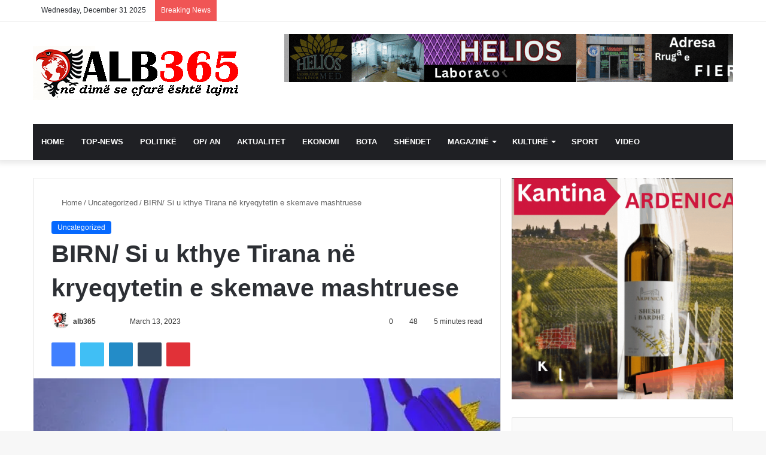

--- FILE ---
content_type: text/html; charset=UTF-8
request_url: https://alb365.com/birn-si-u-kthye-tirana-ne-kryeqytetin-e-skemave-mashtruese/
body_size: 53901
content:
<!DOCTYPE html><html lang="en-US" class="" data-skin="light"><head><script data-no-optimize="1">var litespeed_docref=sessionStorage.getItem("litespeed_docref");litespeed_docref&&(Object.defineProperty(document,"referrer",{get:function(){return litespeed_docref}}),sessionStorage.removeItem("litespeed_docref"));</script> <meta charset="UTF-8" /><link rel="profile" href="https://gmpg.org/xfn/11" /><title>BIRN/ Si u kthye Tirana në kryeqytetin e skemave mashtruese - Alb365 NEWS</title><meta http-equiv='x-dns-prefetch-control' content='on'><link rel='dns-prefetch' href='//cdnjs.cloudflare.com' /><link rel='dns-prefetch' href='//ajax.googleapis.com' /><link rel='dns-prefetch' href='//fonts.googleapis.com' /><link rel='dns-prefetch' href='//fonts.gstatic.com' /><link rel='dns-prefetch' href='//s.gravatar.com' /><link rel='dns-prefetch' href='//www.google-analytics.com' /><link rel='preload' as='script' href='https://ajax.googleapis.com/ajax/libs/webfont/1/webfont.js'><meta name='robots' content='max-image-preview:large, max-snippet:-1, max-video-preview:-1' /> <script id="google_gtagjs-js-consent-mode-data-layer" type="litespeed/javascript">window.dataLayer=window.dataLayer||[];function gtag(){dataLayer.push(arguments)}
gtag('consent','default',{"ad_personalization":"denied","ad_storage":"denied","ad_user_data":"denied","analytics_storage":"denied","functionality_storage":"denied","security_storage":"denied","personalization_storage":"denied","region":["AT","BE","BG","CH","CY","CZ","DE","DK","EE","ES","FI","FR","GB","GR","HR","HU","IE","IS","IT","LI","LT","LU","LV","MT","NL","NO","PL","PT","RO","SE","SI","SK"],"wait_for_update":500});window._googlesitekitConsentCategoryMap={"statistics":["analytics_storage"],"marketing":["ad_storage","ad_user_data","ad_personalization"],"functional":["functionality_storage","security_storage"],"preferences":["personalization_storage"]};window._googlesitekitConsents={"ad_personalization":"denied","ad_storage":"denied","ad_user_data":"denied","analytics_storage":"denied","functionality_storage":"denied","security_storage":"denied","personalization_storage":"denied","region":["AT","BE","BG","CH","CY","CZ","DE","DK","EE","ES","FI","FR","GB","GR","HR","HU","IE","IS","IT","LI","LT","LU","LV","MT","NL","NO","PL","PT","RO","SE","SI","SK"],"wait_for_update":500}</script> <link rel="canonical" href="https://alb365.com/birn-si-u-kthye-tirana-ne-kryeqytetin-e-skemave-mashtruese/"><meta name="description" content="Nga Klodiana Lala Më 14 nëntor 2018, një grua u paraqit në stacionin e policisë “Mossos d’Esquadra” në qytezën e Puigcerdas në rajonin e Katalunjës në veri të Spanjës, për të bërë një denoncim kundër një kompanie investimesh në bursë, pasi kishte rënë pre e mashtrimit. Merce Puig Ribot i&hellip;"><meta property="og:title" content="BIRN/ Si u kthye Tirana në kryeqytetin e skemave mashtruese - Alb365 NEWS"><meta property="og:type" content="article"><meta property="og:image" content="https://i0.wp.com/alb365.com/wp-content/uploads/2023/03/call-center-grafik-2048x1448-1-640x453-1.jpg?fit=640%2C453&amp;ssl=1"><meta property="og:image:width" content="640"><meta property="og:image:height" content="453"><meta property="og:image:alt" content="call-center-grafik-2048&#215;1448-1-640&#215;453"><meta property="og:description" content="Nga Klodiana Lala Më 14 nëntor 2018, një grua u paraqit në stacionin e policisë “Mossos d’Esquadra” në qytezën e Puigcerdas në rajonin e Katalunjës në veri të Spanjës, për të bërë një denoncim kundër një kompanie investimesh në bursë, pasi kishte rënë pre e mashtrimit. Merce Puig Ribot i&hellip;"><meta property="og:url" content="https://alb365.com/birn-si-u-kthye-tirana-ne-kryeqytetin-e-skemave-mashtruese/"><meta property="og:locale" content="en_US"><meta property="og:site_name" content="Alb365 NEWS"><meta property="article:published_time" content="2023-03-13T12:38:05+01:00"><meta property="article:modified_time" content="2023-03-13T12:38:07+01:00"><meta property="og:updated_time" content="2023-03-13T12:38:07+01:00"><meta property="article:section" content="Uncategorized"><meta property="fb:app_id" content="ID: 1247202655443282)"><meta name="twitter:card" content="summary_large_image"><meta name="twitter:image" content="https://i0.wp.com/alb365.com/wp-content/uploads/2023/03/call-center-grafik-2048x1448-1-640x453-1.jpg?fit=640%2C453&#038;ssl=1"><meta name="twitter:site" content="https://twitter.com/ALB365"><link rel='dns-prefetch' href='//public-api.wordpress.com' /><link rel='dns-prefetch' href='//news.google.com' /><link rel='dns-prefetch' href='//www.googletagmanager.com' /><link rel='dns-prefetch' href='//stats.wp.com' /><link rel='dns-prefetch' href='//widgets.wp.com' /><link rel='dns-prefetch' href='//s0.wp.com' /><link rel='dns-prefetch' href='//0.gravatar.com' /><link rel='dns-prefetch' href='//1.gravatar.com' /><link rel='dns-prefetch' href='//2.gravatar.com' /><link rel='dns-prefetch' href='//s.pubmine.com' /><link rel='dns-prefetch' href='//x.bidswitch.net' /><link rel='dns-prefetch' href='//static.criteo.net' /><link rel='dns-prefetch' href='//ib.adnxs.com' /><link rel='dns-prefetch' href='//aax.amazon-adsystem.com' /><link rel='dns-prefetch' href='//bidder.criteo.com' /><link rel='dns-prefetch' href='//cas.criteo.com' /><link rel='dns-prefetch' href='//gum.criteo.com' /><link rel='dns-prefetch' href='//ads.pubmatic.com' /><link rel='dns-prefetch' href='//gads.pubmatic.com' /><link rel='dns-prefetch' href='//tpc.googlesyndication.com' /><link rel='dns-prefetch' href='//ad.doubleclick.net' /><link rel='dns-prefetch' href='//googleads.g.doubleclick.net' /><link rel='dns-prefetch' href='//www.googletagservices.com' /><link rel='dns-prefetch' href='//cdn.switchadhub.com' /><link rel='dns-prefetch' href='//delivery.g.switchadhub.com' /><link rel='dns-prefetch' href='//delivery.swid.switchadhub.com' /><link rel='dns-prefetch' href='//af.pubmine.com' /><link rel='dns-prefetch' href='//pagead2.googlesyndication.com' /><link rel='preconnect' href='//c0.wp.com' /><link rel='preconnect' href='//i0.wp.com' /><link rel="alternate" type="application/rss+xml" title="Alb365 NEWS &raquo; Feed" href="https://alb365.com/feed/" /><link rel="alternate" type="application/rss+xml" title="Alb365 NEWS &raquo; Comments Feed" href="https://alb365.com/comments/feed/" /><link rel="alternate" type="application/rss+xml" title="Alb365 NEWS &raquo; BIRN/ Si u kthye Tirana në kryeqytetin e skemave mashtruese Comments Feed" href="https://alb365.com/birn-si-u-kthye-tirana-ne-kryeqytetin-e-skemave-mashtruese/feed/" /><style type="text/css">:root{
			
					--main-nav-background: #1f2024;
					--main-nav-secondry-background: rgba(0,0,0,0.2);
					--main-nav-primary-color: #0088ff;
					--main-nav-contrast-primary-color: #FFFFFF;
					--main-nav-text-color: #FFFFFF;
					--main-nav-secondry-text-color: rgba(225,255,255,0.5);
					--main-nav-main-border-color: rgba(255,255,255,0.07);
					--main-nav-secondry-border-color: rgba(255,255,255,0.04);
				
			}</style><link rel="alternate" title="oEmbed (JSON)" type="application/json+oembed" href="https://alb365.com/wp-json/oembed/1.0/embed?url=https%3A%2F%2Falb365.com%2Fbirn-si-u-kthye-tirana-ne-kryeqytetin-e-skemave-mashtruese%2F" /><link rel="alternate" title="oEmbed (XML)" type="text/xml+oembed" href="https://alb365.com/wp-json/oembed/1.0/embed?url=https%3A%2F%2Falb365.com%2Fbirn-si-u-kthye-tirana-ne-kryeqytetin-e-skemave-mashtruese%2F&#038;format=xml" /><meta name="viewport" content="width=device-width, initial-scale=1.0" /><style id='wp-img-auto-sizes-contain-inline-css' type='text/css'>img:is([sizes=auto i],[sizes^="auto," i]){contain-intrinsic-size:3000px 1500px}
/*# sourceURL=wp-img-auto-sizes-contain-inline-css */</style><style id="litespeed-ccss">img:is([sizes="auto"i],[sizes^="auto,"i]){contain-intrinsic-size:3000px 1500px}:root{--main-nav-background:#1f2024;--main-nav-secondry-background:rgba(0,0,0,0.2);--main-nav-primary-color:#0088ff;--main-nav-contrast-primary-color:#FFFFFF;--main-nav-text-color:#FFFFFF;--main-nav-secondry-text-color:rgba(225,255,255,0.5);--main-nav-main-border-color:rgba(255,255,255,0.07);--main-nav-secondry-border-color:rgba(255,255,255,0.04)}#jp-relatedposts{display:none;padding-top:1em;margin:1em 0;position:relative;clear:both}.jp-relatedposts:after{content:"";display:block;clear:both}ul{box-sizing:border-box}:root{--wp--preset--font-size--normal:16px;--wp--preset--font-size--huge:42px}.screen-reader-text{border:0;clip-path:inset(50%);height:1px;margin:-1px;overflow:hidden;padding:0;position:absolute;width:1px;word-wrap:normal!important}:where(figure){margin:0 0 1em}:root{--wp--preset--aspect-ratio--square:1;--wp--preset--aspect-ratio--4-3:4/3;--wp--preset--aspect-ratio--3-4:3/4;--wp--preset--aspect-ratio--3-2:3/2;--wp--preset--aspect-ratio--2-3:2/3;--wp--preset--aspect-ratio--16-9:16/9;--wp--preset--aspect-ratio--9-16:9/16;--wp--preset--color--black:#000000;--wp--preset--color--cyan-bluish-gray:#abb8c3;--wp--preset--color--white:#ffffff;--wp--preset--color--pale-pink:#f78da7;--wp--preset--color--vivid-red:#cf2e2e;--wp--preset--color--luminous-vivid-orange:#ff6900;--wp--preset--color--luminous-vivid-amber:#fcb900;--wp--preset--color--light-green-cyan:#7bdcb5;--wp--preset--color--vivid-green-cyan:#00d084;--wp--preset--color--pale-cyan-blue:#8ed1fc;--wp--preset--color--vivid-cyan-blue:#0693e3;--wp--preset--color--vivid-purple:#9b51e0;--wp--preset--gradient--vivid-cyan-blue-to-vivid-purple:linear-gradient(135deg,rgba(6,147,227,1) 0%,rgb(155,81,224) 100%);--wp--preset--gradient--light-green-cyan-to-vivid-green-cyan:linear-gradient(135deg,rgb(122,220,180) 0%,rgb(0,208,130) 100%);--wp--preset--gradient--luminous-vivid-amber-to-luminous-vivid-orange:linear-gradient(135deg,rgba(252,185,0,1) 0%,rgba(255,105,0,1) 100%);--wp--preset--gradient--luminous-vivid-orange-to-vivid-red:linear-gradient(135deg,rgba(255,105,0,1) 0%,rgb(207,46,46) 100%);--wp--preset--gradient--very-light-gray-to-cyan-bluish-gray:linear-gradient(135deg,rgb(238,238,238) 0%,rgb(169,184,195) 100%);--wp--preset--gradient--cool-to-warm-spectrum:linear-gradient(135deg,rgb(74,234,220) 0%,rgb(151,120,209) 20%,rgb(207,42,186) 40%,rgb(238,44,130) 60%,rgb(251,105,98) 80%,rgb(254,248,76) 100%);--wp--preset--gradient--blush-light-purple:linear-gradient(135deg,rgb(255,206,236) 0%,rgb(152,150,240) 100%);--wp--preset--gradient--blush-bordeaux:linear-gradient(135deg,rgb(254,205,165) 0%,rgb(254,45,45) 50%,rgb(107,0,62) 100%);--wp--preset--gradient--luminous-dusk:linear-gradient(135deg,rgb(255,203,112) 0%,rgb(199,81,192) 50%,rgb(65,88,208) 100%);--wp--preset--gradient--pale-ocean:linear-gradient(135deg,rgb(255,245,203) 0%,rgb(182,227,212) 50%,rgb(51,167,181) 100%);--wp--preset--gradient--electric-grass:linear-gradient(135deg,rgb(202,248,128) 0%,rgb(113,206,126) 100%);--wp--preset--gradient--midnight:linear-gradient(135deg,rgb(2,3,129) 0%,rgb(40,116,252) 100%);--wp--preset--font-size--small:13px;--wp--preset--font-size--medium:20px;--wp--preset--font-size--large:36px;--wp--preset--font-size--x-large:42px;--wp--preset--spacing--20:0.44rem;--wp--preset--spacing--30:0.67rem;--wp--preset--spacing--40:1rem;--wp--preset--spacing--50:1.5rem;--wp--preset--spacing--60:2.25rem;--wp--preset--spacing--70:3.38rem;--wp--preset--spacing--80:5.06rem;--wp--preset--shadow--natural:6px 6px 9px rgba(0, 0, 0, 0.2);--wp--preset--shadow--deep:12px 12px 50px rgba(0, 0, 0, 0.4);--wp--preset--shadow--sharp:6px 6px 0px rgba(0, 0, 0, 0.2);--wp--preset--shadow--outlined:6px 6px 0px -3px rgba(255, 255, 255, 1), 6px 6px rgba(0, 0, 0, 1);--wp--preset--shadow--crisp:6px 6px 0px rgba(0, 0, 0, 1)}#likes-other-gravatars{display:none;position:absolute;padding:9px 12px 10px 12px;background-color:#fff;border:solid 1px #dcdcde;border-radius:4px;box-shadow:none;min-width:220px;max-height:240px;height:auto;overflow:auto;z-index:1000}#likes-other-gravatars *{line-height:normal}#likes-other-gravatars .likes-text{color:#101517;font-size:12px;font-weight:500;padding-bottom:8px}#likes-other-gravatars ul{margin:0;padding:0;text-indent:0;list-style-type:none}#likes-other-gravatars ul.wpl-avatars{overflow:auto;display:block;max-height:190px}.post-likes-widget-placeholder .button{display:none}:root{--brand-color:#0669ff;--dark-brand-color:#0051cc;--bright-color:#FFF;--base-color:#2c2f34}html{-ms-touch-action:manipulation;touch-action:manipulation;-webkit-text-size-adjust:100%;-ms-text-size-adjust:100%}article,aside,figure,header,nav{display:block}a{background-color:#fff0}img{border-style:none}figure{margin:1em 0}button,input,textarea{font:inherit}button,input{overflow:visible}button,input,textarea{margin:0}button{text-transform:none}button,[type="submit"]{-webkit-appearance:button}button::-moz-focus-inner,input::-moz-focus-inner{border:0;padding:0}button:-moz-focusring,input:-moz-focusring{outline:1px dotted ButtonText}textarea{overflow:auto}[type="checkbox"]{box-sizing:border-box;padding:0}*{padding:0;margin:0;list-style:none;border:0;outline:none;box-sizing:border-box}*:before,*:after{box-sizing:border-box}body{background:#F7F7F7;color:var(--base-color);font-family:-apple-system,BlinkMacSystemFont,"Segoe UI",Roboto,Oxygen,Oxygen-Sans,Ubuntu,Cantarell,"Helvetica Neue","Open Sans",Arial,sans-serif;font-size:13px;line-height:21px}h1,h3,.the-subtitle{line-height:1.4;font-weight:600}h1{font-size:41px;font-weight:700}h3{font-size:23px}.the-subtitle{font-size:17px}a{color:var(--base-color);text-decoration:none}img{max-width:100%;height:auto}iframe{max-width:100%}p{line-height:21px}.screen-reader-text{clip:rect(1px,1px,1px,1px);position:absolute!important;height:1px;width:1px;overflow:hidden}.stream-item{text-align:center;position:relative;z-index:2;margin:20px 0;padding:0}.stream-item img{max-width:100%;width:auto;height:auto;margin:0 auto;display:inline-block;vertical-align:middle}@media (max-width:991px){.single.has-header-ad:not(.has-header-below-ad) #content{margin-top:0}}@media (min-width:992px){.header-layout-3.has-normal-width-logo .stream-item-top img{float:right}}@media (max-width:991px){.header-layout-3.has-normal-width-logo .stream-item-top{clear:both}}@media (max-width:768px){.hide_share_post_top .share-buttons-top{display:none!important}}.tie-icon:before,[class^="tie-icon-"],[class*=" tie-icon-"]{font-family:"tiefonticon"!important;speak:never;font-style:normal;font-weight:400;font-variant:normal;text-transform:none;line-height:1;-webkit-font-smoothing:antialiased;-moz-osx-font-smoothing:grayscale;display:inline-block}body.tie-no-js a.remove,body.tie-no-js .menu-sub-content{display:none!important}body.tie-no-js .tie-icon:before,body.tie-no-js [class^="tie-icon-"],body.tie-no-js [class*=" tie-icon-"]{visibility:hidden!important}body.tie-no-js [class^="tie-icon-"]:before,body.tie-no-js [class*=" tie-icon-"]:before{content:""}.tie-popup{display:none}.container{margin-right:auto;margin-left:auto;padding-left:15px;padding-right:15px}.container:after{content:"";display:table;clear:both}@media (min-width:768px){.container{width:100%}}@media (min-width:1200px){.container{max-width:1200px}}.tie-row{margin-left:-15px;margin-right:-15px}.tie-row:after{content:"";display:table;clear:both}.tie-col-md-4,.tie-col-md-8,.tie-col-xs-12{position:relative;min-height:1px;padding-left:15px;padding-right:15px}.tie-col-xs-12{float:left}.tie-col-xs-12{width:100%}@media (min-width:992px){.tie-col-md-4,.tie-col-md-8{float:left}.tie-col-md-4{width:33.33333%}.tie-col-md-8{width:66.66667%}}.tie-alignleft{float:left}.tie-alignright{float:right}.fullwidth{width:100%!important}.clearfix:before,.clearfix:after{content:" ";display:block;height:0;overflow:hidden}.clearfix:after{clear:both}.tie-container,#tie-wrapper{height:100%;min-height:650px}.tie-container{position:relative;overflow:hidden}#tie-wrapper{background:#fff;position:relative;z-index:108;height:100%;margin:0 auto}.container-wrapper{background:#fff;border:1px solid rgb(0 0 0/.1);border-radius:2px;padding:30px}#content{margin-top:30px}@media (max-width:991px){#content{margin-top:15px}}.site-content{-ms-word-wrap:break-word;word-wrap:break-word}.theme-header{background:#fff;position:relative;z-index:999}.theme-header:after{content:"";display:table;clear:both}.theme-header.has-shadow{box-shadow:0 0 10px 5px rgb(0 0 0/.1)}.logo-row{position:relative}#logo{margin-top:40px;margin-bottom:40px;display:block;float:left}#logo img{vertical-align:middle}#logo a{display:inline-block}@media (max-width:991px){#theme-header.has-normal-width-logo #logo{margin:14px 0!important;text-align:left;line-height:1}#theme-header.has-normal-width-logo #logo img{width:auto;height:auto;max-width:190px}}@media (max-width:479px){#theme-header.has-normal-width-logo #logo img{max-width:160px;max-height:60px!important}}@media (max-width:991px){#theme-header.mobile-header-default:not(.header-layout-1) #logo{-webkit-flex-grow:10;-ms-flex-positive:10;flex-grow:10}}.components{float:right}.components>li{position:relative;float:right;list-style:none}.components>li.social-icons-item{margin:0}.components>li>a{display:block;position:relative;width:30px;text-align:center;line-height:inherit;font-size:16px}.components .search-bar{width:auto;border:solid rgb(0 0 0/.1);border-width:0 1px;margin-left:10px}@media (max-width:991px){.logo-container{border-width:0;display:-webkit-flex;display:-ms-flexbox;display:flex;-webkit-flex-flow:row nowrap;-ms-flex-flow:row nowrap;flex-flow:row nowrap;-webkit-align-items:center;-ms-flex-align:center;align-items:center;-webkit-justify-content:space-between;-ms-flex-pack:justify;justify-content:space-between}}.mobile-header-components{display:none;z-index:10;height:30px;line-height:30px;-webkit-flex-wrap:nowrap;-ms-flex-wrap:nowrap;flex-wrap:nowrap;-webkit-flex:1 1 0%;-ms-flex:1 1 0%;flex:1 1 0%}.mobile-header-components .components{float:none;display:-webkit-flex!important;display:-ms-flexbox!important;display:flex!important;-webkit-justify-content:stretch;-ms-flex-pack:stretch;justify-content:stretch}.mobile-header-components .components li.custom-menu-link{display:inline-block;float:none}.mobile-header-components .components li.custom-menu-link>a{width:20px;padding-bottom:15px}.mobile-header-components [class^="tie-icon-"]{font-size:18px;width:20px;height:20px;vertical-align:middle}.mobile-header-components .tie-mobile-menu-icon{font-size:20px}.mobile-header-components .nav-icon{display:inline-block;width:20px;height:2px;background-color:var(--base-color);position:relative;top:-4px}.mobile-header-components .nav-icon:before,.mobile-header-components .nav-icon:after{position:absolute;right:0;background-color:var(--base-color);content:"";display:block;width:100%;height:100%;-webkit-transform:translateZ(0);transform:translateZ(0);-webkit-backface-visibility:hidden;backface-visibility:hidden}.mobile-header-components .nav-icon:before{-webkit-transform:translateY(-7px);-ms-transform:translateY(-7px);transform:translateY(-7px)}.mobile-header-components .nav-icon:after{-webkit-transform:translateY(7px);-ms-transform:translateY(7px);transform:translateY(7px)}#mobile-header-components-area_1 .components li.custom-menu-link>a{margin-right:15px}#mobile-header-components-area_2 .components{-webkit-flex-direction:row-reverse;-ms-flex-direction:row-reverse;flex-direction:row-reverse}#mobile-header-components-area_2 .components li.custom-menu-link>a{margin-left:15px}@media (max-width:991px){.logo-container:before,.logo-container:after{height:1px}#tie-body #mobile-container,.mobile-header-components{display:block}#slide-sidebar-widgets{display:none}}.top-nav{background-color:#fff;position:relative;z-index:10;line-height:35px;border:1px solid rgb(0 0 0/.1);border-width:1px 0;color:var(--base-color)}.main-nav-below.top-nav-above .top-nav{border-top-width:0}.top-nav a:not(.button):not(:hover){color:var(--base-color)}.topbar-wrapper{display:-webkit-flex;display:-ms-flexbox;display:flex;min-height:35px}.top-nav .tie-alignleft,.top-nav .tie-alignright{-webkit-flex-grow:1;-ms-flex-positive:1;flex-grow:1;position:relative}.top-nav.has-breaking-news .tie-alignleft{-webkit-flex:1 0 100px;-ms-flex:1 0 100px;flex:1 0 100px}.top-nav.has-breaking-news .tie-alignright{-webkit-flex-grow:0;-ms-flex-positive:0;flex-grow:0;z-index:1}.topbar-today-date{float:left;padding-right:15px;font-size:12px;-webkit-flex-shrink:0;-ms-flex-negative:0;flex-shrink:0}.topbar-today-date:before{font-size:13px;content:""}@media (max-width:991px){.topbar-today-date,.theme-header .components{display:none}}.breaking{display:none}.main-nav-wrapper{position:relative;z-index:4}.main-nav{background-color:var(--main-nav-background);color:var(--main-nav-primary-color);position:relative;border:1px solid var(--main-nav-main-border-color);border-width:1px 0}.main-menu-wrapper{border:0 solid var(--main-nav-main-border-color);position:relative}@media (min-width:992px){.header-menu{float:left}.header-menu .menu li{display:block;float:left}.header-menu .menu a{display:block;position:relative}.header-menu .menu .sub-menu a{padding:8px 10px}.header-menu .menu ul{box-shadow:0 2px 5px rgb(0 0 0/.1)}.header-menu .menu ul li{position:relative}.header-menu .menu ul a{border-width:0 0 1px}#main-nav{z-index:9;line-height:60px}#main-nav .search-bar{border-color:var(--main-nav-main-border-color)}.main-menu .menu>li>a{padding:0 14px;font-size:13px;font-weight:600}.main-menu .menu>li>.menu-sub-content{border-top:2px solid var(--main-nav-primary-color)}.main-menu .menu ul{line-height:20px;z-index:1}.main-menu .menu-sub-content{background:var(--main-nav-background);display:none;padding:15px;width:230px;position:absolute;box-shadow:0 2px 2px rgb(0 0 0/.15)}.main-menu .menu-sub-content a{width:200px}.main-nav .menu a{color:var(--main-nav-text-color)}.main-nav-dark{--main-nav-background:#1f2024;--main-nav-secondry-background:rgba(0,0,0,0.2);--main-nav-primary-color:var(--brand-color);--main-nav-contrast-primary-color:var(--bright-color);--main-nav-text-color:#FFFFFF;--main-nav-secondry-text-color:rgba(225,255,255,0.5);--main-nav-main-border-color:rgba(255,255,255,0.07);--main-nav-secondry-border-color:rgba(255,255,255,0.04)}.main-nav-dark .main-nav{border-width:0}}@media (min-width:992px){.menu-item-has-children>a:before{content:"";position:absolute;right:12px;margin-top:2px;top:50%;bottom:auto;-webkit-transform:translateY(-50%);-ms-transform:translateY(-50%);transform:translateY(-50%);width:0;height:0;border:4px solid #fff0;border-top:4px solid #fff}.menu>.menu-item-has-children:not(.is-icon-only)>a{padding-right:25px}}@media (min-width:992px){.main-nav-boxed .main-nav{border-width:0}.main-nav-boxed .main-menu-wrapper{float:left;width:100%;background-color:var(--main-nav-background)}.main-nav-boxed .main-menu-wrapper .search-bar{border-right-width:0}}.main-nav-boxed .main-nav:not(.fixed-nav){background:transparent!important}@media only screen and (min-width:992px) and (max-width:1100px){.main-nav .menu>li:not(.is-icon-only)>a{padding-left:7px;padding-right:7px}.main-nav .menu>li:not(.is-icon-only)>a:before{display:none}}@media (max-width:991px){#tie-wrapper header#theme-header{box-shadow:none;background:transparent!important}.logo-container{border-width:0;box-shadow:0 3px 7px 0 rgb(0 0 0/.1)}.logo-container{background-color:#fff}.header-layout-3 .main-nav-wrapper{display:none}.main-menu-wrapper .tie-alignleft{width:100%}}html #main-nav .main-menu>ul>li>a{text-transform:uppercase}html .tie-cat-2890{background-color:#4CAF50!important;color:#FFFFFF!important}html .tie-cat-2890:after{border-top-color:#4CAF50!important}html .meta-views.meta-item .tie-icon-fire:before{content:""!important}@media (max-width:991px){html .side-aside.dark-skin{background:#2f88d6;background:-webkit-linear-gradient(135deg,#5933a2,#2f88d6);background:-moz-linear-gradient(135deg,#5933a2,#2f88d6);background:-o-linear-gradient(135deg,#5933a2,#2f88d6);background:linear-gradient(135deg,#2f88d6,#5933a2)}}@media (max-width:767px){.magazine1:not(.has-builder):not(.error404) .main-content,.magazine1:not(.has-builder):not(.error404) .sidebar{padding-left:0;padding-right:0}}textarea,input{border:1px solid rgb(0 0 0/.1);color:var(--base-color);font-size:13px;outline:none;padding:5px;line-height:23px;border-radius:2px;max-width:100%;background-color:#fff0}textarea,input:not([type="checkbox"]):not([type="radio"]){-webkit-appearance:none;-moz-appearance:none;appearance:none;outline:none}textarea{width:100%}@media (max-width:767px){input:not([type="submit"]),textarea{font-size:16px!important}}.button,[type="submit"]{width:auto;position:relative;background-color:var(--brand-color);color:var(--bright-color);padding:7px 15px;margin:0;font-weight:400;font-size:13px;display:inline-block;text-align:center;line-height:21px;border:none;text-decoration:none;vertical-align:middle;border-radius:2px;-webkit-appearance:none;-moz-appearance:none;appearance:none}@media (min-width:992px){.sidebar-right .main-content{float:left}.sidebar-right .sidebar{float:right}.sidebar-right.magazine1 .main-content{padding-right:3px}}.post-thumb{position:relative;height:100%;display:block;-webkit-backface-visibility:hidden;backface-visibility:hidden;-webkit-transform:rotate(0);-ms-transform:rotate(0);transform:rotate(0)}.post-thumb img{width:100%;display:block}.post-thumb .post-cat-wrap{position:absolute;bottom:10px;margin:0;right:10px}.post-meta{margin:10px 0 8px;font-size:12px;overflow:hidden}.post-meta,.post-meta a:not(:hover){color:#666}.post-meta .meta-item{margin-right:8px;display:inline-block}.post-meta .meta-item.tie-icon:before{padding-right:3px}.post-meta .meta-item.date:before{content:""}.post-meta .meta-item.meta-comment:before{content:""}.post-meta .tie-alignright .meta-item:last-child{margin:0!important}@media (max-width:767px){.entry-header .post-meta>span,.entry-header .post-meta>div,.main-content .post-meta>span,.main-content .post-meta>div{float:left}}.post-cat-wrap{position:relative;z-index:3;margin-bottom:5px;font-weight:400;font-family:inherit!important;line-height:0;display:block}.post-cat{display:inline-block;background:var(--brand-color);color:var(--bright-color);padding:0 10px;font-size:12px;line-height:1.85em;margin-right:4px;position:relative;white-space:nowrap;word-wrap:normal;letter-spacing:0;border-radius:4px}.post-cat:first-child:last-child{margin:0}#breadcrumb{margin:50px 0 0}#breadcrumb,#breadcrumb a:not(:hover){color:#666}#breadcrumb .delimiter{margin:0 3px;font-style:normal}.entry-header-outer #breadcrumb{margin:0 0 20px;padding:0}@media (max-width:767px){.single-post #breadcrumb .current,.single-post #breadcrumb em:last-of-type{display:none}}.social-icons-item{float:right;margin-left:6px;position:relative}.social-icons-item .social-link span{color:var(--base-color);line-height:unset}.social-icons-widget .social-icons-item .social-link{width:24px;height:24px;line-height:24px;padding:0;display:block;text-align:center;border-radius:2px}.top-nav .components>li.social-icons-item .social-link:not(:hover) span{color:var(--base-color)}.social-icons-item .facebook-social-icon{background-color:#4080FF!important}.social-icons-item .facebook-social-icon span{color:#4080FF}.social-icons-item .twitter-social-icon{background-color:#40bff5!important}.social-icons-item .twitter-social-icon span{color:#40bff5}.social-icons-item .instagram-social-icon{background-color:#c13584!important}.social-icons-item .instagram-social-icon span{color:#c13584}.social-icons-item .youtube-social-icon{background-color:#ef4e41!important}.social-icons-item .youtube-social-icon span{color:#ef4e41}ul:not(.solid-social-icons) .social-icons-item a:not(:hover){background-color:transparent!important}.solid-social-icons .social-link{background-color:var(--base-color)}.dark-skin .solid-social-icons .social-link{background-color:#27292d;border-color:#27292d}.solid-social-icons .social-link span{color:#ffffff!important}.entry-header{padding:30px 30px 0;margin-bottom:20px}@media (max-width:991px){.entry-header{padding:20px 20px 0}}@media (max-width:767px){.container-wrapper{padding:20px 15px}}.tabs{max-height:75px;width:100%;padding:0;border:1px solid rgb(0 0 0/.1);border-width:0 0 1px;display:-webkit-flex;display:-ms-flexbox;display:flex;-webkit-flex-flow:row wrap;-ms-flex-flow:row wrap;flex-flow:row wrap}.tabs li{display:inline-block;position:relative;padding:0!important}.tabs a{background:rgb(0 0 0/.02);display:block;text-align:center;border:1px solid rgb(0 0 0/.1);border-width:0 1px 1px 0;font-size:15px}.tabs a:not(:hover){color:var(--base-color)}.tabs>li>a{line-height:65px;padding:0 15px;border-bottom-color:#fff0}.tab-content{padding:30px;display:none}.tab-content{position:relative}@media (max-width:767px){.tab-content{padding:20px}}.tab-content-elements li{opacity:0}.tab-content:not(.is-not-active):first-of-type{display:block}.tab-content:not(.is-not-active):first-of-type .tab-content-elements li{opacity:1}.tabs-container-wrapper{padding:0!important}.normal-side .tabs{display:-webkit-flex;display:-ms-flexbox;display:flex}.normal-side .tabs li{-webkit-flex-grow:1;-ms-flex-positive:1;flex-grow:1}.normal-side .tabs a{overflow:hidden;text-overflow:ellipsis;white-space:nowrap;padding:0 10px!important}.normal-side .tabs li:last-child a{border-right-width:0}@media (max-width:320px){.normal-side .tabs{max-height:none;border-bottom:0}.normal-side .tabs li{display:block;width:100%;float:none}.normal-side .tabs a{border-bottom-color:rgb(0 0 0/.1);border-width:0 0 1px}}.thumb-overlay{position:absolute;width:100%;height:100%;top:0;left:0;padding:30px;border-radius:2px}.thumb-overlay .thumb-content{position:absolute;bottom:0;left:0;padding:0 30px 20px;z-index:3;width:100%;-webkit-backface-visibility:hidden;backface-visibility:hidden}.thumb-overlay .post-meta,.thumb-overlay .thumb-title a{color:#ffffff!important}.thumb-overlay .thumb-title{font-size:30px;color:#fff}.thumb-overlay .thumb-meta{margin:0 0 5px}.thumb-overlay{-webkit-backface-visibility:hidden;backface-visibility:hidden}.thumb-overlay:after{content:"";position:absolute;z-index:1;left:0;right:0;bottom:0;height:65%;background-image:linear-gradient(to bottom,transparent,rgb(0 0 0/.75));-webkit-backface-visibility:hidden;backface-visibility:hidden}.main-slider .slide{position:relative;overflow:hidden;background-repeat:no-repeat;background-position:center top;background-size:cover}.main-slider .tie-slick-slider:not(.slick-initialized) .slide{display:none}.main-slider .thumb-meta{color:#fff}@media (max-width:479px){.main-slider .thumb-title{font-size:16px!important}}@media (max-width:320px){.main-slider .thumb-meta{display:none}}.all-over-thumb-link{position:absolute;width:100%;height:100%;top:0;z-index:2}.boxed-five-slides-slider .tie-slick-slider:not(.slick-initialized) .slide{display:none!important}.block-head-1 .the-global-title{position:relative;font-size:17px;padding:0 0 15px;border-bottom:2px solid rgb(0 0 0/.1);margin-bottom:20px}.block-head-1 .the-global-title:after{content:"";background:#2c2f34;width:40px;height:2px;position:absolute;bottom:-2px;left:0}.block-head-1 .the-global-title:before{content:"";width:0;height:0;position:absolute;bottom:-5px;left:0;border-left:0;border-right:5px solid #fff0;border-top:5px solid #2c2f34}.block-head-1 .dark-skin .widget-title:after{background:#fff}.block-head-1 .dark-skin .widget-title:before{border-top-color:#fff}.block-head-1 .dark-skin .the-global-title{color:#fff;border-bottom-color:rgb(255 255 255/.1)}.boxed-slider .slide{margin:0 15px;height:318px}.boxed-slider .thumb-overlay{padding:30px}.boxed-slider .thumb-title{font-size:20px}@media (max-width:670px){.boxed-slider .thumb-title{font-size:16px}}.boxed-five-slides-slider .slide{height:155px}@media (max-width:550px){.boxed-five-slides-slider .slide{height:180px}}.boxed-five-slides-slider .thumb-overlay,.boxed-five-slides-slider div.thumb-content{padding:10px}.boxed-five-slides-slider .thumb-meta{margin-bottom:0}.boxed-five-slides-slider .thumb-title{margin-bottom:0;font-size:14px}.side-aside{position:fixed;top:0;z-index:111;visibility:hidden;width:350px;max-width:100%;height:100%;background:#131416;background-repeat:no-repeat;background-position:center top;background-size:cover;overflow-y:auto}@media (min-width:992px){.side-aside{right:0;-webkit-transform:translate(350px,0);-ms-transform:translate(350px,0);transform:translate(350px,0)}}.site-footer .widget-title-icon{display:none}.dark-skin{--lazyload-loading-color:#161717}.dark-skin{background-color:#1f2024;color:#fff}.dark-skin a:not(:hover){color:#fff}.dark-skin .post-meta{color:#ccc!important}.dark-skin .container-wrapper{background-color:#1f2024;border-color:rgb(255 255 255/.1)}.dark-skin .widget a:not(:hover),.dark-skin .widget-title{color:#fff}.dark-skin .widget-title-icon{color:#ccc}.post-content.container-wrapper{padding:0}.entry-header{font-size:45px;line-height:1.2}@media (max-width:767px){.entry-header{font-size:28px}}.entry-header .entry-title{margin-bottom:15px}@media (max-width:767px){.entry-header .entry-title{font-size:28px}}.entry-header .post-cat{margin-bottom:6px}.entry-header .post-meta{overflow:inherit;font-size:12px;margin-top:5px;margin-bottom:0;line-height:24px}.entry-header .post-meta .meta-item{margin-right:12px}.entry-header .post-meta,.entry-header .post-meta a:not(:hover){color:#333}.entry-header .post-meta .meta-author{margin:0}.entry-header .post-meta .meta-author a{font-weight:600}.entry-header .post-meta .date:before{content:"•";color:#ccc;margin:0 3px 0 5px;display:inline-block}.entry-header .post-meta .tie-alignright{display:inline}@media (max-width:767px){.entry-header .post-meta{margin-bottom:-8px}.entry-header .post-meta .tie-alignright{float:none}.entry-header .post-meta .meta-item,.entry-header .post-meta .tie-alignright .meta-item:last-child{margin-bottom:8px!important}.entry-header .post-meta>span,.entry-header .post-meta>div{float:initial!important}.entry-header .post-meta .meta-author a{font-weight:400}.entry-header .meta-author-avatar img{width:20px;height:20px}}.meta-author-avatar img{width:30px;height:30px;margin-right:3px;margin-top:-5px;vertical-align:middle;border-radius:50%}.post-layout-1 .entry-header-outer{padding:30px 30px 20px}@media (max-width:767px){.post-layout-1 .entry-header-outer{padding:20px}}.post-layout-1 .entry-header{padding:0;margin:0}.featured-area{position:relative;margin-bottom:30px;line-height:1}@media (max-width:767px){.featured-area{margin-bottom:20px}}.featured-area img{width:100%}.single-featured-image{position:relative;margin:0;line-height:0}.share-buttons{padding:18px 28px;line-height:0}@media (max-width:767px){.share-buttons{padding:15px}}@media (min-width:768px){.share-buttons-top{padding-bottom:0}}.entry-header-outer+.share-buttons-top{padding-top:0}.post-layout-1 .share-buttons-top{padding-bottom:18px}.share-buttons-mobile{position:fixed;bottom:0;z-index:999999;width:100%;background:#fff0;border:0 none;padding:0}.share-buttons-mobile .share-links a{margin:0;border-radius:0;width:1%;display:table-cell;opacity:1!important}.share-buttons-mobile .share-links a .share-btn-icon{margin:0 auto;float:none}@media (min-width:768px){.share-buttons-mobile{display:none}}.mobile-share-buttons-spacer{height:40px}@media (min-width:768px){.mobile-share-buttons-spacer{display:none}}.share-links a{color:#fff}.share-links{overflow:hidden;position:relative}.share-links .share-btn-icon{font-size:15px}.share-links a{display:inline-block;margin:2px;height:40px;overflow:hidden;position:relative;border-radius:2px;width:40px}.share-links a,.share-links a:before{background-color:#444}.share-links a .share-btn-icon{width:40px;height:40px;float:left;display:block;text-align:center;line-height:40px}.share-links a.facebook-share-btn,.share-links a.facebook-share-btn:before{background:#4080FF}.share-links a.twitter-share-btn,.share-links a.twitter-share-btn:before{background:#40bff5}.share-links a.linkedin-share-btn,.share-links a.linkedin-share-btn:before{background:#238cc8}.share-links a.pinterest-share-btn,.share-links a.pinterest-share-btn:before{background:#e13138}.share-links a.tumblr-share-btn,.share-links a.tumblr-share-btn:before{background:#35465c}.share-links a.whatsapp-share-btn,.share-links a.whatsapp-share-btn:before{background:#43d854}.share-links a.telegram-share-btn,.share-links a.telegram-share-btn:before{background:#08c}@media (min-width:768px){a.whatsapp-share-btn,a.telegram-share-btn{display:none!important}}#cancel-comment-reply-link{float:right;line-height:18px}#respond p{margin-bottom:10px}#respond p:last-of-type{margin-bottom:0}#respond label{line-height:30px;font-weight:700}#respond label:after{content:"";display:table;clear:both}#respond textarea{vertical-align:top;resize:none}#reading-position-indicator{display:block;height:5px;position:fixed;bottom:0;left:0;background:var(--brand-color);box-shadow:0 0 10px rgb(0 136 255/.7);width:0;z-index:9999;max-width:100%}#check-also-box{position:fixed;background-color:#fff;z-index:999;bottom:15px;right:-1px;-webkit-transform:translatex(100%);-ms-transform:translatex(100%);transform:translatex(100%);width:340px;padding:30px;border:1px solid rgb(0 0 0/.1);border-radius:2px;border-top-right-radius:0;border-bottom-right-radius:0}#check-also-box .has-first-big-post .post-widget-body{clear:both}#check-also-box .posts-list-big-first li{padding-bottom:0}#check-also-box .posts-list-big-first li .post-title{font-size:18px;line-height:1.3em}@media (max-width:991px){#check-also-box{display:none}}#post-extra-info{display:none}.sidebar .container-wrapper{margin-bottom:30px}@media (max-width:991px){.sidebar .container-wrapper{margin-bottom:15px}}@media (max-width:991px){.has-sidebar .sidebar{margin-top:15px}}.widget-title{position:relative}.widget-title .the-subtitle{font-size:15px;min-height:15px}.widget-title-icon{position:absolute;right:0;top:1px;color:#b9bec3;font-size:15px}.widget-title-icon:before{content:""}.post-widget-body{padding-left:125px}.post-widget-body .post-title{font-size:14px;line-height:1.4;margin-bottom:5px}.post-widget-thumbnail{float:left;margin-right:15px;position:relative}.post-widget-thumbnail img.tie-small-image{width:110px}.widget li{padding:6px 0}.widget li:first-child{padding-top:0}.widget li:last-child{padding-bottom:0;border-bottom:0}.widget li:after{clear:both;display:table;content:""}.widget .post-meta{margin:2px 0 0;font-size:11px;line-height:17px}.widget-content-only{margin-bottom:30px}.posts-list .widget-title-icon:before,.tie-slider-widget .widget-title-icon:before{content:""}.posts-list-big-first .posts-list-items li:first-child{padding-bottom:20px}.posts-list-big-first li:first-child .post-widget-thumbnail{width:100%;margin-right:0;margin-bottom:10px}.posts-list-big-first li:first-child .post-widget-thumbnail a{min-height:40px}.posts-list-big-first li:first-child .post-widget-body{padding-left:0}.posts-list-big-first li:first-child .post-title{font-size:18px}@media (max-width:991px){.posts-list-big-first .posts-list-items{overflow:hidden}.posts-list-big-first li{width:48%;float:left}.posts-list-big-first li:nth-child(2){padding-top:0}.posts-list-big-first li:nth-child(2n){float:right}.posts-list-big-first li:nth-child(2n+1){clear:both}.posts-list-big-first li:nth-child(2),.posts-list-big-first li:nth-child(3){float:right;clear:none}.posts-list-big-first li:nth-child(n+5){display:none}}@media (max-width:670px){.posts-list-big-first li{width:100%}.posts-list-big-first li:nth-child(2){padding-top:12px}.posts-list-big-first li:nth-child(n+5){display:block}}.login-widget .widget-title-icon:before{content:""}.login-widget form input[type="text"],.login-widget form input[type="password"]{width:100%;float:none;margin-bottom:15px}.login-widget .pass-container{position:relative}.login-widget .pass-container input[type="password"]{padding-right:70px}.login-widget .forget-text{position:absolute;right:10px;line-height:37px;top:0;font-size:12px}.login-widget .forget-text:not(:hover){color:#666}.login-widget .rememberme{display:block;margin-bottom:15px}li.widget-post-list{padding:7px 0;position:relative}.stream-item-widget a{display:block}.stream-item-widget img{display:block;margin-right:auto;margin-left:auto;height:auto}.stream-item-widget .stream-item-widget-content{text-align:center}.social-icons-widget ul{margin:0-3px}.social-icons-widget .social-icons-item{float:left;margin:3px;border-bottom:0;padding:0}.social-icons-widget .social-icons-item .social-link{width:40px;height:40px;line-height:40px;font-size:18px}@media (max-width:479px){.social-icons-widget .social-icons-item{float:none;display:inline-block}}.widget_media_video .widget-title-icon:before{content:""}.widget-posts-list-container{position:relative}.normal-side .tie-slider-widget .slide{margin:0;height:220px}@media only screen and (min-width:480px) and (max-width:768px){.normal-side .tie-slider-widget .slide{height:300px}}.normal-side .tie-slider-widget .thumb-overlay{padding:20px}.normal-side .tie-slider-widget .thumb-title{font-size:18px}@media (min-width:992px){.theme-header .logo-row>div{height:auto!important}.header-layout-3 .stream-item-top-wrapper{float:right}}.breaking{float:left;width:100%;height:35px;line-height:35px;display:block!important}.breaking-title{padding:0 10px;display:block;float:left;color:#fff;font-size:12px;position:relative}.breaking-title span{position:relative;z-index:1}.breaking-title span.breaking-icon{display:none}@media (max-width:600px){.breaking-title span.breaking-icon{display:inline-block}.breaking-title .breaking-title-text{display:none}}.breaking-title:before{content:"";background:#f05555;width:100%;height:100%;position:absolute;left:0;top:0;z-index:0}.breaking-news{display:none}#mobile-container{display:none;padding:10px 30px 30px}#mobile-menu{margin-bottom:20px;position:relative;padding-top:15px}#mobile-social-icons{margin-bottom:15px}#mobile-social-icons ul{text-align:center;overflow:hidden}#mobile-social-icons ul .social-icons-item{float:none;display:inline-block}#mobile-social-icons .social-icons-item{margin:0}#mobile-social-icons .social-icons-item .social-link{background:#fff0;border:none}#tie-wrapper:after{position:absolute;z-index:1000;top:-10%;left:-50%;width:0;height:0;background:rgb(0 0 0/.2);content:"";opacity:0}@media (max-width:991px){.side-aside.appear-from-left{left:0;-webkit-transform:translate(-100%,0);-ms-transform:translate(-100%,0);transform:translate(-100%,0)}.side-aside.is-fullwidth{width:100%}}.is-desktop .side-aside .has-custom-scroll{padding:50px 0 0}.side-aside.dark-skin .container-wrapper{border-radius:0;border:0;background:#fff0;box-shadow:none}.side-aside:after{position:absolute;top:0;left:0;width:100%;height:100%;background:rgb(0 0 0/.2);content:"";opacity:1}.side-aside .container-wrapper{padding:30px!important}a.remove{position:absolute;top:0;right:0;display:block;speak:never;-webkit-font-smoothing:antialiased;-moz-osx-font-smoothing:grayscale;width:20px;height:20px;display:block;line-height:20px;text-align:center;font-size:15px}a.remove:before{content:"";font-family:"tiefonticon";color:#e74c3c}a.remove.big-btn{width:25px;height:25px;line-height:25px;font-size:22px}a.remove.light-btn:not(:hover):before{color:#fff}.side-aside a.remove{z-index:1;top:15px;left:50%;right:auto;-webkit-transform:translateX(-50%);-ms-transform:translateX(-50%);transform:translateX(-50%)}.tie-popup a.remove{-webkit-transform:scale(.2);-ms-transform:scale(.2);transform:scale(.2);opacity:0;top:15px;right:15px;z-index:1}.theiaStickySidebar:after{content:"";display:table;clear:both}.side-aside,.has-custom-scroll{overflow-x:hidden;scrollbar-width:thin}.side-aside::-webkit-scrollbar,.has-custom-scroll::-webkit-scrollbar{width:5px}.side-aside::-webkit-scrollbar-track,.has-custom-scroll::-webkit-scrollbar-track{background:#fff0}.side-aside::-webkit-scrollbar-thumb,.has-custom-scroll::-webkit-scrollbar-thumb{border-radius:20px;background:rgb(0 0 0/.2)}.dark-skin .has-custom-scroll::-webkit-scrollbar-thumb{background:#000}.tie-popup{position:fixed;z-index:99999;left:0;top:0;height:100%;width:100%;background-color:rgb(0 0 0/.9);display:none;-webkit-perspective:600px;perspective:600px}.tie-popup-container{position:relative;z-index:100;width:90%;max-width:420px;margin:10em auto 0;border-radius:2px;box-shadow:0 0 20px rgb(0 0 0/.2);will-change:transform,opacity;-webkit-transform:scale(.5);-ms-transform:scale(.5);transform:scale(.5);opacity:0}.tie-popup-container .login-submit{padding-top:15px;padding-bottom:15px}.tie-popup-container .container-wrapper{padding:60px;background-color:#fff!important;border-radius:5px}@media (max-width:479px){.tie-popup-container .container-wrapper{padding:30px}}.pop-up-live-search{will-change:transform,opacity;-webkit-transform:scale(.7);-ms-transform:scale(.7);transform:scale(.7);opacity:0}.tie-popup-search-wrap::-webkit-input-placeholder{color:#fff}.tie-popup-search-wrap::-moz-placeholder{color:#fff}.tie-popup-search-wrap:-moz-placeholder{color:#fff}.tie-popup-search-wrap:-ms-input-placeholder{color:#fff}.popup-search-wrap-inner{position:relative;padding:80px 15px 0;margin:0 auto;max-width:800px}#tie-popup-search-mobile .popup-search-wrap-inner{padding-top:50px}.tie-icon-facebook:before{content:""}.tie-icon-search:before{content:""}.tie-icon-author:before{content:""}.tie-icon-search:before{content:""}.tie-icon-home:before{content:""}.tie-icon-bookmark:before{content:""}.tie-icon-random:before{content:""}.tie-icon-twitter:before{content:""}.tie-icon-navicon:before{content:""}.tie-icon-pinterest:before{content:""}.tie-icon-envelope:before{content:""}.tie-icon-linkedin:before{content:""}.tie-icon-bolt:before{content:""}.tie-icon-youtube:before{content:""}.tie-icon-instagram:before{content:""}.tie-icon-tumblr:before{content:""}.tie-icon-paper-plane:before{content:""}.tie-icon-whatsapp:before{content:""}.tie-icon-facebook:before{content:""}.tie-icon-fire:before{content:""}</style><link rel="preload" data-asynced="1" data-optimized="2" as="style" onload="this.onload=null;this.rel='stylesheet'" href="https://alb365.com/wp-content/litespeed/css/643b46079bdfd1fdfc557a4e2db95dae.css?ver=43eb5" /><script data-optimized="1" type="litespeed/javascript" data-src="https://alb365.com/wp-content/plugins/litespeed-cache/assets/js/css_async.min.js"></script> <link data-asynced="1" as="style" onload="this.onload=null;this.rel='stylesheet'"  rel='preload' id='jetpack_related-posts-css' href='https://c0.wp.com/p/jetpack/15.3.1/modules/related-posts/related-posts.css' type='text/css' media='all' /><link data-asynced="1" as="style" onload="this.onload=null;this.rel='stylesheet'"  rel='preload' id='wp-block-library-css' href='https://c0.wp.com/c/6.9/wp-includes/css/dist/block-library/style.min.css' type='text/css' media='all' /><style id='wp-block-paragraph-inline-css' type='text/css'>.is-small-text{font-size:.875em}.is-regular-text{font-size:1em}.is-large-text{font-size:2.25em}.is-larger-text{font-size:3em}.has-drop-cap:not(:focus):first-letter{float:left;font-size:8.4em;font-style:normal;font-weight:100;line-height:.68;margin:.05em .1em 0 0;text-transform:uppercase}body.rtl .has-drop-cap:not(:focus):first-letter{float:none;margin-left:.1em}p.has-drop-cap.has-background{overflow:hidden}:root :where(p.has-background){padding:1.25em 2.375em}:where(p.has-text-color:not(.has-link-color)) a{color:inherit}p.has-text-align-left[style*="writing-mode:vertical-lr"],p.has-text-align-right[style*="writing-mode:vertical-rl"]{rotate:180deg}
/*# sourceURL=https://c0.wp.com/c/6.9/wp-includes/blocks/paragraph/style.min.css */</style><link data-asynced="1" as="style" onload="this.onload=null;this.rel='stylesheet'"  rel='preload' id='mediaelement-css' href='https://c0.wp.com/c/6.9/wp-includes/js/mediaelement/mediaelementplayer-legacy.min.css' type='text/css' media='all' /><link data-asynced="1" as="style" onload="this.onload=null;this.rel='stylesheet'"  rel='preload' id='wp-mediaelement-css' href='https://c0.wp.com/c/6.9/wp-includes/js/mediaelement/wp-mediaelement.min.css' type='text/css' media='all' /><style id='global-styles-inline-css' type='text/css'>:root{--wp--preset--aspect-ratio--square: 1;--wp--preset--aspect-ratio--4-3: 4/3;--wp--preset--aspect-ratio--3-4: 3/4;--wp--preset--aspect-ratio--3-2: 3/2;--wp--preset--aspect-ratio--2-3: 2/3;--wp--preset--aspect-ratio--16-9: 16/9;--wp--preset--aspect-ratio--9-16: 9/16;--wp--preset--color--black: #000000;--wp--preset--color--cyan-bluish-gray: #abb8c3;--wp--preset--color--white: #ffffff;--wp--preset--color--pale-pink: #f78da7;--wp--preset--color--vivid-red: #cf2e2e;--wp--preset--color--luminous-vivid-orange: #ff6900;--wp--preset--color--luminous-vivid-amber: #fcb900;--wp--preset--color--light-green-cyan: #7bdcb5;--wp--preset--color--vivid-green-cyan: #00d084;--wp--preset--color--pale-cyan-blue: #8ed1fc;--wp--preset--color--vivid-cyan-blue: #0693e3;--wp--preset--color--vivid-purple: #9b51e0;--wp--preset--gradient--vivid-cyan-blue-to-vivid-purple: linear-gradient(135deg,rgb(6,147,227) 0%,rgb(155,81,224) 100%);--wp--preset--gradient--light-green-cyan-to-vivid-green-cyan: linear-gradient(135deg,rgb(122,220,180) 0%,rgb(0,208,130) 100%);--wp--preset--gradient--luminous-vivid-amber-to-luminous-vivid-orange: linear-gradient(135deg,rgb(252,185,0) 0%,rgb(255,105,0) 100%);--wp--preset--gradient--luminous-vivid-orange-to-vivid-red: linear-gradient(135deg,rgb(255,105,0) 0%,rgb(207,46,46) 100%);--wp--preset--gradient--very-light-gray-to-cyan-bluish-gray: linear-gradient(135deg,rgb(238,238,238) 0%,rgb(169,184,195) 100%);--wp--preset--gradient--cool-to-warm-spectrum: linear-gradient(135deg,rgb(74,234,220) 0%,rgb(151,120,209) 20%,rgb(207,42,186) 40%,rgb(238,44,130) 60%,rgb(251,105,98) 80%,rgb(254,248,76) 100%);--wp--preset--gradient--blush-light-purple: linear-gradient(135deg,rgb(255,206,236) 0%,rgb(152,150,240) 100%);--wp--preset--gradient--blush-bordeaux: linear-gradient(135deg,rgb(254,205,165) 0%,rgb(254,45,45) 50%,rgb(107,0,62) 100%);--wp--preset--gradient--luminous-dusk: linear-gradient(135deg,rgb(255,203,112) 0%,rgb(199,81,192) 50%,rgb(65,88,208) 100%);--wp--preset--gradient--pale-ocean: linear-gradient(135deg,rgb(255,245,203) 0%,rgb(182,227,212) 50%,rgb(51,167,181) 100%);--wp--preset--gradient--electric-grass: linear-gradient(135deg,rgb(202,248,128) 0%,rgb(113,206,126) 100%);--wp--preset--gradient--midnight: linear-gradient(135deg,rgb(2,3,129) 0%,rgb(40,116,252) 100%);--wp--preset--font-size--small: 13px;--wp--preset--font-size--medium: 20px;--wp--preset--font-size--large: 36px;--wp--preset--font-size--x-large: 42px;--wp--preset--spacing--20: 0.44rem;--wp--preset--spacing--30: 0.67rem;--wp--preset--spacing--40: 1rem;--wp--preset--spacing--50: 1.5rem;--wp--preset--spacing--60: 2.25rem;--wp--preset--spacing--70: 3.38rem;--wp--preset--spacing--80: 5.06rem;--wp--preset--shadow--natural: 6px 6px 9px rgba(0, 0, 0, 0.2);--wp--preset--shadow--deep: 12px 12px 50px rgba(0, 0, 0, 0.4);--wp--preset--shadow--sharp: 6px 6px 0px rgba(0, 0, 0, 0.2);--wp--preset--shadow--outlined: 6px 6px 0px -3px rgb(255, 255, 255), 6px 6px rgb(0, 0, 0);--wp--preset--shadow--crisp: 6px 6px 0px rgb(0, 0, 0);}:where(.is-layout-flex){gap: 0.5em;}:where(.is-layout-grid){gap: 0.5em;}body .is-layout-flex{display: flex;}.is-layout-flex{flex-wrap: wrap;align-items: center;}.is-layout-flex > :is(*, div){margin: 0;}body .is-layout-grid{display: grid;}.is-layout-grid > :is(*, div){margin: 0;}:where(.wp-block-columns.is-layout-flex){gap: 2em;}:where(.wp-block-columns.is-layout-grid){gap: 2em;}:where(.wp-block-post-template.is-layout-flex){gap: 1.25em;}:where(.wp-block-post-template.is-layout-grid){gap: 1.25em;}.has-black-color{color: var(--wp--preset--color--black) !important;}.has-cyan-bluish-gray-color{color: var(--wp--preset--color--cyan-bluish-gray) !important;}.has-white-color{color: var(--wp--preset--color--white) !important;}.has-pale-pink-color{color: var(--wp--preset--color--pale-pink) !important;}.has-vivid-red-color{color: var(--wp--preset--color--vivid-red) !important;}.has-luminous-vivid-orange-color{color: var(--wp--preset--color--luminous-vivid-orange) !important;}.has-luminous-vivid-amber-color{color: var(--wp--preset--color--luminous-vivid-amber) !important;}.has-light-green-cyan-color{color: var(--wp--preset--color--light-green-cyan) !important;}.has-vivid-green-cyan-color{color: var(--wp--preset--color--vivid-green-cyan) !important;}.has-pale-cyan-blue-color{color: var(--wp--preset--color--pale-cyan-blue) !important;}.has-vivid-cyan-blue-color{color: var(--wp--preset--color--vivid-cyan-blue) !important;}.has-vivid-purple-color{color: var(--wp--preset--color--vivid-purple) !important;}.has-black-background-color{background-color: var(--wp--preset--color--black) !important;}.has-cyan-bluish-gray-background-color{background-color: var(--wp--preset--color--cyan-bluish-gray) !important;}.has-white-background-color{background-color: var(--wp--preset--color--white) !important;}.has-pale-pink-background-color{background-color: var(--wp--preset--color--pale-pink) !important;}.has-vivid-red-background-color{background-color: var(--wp--preset--color--vivid-red) !important;}.has-luminous-vivid-orange-background-color{background-color: var(--wp--preset--color--luminous-vivid-orange) !important;}.has-luminous-vivid-amber-background-color{background-color: var(--wp--preset--color--luminous-vivid-amber) !important;}.has-light-green-cyan-background-color{background-color: var(--wp--preset--color--light-green-cyan) !important;}.has-vivid-green-cyan-background-color{background-color: var(--wp--preset--color--vivid-green-cyan) !important;}.has-pale-cyan-blue-background-color{background-color: var(--wp--preset--color--pale-cyan-blue) !important;}.has-vivid-cyan-blue-background-color{background-color: var(--wp--preset--color--vivid-cyan-blue) !important;}.has-vivid-purple-background-color{background-color: var(--wp--preset--color--vivid-purple) !important;}.has-black-border-color{border-color: var(--wp--preset--color--black) !important;}.has-cyan-bluish-gray-border-color{border-color: var(--wp--preset--color--cyan-bluish-gray) !important;}.has-white-border-color{border-color: var(--wp--preset--color--white) !important;}.has-pale-pink-border-color{border-color: var(--wp--preset--color--pale-pink) !important;}.has-vivid-red-border-color{border-color: var(--wp--preset--color--vivid-red) !important;}.has-luminous-vivid-orange-border-color{border-color: var(--wp--preset--color--luminous-vivid-orange) !important;}.has-luminous-vivid-amber-border-color{border-color: var(--wp--preset--color--luminous-vivid-amber) !important;}.has-light-green-cyan-border-color{border-color: var(--wp--preset--color--light-green-cyan) !important;}.has-vivid-green-cyan-border-color{border-color: var(--wp--preset--color--vivid-green-cyan) !important;}.has-pale-cyan-blue-border-color{border-color: var(--wp--preset--color--pale-cyan-blue) !important;}.has-vivid-cyan-blue-border-color{border-color: var(--wp--preset--color--vivid-cyan-blue) !important;}.has-vivid-purple-border-color{border-color: var(--wp--preset--color--vivid-purple) !important;}.has-vivid-cyan-blue-to-vivid-purple-gradient-background{background: var(--wp--preset--gradient--vivid-cyan-blue-to-vivid-purple) !important;}.has-light-green-cyan-to-vivid-green-cyan-gradient-background{background: var(--wp--preset--gradient--light-green-cyan-to-vivid-green-cyan) !important;}.has-luminous-vivid-amber-to-luminous-vivid-orange-gradient-background{background: var(--wp--preset--gradient--luminous-vivid-amber-to-luminous-vivid-orange) !important;}.has-luminous-vivid-orange-to-vivid-red-gradient-background{background: var(--wp--preset--gradient--luminous-vivid-orange-to-vivid-red) !important;}.has-very-light-gray-to-cyan-bluish-gray-gradient-background{background: var(--wp--preset--gradient--very-light-gray-to-cyan-bluish-gray) !important;}.has-cool-to-warm-spectrum-gradient-background{background: var(--wp--preset--gradient--cool-to-warm-spectrum) !important;}.has-blush-light-purple-gradient-background{background: var(--wp--preset--gradient--blush-light-purple) !important;}.has-blush-bordeaux-gradient-background{background: var(--wp--preset--gradient--blush-bordeaux) !important;}.has-luminous-dusk-gradient-background{background: var(--wp--preset--gradient--luminous-dusk) !important;}.has-pale-ocean-gradient-background{background: var(--wp--preset--gradient--pale-ocean) !important;}.has-electric-grass-gradient-background{background: var(--wp--preset--gradient--electric-grass) !important;}.has-midnight-gradient-background{background: var(--wp--preset--gradient--midnight) !important;}.has-small-font-size{font-size: var(--wp--preset--font-size--small) !important;}.has-medium-font-size{font-size: var(--wp--preset--font-size--medium) !important;}.has-large-font-size{font-size: var(--wp--preset--font-size--large) !important;}.has-x-large-font-size{font-size: var(--wp--preset--font-size--x-large) !important;}
/*# sourceURL=global-styles-inline-css */</style><style id='classic-theme-styles-inline-css' type='text/css'>/*! This file is auto-generated */
.wp-block-button__link{color:#fff;background-color:#32373c;border-radius:9999px;box-shadow:none;text-decoration:none;padding:calc(.667em + 2px) calc(1.333em + 2px);font-size:1.125em}.wp-block-file__button{background:#32373c;color:#fff;text-decoration:none}
/*# sourceURL=/wp-includes/css/classic-themes.min.css */</style><link data-asynced="1" as="style" onload="this.onload=null;this.rel='stylesheet'"  rel='preload' id='jetpack_likes-css' href='https://c0.wp.com/p/jetpack/15.3.1/modules/likes/style.css' type='text/css' media='all' /><link data-asynced="1" as="style" onload="this.onload=null;this.rel='stylesheet'"  rel='preload' id='wordads-css' href='https://c0.wp.com/p/jetpack/15.3.1/modules/wordads/css/style.css' type='text/css' media='all' /><style id='tie-css-print-inline-css' type='text/css'>.wf-active .logo-text,.wf-active h1,.wf-active h2,.wf-active h3,.wf-active h4,.wf-active h5,.wf-active h6,.wf-active .the-subtitle{font-family: 'Poppins';}html #main-nav .main-menu > ul > li > a{text-transform: uppercase;}html .tie-cat-2872,html .tie-cat-item-2872 > span{background-color:#e67e22 !important;color:#FFFFFF !important;}html .tie-cat-2872:after{border-top-color:#e67e22 !important;}html .tie-cat-2872:hover{background-color:#c86004 !important;}html .tie-cat-2872:hover:after{border-top-color:#c86004 !important;}html .tie-cat-2879,html .tie-cat-item-2879 > span{background-color:#2ecc71 !important;color:#FFFFFF !important;}html .tie-cat-2879:after{border-top-color:#2ecc71 !important;}html .tie-cat-2879:hover{background-color:#10ae53 !important;}html .tie-cat-2879:hover:after{border-top-color:#10ae53 !important;}html .tie-cat-2883,html .tie-cat-item-2883 > span{background-color:#9b59b6 !important;color:#FFFFFF !important;}html .tie-cat-2883:after{border-top-color:#9b59b6 !important;}html .tie-cat-2883:hover{background-color:#7d3b98 !important;}html .tie-cat-2883:hover:after{border-top-color:#7d3b98 !important;}html .tie-cat-2886,html .tie-cat-item-2886 > span{background-color:#34495e !important;color:#FFFFFF !important;}html .tie-cat-2886:after{border-top-color:#34495e !important;}html .tie-cat-2886:hover{background-color:#162b40 !important;}html .tie-cat-2886:hover:after{border-top-color:#162b40 !important;}html .tie-cat-2888,html .tie-cat-item-2888 > span{background-color:#795548 !important;color:#FFFFFF !important;}html .tie-cat-2888:after{border-top-color:#795548 !important;}html .tie-cat-2888:hover{background-color:#5b372a !important;}html .tie-cat-2888:hover:after{border-top-color:#5b372a !important;}html .tie-cat-2890,html .tie-cat-item-2890 > span{background-color:#4CAF50 !important;color:#FFFFFF !important;}html .tie-cat-2890:after{border-top-color:#4CAF50 !important;}html .tie-cat-2890:hover{background-color:#2e9132 !important;}html .tie-cat-2890:hover:after{border-top-color:#2e9132 !important;}html .meta-views.meta-item .tie-icon-fire:before{content: "\f06e" !important;}@media (max-width: 991px){html .side-aside.dark-skin{background: #2f88d6;background: -webkit-linear-gradient(135deg,#5933a2,#2f88d6 );background: -moz-linear-gradient(135deg,#5933a2,#2f88d6 );background: -o-linear-gradient(135deg,#5933a2,#2f88d6 );background: linear-gradient(135deg,#2f88d6,#5933a2 );}}html .tie-insta-header{margin-bottom: 15px;}html .tie-insta-avatar a{width: 70px;height: 70px;display: block;position: relative;float: left;margin-right: 15px;margin-bottom: 15px;}html .tie-insta-avatar a:before{content: "";position: absolute;width: calc(100% + 6px);height: calc(100% + 6px);left: -3px;top: -3px;border-radius: 50%;background: #d6249f;background: radial-gradient(circle at 30% 107%,#fdf497 0%,#fdf497 5%,#fd5949 45%,#d6249f 60%,#285AEB 90%);}html .tie-insta-avatar a:after{position: absolute;content: "";width: calc(100% + 3px);height: calc(100% + 3px);left: -2px;top: -2px;border-radius: 50%;background: #fff;}html .dark-skin .tie-insta-avatar a:after{background: #27292d;}html .tie-insta-avatar img{border-radius: 50%;position: relative;z-index: 2;transition: all 0.25s;}html .tie-insta-avatar img:hover{box-shadow: 0px 0px 15px 0 #6b54c6;}html .tie-insta-info{font-size: 1.3em;font-weight: bold;margin-bottom: 5px;}
/*# sourceURL=tie-css-print-inline-css */</style><link data-asynced="1" as="style" onload="this.onload=null;this.rel='stylesheet'"  rel='preload' id='sharedaddy-css' href='https://c0.wp.com/p/jetpack/15.3.1/modules/sharedaddy/sharing.css' type='text/css' media='all' /><link data-asynced="1" as="style" onload="this.onload=null;this.rel='stylesheet'"  rel='preload' id='social-logos-css' href='https://c0.wp.com/p/jetpack/15.3.1/_inc/social-logos/social-logos.min.css' type='text/css' media='all' /> <script id="jetpack_related-posts-js-extra" type="litespeed/javascript">var related_posts_js_options={"post_heading":"h4"}</script> <script type="litespeed/javascript" data-src="https://c0.wp.com/p/jetpack/15.3.1/_inc/build/related-posts/related-posts.min.js" id="jetpack_related-posts-js"></script> <script type="litespeed/javascript" data-src="https://c0.wp.com/c/6.9/wp-includes/js/dist/vendor/wp-polyfill.min.js" id="wp-polyfill-js"></script> <script type="litespeed/javascript" data-src="https://public-api.wordpress.com/wpcom/v2/sites/69019693/adflow/conf/?_jsonp=a8c_adflow_callback&amp;ver=15.3.1" id="adflow_config-js"></script> <script type="litespeed/javascript" data-src="https://public-api.wordpress.com/wpcom/v2/sites/69019693/cmp/configuration/en_us/?_jsonp=a8c_cmp_callback&amp;ver=15.3.1" id="cmp_config_script-js"></script> <script type="litespeed/javascript" data-src="https://c0.wp.com/c/6.9/wp-includes/js/jquery/jquery.min.js" id="jquery-core-js"></script> <script type="litespeed/javascript" data-src="https://c0.wp.com/c/6.9/wp-includes/js/jquery/jquery-migrate.min.js" id="jquery-migrate-js"></script>  <script type="litespeed/javascript" data-src="https://www.googletagmanager.com/gtag/js?id=G-6WL4X4DMH8" id="google_gtagjs-js"></script> <script id="google_gtagjs-js-after" type="litespeed/javascript">window.dataLayer=window.dataLayer||[];function gtag(){dataLayer.push(arguments)}
gtag("set","linker",{"domains":["alb365.com"]});gtag("js",new Date());gtag("set","developer_id.dZTNiMT",!0);gtag("config","G-6WL4X4DMH8",{"googlesitekit_post_type":"post","googlesitekit_post_categories":"Uncategorized","googlesitekit_post_date":"20230313"});gtag("config","AW-634820148484");window._googlesitekit=window._googlesitekit||{};window._googlesitekit.throttledEvents=[];window._googlesitekit.gtagEvent=(name,data)=>{var key=JSON.stringify({name,data});if(!!window._googlesitekit.throttledEvents[key]){return}window._googlesitekit.throttledEvents[key]=!0;setTimeout(()=>{delete window._googlesitekit.throttledEvents[key]},5);gtag("event",name,{...data,event_source:"site-kit"})}</script> <link rel="https://api.w.org/" href="https://alb365.com/wp-json/" /><link rel="alternate" title="JSON" type="application/json" href="https://alb365.com/wp-json/wp/v2/posts/26759" /><link rel="EditURI" type="application/rsd+xml" title="RSD" href="https://alb365.com/xmlrpc.php?rsd" /><meta name="generator" content="WordPress 6.9" /><link rel='shortlink' href='https://alb365.com/?p=26759' /><meta name="generator" content="Site Kit by Google 1.168.0" /><script type="litespeed/javascript">var taqyeem={"ajaxurl":"https://alb365.com/wp-admin/admin-ajax.php","your_rating":"Your Rating:"}</script> <style>img#wpstats{display:none}</style><meta name="description" content="Nga Klodiana Lala Më 14 nëntor 2018, një grua u paraqit në stacionin e policisë “Mossos d’Esquadra” në qytezën e Puigcerdas në rajonin e Katalunjës në" /><meta http-equiv="X-UA-Compatible" content="IE=edge"><meta name="google-adsense-platform-account" content="ca-host-pub-2644536267352236"><meta name="google-adsense-platform-domain" content="sitekit.withgoogle.com">
 <script type="litespeed/javascript">var wa_smart={'post_id':26759,'origin':'jetpack','theme':'jannah','target':'wp_blog_id=69019693;language=en_US','top':{'enabled':!0},'inline':{'enabled':!0},'belowpost':{'enabled':!0},'bottom_sticky':{'enabled':!1},'sidebar_sticky_right':{'enabled':!1},'gutenberg_rectangle':{'enabled':!1},'gutenberg_leaderboard':{'enabled':!1},'gutenberg_mobile_leaderboard':{'enabled':!1},'gutenberg_skyscraper':{'enabled':!1},'sidebar_widget_mediumrectangle':{'enabled':!1},'sidebar_widget_leaderboard':{'enabled':!1},'sidebar_widget_wideskyscraper':{'enabled':!1},'shortcode':{'enabled':!1}};wa_smart.cmd=[]</script>  <script type="litespeed/javascript">(function(w,d,s,l,i){w[l]=w[l]||[];w[l].push({'gtm.start':new Date().getTime(),event:'gtm.js'});var f=d.getElementsByTagName(s)[0],j=d.createElement(s),dl=l!='dataLayer'?'&l='+l:'';j.async=!0;j.src='https://www.googletagmanager.com/gtm.js?id='+i+dl;f.parentNode.insertBefore(j,f)})(window,document,'script','dataLayer','GTM-TXQHQJN')</script>  <script type="litespeed/javascript" data-src="https://pagead2.googlesyndication.com/pagead/js/adsbygoogle.js?client=ca-pub-2775524512420725&amp;host=ca-host-pub-2644536267352236" crossorigin="anonymous"></script>  <script type="litespeed/javascript">var __ATA_PP={'pt':1,'ht':2,'tn':'jannah','uloggedin':'0','amp':!1,'siteid':69019693,'consent':0,'ad':{'label':{'text':'Advertisements'},'reportAd':{'text':'Report this ad'},'privacySettings':{'text':'Privacy','onClick':function(){window.__tcfapi&&window.__tcfapi('showUi')}}},'disabled_slot_formats':[]};var __ATA=__ATA||{};__ATA.cmd=__ATA.cmd||[];__ATA.criteo=__ATA.criteo||{};__ATA.criteo.cmd=__ATA.criteo.cmd||[]</script> <script type="litespeed/javascript">window.sas_fallback=window.sas_fallback||[];window.sas_fallback.push({tag:"&lt;div id=&quot;atatags-690196935-{{unique_id}}&quot;&gt;&lt;/div&gt;&lt;script&gt;__ATA.cmd.push(function() {__ATA.initDynamicSlot({id: \'atatags-690196935-{{unique_id}}\',location: 310,formFactor: \'001\',label: {text: \'Advertisements\',},creative: {reportAd: {text: \'Report this ad\',},privacySettings: {text: \'Privacy settings\',onClick: function() { window.__tcfapi &amp;&amp; window.__tcfapi(\'showUi\'); },}}});});&lt;/script&gt;",type:'inline'},{tag:"&lt;div id=&quot;atatags-690196935-{{unique_id}}&quot;&gt;&lt;/div&gt;&lt;script&gt;__ATA.cmd.push(function() {__ATA.initDynamicSlot({id: \'atatags-690196935-{{unique_id}}\',location: 120,formFactor: \'001\',label: {text: \'Advertisements\',},creative: {reportAd: {text: \'Report this ad\',},privacySettings: {text: \'Privacy settings\',onClick: function() { window.__tcfapi &amp;&amp; window.__tcfapi(\'showUi\'); },}}});});&lt;/script&gt;",type:'belowpost'},{tag:"&lt;div id=&quot;atatags-690196935-{{unique_id}}&quot;&gt;&lt;/div&gt;&lt;script&gt;__ATA.cmd.push(function() {__ATA.initDynamicSlot({id: \'atatags-690196935-{{unique_id}}\',location: 110,formFactor: \'002\',label: {text: \'Advertisements\',},creative: {reportAd: {text: \'Report this ad\',},privacySettings: {text: \'Privacy settings\',onClick: function() { window.__tcfapi &amp;&amp; window.__tcfapi(\'showUi\'); },}}});});&lt;/script&gt;",type:'top'})</script> <script type="litespeed/javascript">function loadIPONWEB(){(function(){var g=Date.now||function(){return+new Date};function h(a,b){a:{for(var c=a.length,d="string"==typeof a?a.split(""):a,e=0;e<c;e++)if(e in d&&b.call(void 0,d[e],e,a)){b=e;break a}b=-1}return 0>b?null:"string"==typeof a?a.charAt(b):a[b]};function k(a,b,c){c=null!=c?"="+encodeURIComponent(String(c)):"";if(b+=c){c=a.indexOf("#");0>c&&(c=a.length);var d=a.indexOf("?");if(0>d||d>c){d=c;var e=""}else e=a.substring(d+1,c);a=[a.substr(0,d),e,a.substr(c)];c=a[1];a[1]=b?c?c+"&"+b:b:c;a=a[0]+(a[1]?"?"+a[1]:"")+a[2]}return a};var l=0;function m(a,b){var c=document.createElement("script");c.src=a;c.onload=function(){b&&b(void 0)};c.onerror=function(){b&&b("error")};a=document.getElementsByTagName("head");var d;a&&0!==a.length?d=a[0]:d=document.documentElement;d.appendChild(c)}function n(a){var b=void 0===b?document.cookie:b;return(b=h(b.split("; "),function(c){return-1!=c.indexOf(a+"=")}))?b.split("=")[1]:""}function p(a){return"string"==typeof a&&0<a.length}
function r(a,b,c){b=void 0===b?"":b;c=void 0===c?".":c;var d=[];Object.keys(a).forEach(function(e){var f=a[e],q=typeof f;"object"==q&&null!=f||"function"==q?d.push(r(f,b+e+c)):null!==f&&void 0!==f&&(e=encodeURIComponent(b+e),d.push(e+"="+encodeURIComponent(f)))});return d.filter(p).join("&")}function t(a,b){a||((window.__ATA||{}).config=b.c,m(b.url))}var u=Math.floor(1E13*Math.random()),v=window.__ATA||{};window.__ATA=v;window.__ATA.cmd=v.cmd||[];v.rid=u;v.createdAt=g();var w=window.__ATA||{},x="s.pubmine.com";w&&w.serverDomain&&(x=w.serverDomain);var y="//"+x+"/conf",z=window.top===window,A=window.__ATA_PP&&window.__ATA_PP.gdpr_applies,B="boolean"===typeof A?Number(A):null,C=window.__ATA_PP||null,D=z?document.referrer?document.referrer:null:null,E=z?window.location.href:document.referrer?document.referrer:null,F,G=n("__ATA_tuuid");F=G?G:null;var H=window.innerWidth+"x"+window.innerHeight,I=n("usprivacy"),J=r({gdpr:B,pp:C,rid:u,src:D,ref:E,tuuid:F,vp:H,us_privacy:I?I:null},"",".");(function(a){var b=void 0===b?"cb":b;l++;var c="callback__"+g().toString(36)+"_"+l.toString(36);a=k(a,b,c);window[c]=function(d){t(void 0,d)};m(a,function(d){d&&t(d)})})(y+"?"+J)}).call(this)}</script> <link rel="icon" href="https://i0.wp.com/alb365.com/wp-content/uploads/2025/06/wp-1749322467365.jpg?fit=32%2C32&#038;ssl=1" sizes="32x32" /><link rel="icon" href="https://i0.wp.com/alb365.com/wp-content/uploads/2025/06/wp-1749322467365.jpg?fit=192%2C192&#038;ssl=1" sizes="192x192" /><link rel="apple-touch-icon" href="https://i0.wp.com/alb365.com/wp-content/uploads/2025/06/wp-1749322467365.jpg?fit=180%2C180&#038;ssl=1" /><meta name="msapplication-TileImage" content="https://i0.wp.com/alb365.com/wp-content/uploads/2025/06/wp-1749322467365.jpg?fit=270%2C270&#038;ssl=1" /></head><body id="tie-body" class="wp-singular post-template-default single single-post postid-26759 single-format-standard wp-theme-jannah tie-no-js wrapper-has-shadow block-head-1 magazine1 is-thumb-overlay-disabled is-desktop is-header-layout-3 has-header-ad sidebar-right has-sidebar post-layout-1 narrow-title-narrow-media has-mobile-share hide_share_post_top hide_share_post_bottom">
<noscript>
<iframe data-lazyloaded="1" src="about:blank" data-litespeed-src="https://www.googletagmanager.com/ns.html?id=GTM-TXQHQJN" height="0" width="0" style="display:none;visibility:hidden"></iframe>
</noscript><div class="background-overlay"><div id="tie-container" class="site tie-container"><div id="tie-wrapper"><header id="theme-header" class="theme-header header-layout-3 main-nav-dark main-nav-default-dark main-nav-below main-nav-boxed has-stream-item top-nav-active top-nav-light top-nav-default-light top-nav-above has-shadow has-normal-width-logo mobile-header-default"><nav id="top-nav"  class="has-date-breaking-components top-nav header-nav has-breaking-news" aria-label="Secondary Navigation"><div class="container"><div class="topbar-wrapper"><div class="topbar-today-date tie-icon">
Wednesday, December 31 2025</div><div class="tie-alignleft"><div class="breaking controls-is-active"><span class="breaking-title">
<span class="tie-icon-bolt breaking-icon" aria-hidden="true"></span>
<span class="breaking-title-text">Breaking News</span>
</span><ul id="breaking-news-in-header" class="breaking-news" data-type="reveal" data-arrows="true"><li class="news-item">
<a href="https://alb365.com/majko-brace-xhafaj-dhe-te-tjeret-braktisin-ramen-mesazhi-i-forte-qe-i-derguan/">Majko, Braçe, Xhafaj dhe të tjerët braktisin Ramën? Mesazhi i forte qe i derguan</a></li><li class="news-item">
<a href="https://alb365.com/a-mund-te-jene-marredheniet-me-inteligjencen-artificiale-te-dobishme-per-njerezit/">A mund të jenë marrëdhëniet me inteligjencën artificiale të dobishme për njerëzit?</a></li><li class="news-item">
<a href="https://alb365.com/justin-bieber-industria-e-muzikes-me-shfrytezoi-por-besimi-me-ndihmoi-te-mbijetoj/">Justin Bieber: Industria e muzikës më shfrytëzoi por besimi më ndihmoi të mbijetoj</a></li><li class="news-item">
<a href="https://alb365.com/dervishi-ne-2026-pritet-te-kete-perballje-spektakolare-qeveri-spak/">Dervishi: Në 2026 pritet të ketë përballje spektakolare qeveri-SPAK</a></li><li class="news-item">
<a href="https://alb365.com/kujdesi-per-tendinat-si-te-parandaloni-demtimet-dhe-dhimbjet/">Kujdesi për tendinat: si të parandaloni dëmtimet dhe dhimbjet</a></li><li class="news-item">
<a href="https://alb365.com/profil-chris-rea-ikona-e-muzikes-britanike-qe-la-pas-hite-te-pavdekshme/">PROFIL/ Chris Rea, ikona e muzikës britanike që la pas hite të pavdekshme</a></li><li class="news-item">
<a href="https://alb365.com/broja-asist-por-burnley-shembet-ndaj-newcastle-ndalet-chelsea-udheheq-arsenal/">Broja asist, por Burnley shembet ndaj Newcastle: ndalet Chelsea, udhëheq Arsenal</a></li><li class="news-item">
<a href="https://alb365.com/brenda-rezidences-te-veshur-ne-ar-qe-putin-po-ngre-ne-krime/">Brenda rezidencës të veshur në ar që Putin po ngre në Krime</a></li><li class="news-item">
<a href="https://alb365.com/qeveria-miraton-vendimin-sa-do-rriten-pensionet-nga-1-janari-2026/">Qeveria miraton vendimin/ Sa do rriten pensionet nga 1 janari 2026</a></li><li class="news-item">
<a href="https://alb365.com/muzeu-qe-zhduket-ne-mjegull-dhe-shfaqet-mbi-liqen-po-le-boten-pa-fjale/">Muzeu që zhduket në mjegull dhe shfaqet mbi liqen, po lë botën pa fjalë</a></li></ul></div></div><div class="tie-alignright"><ul class="components"><li class="side-aside-nav-icon menu-item custom-menu-link">
<a href="#">
<span class="tie-icon-navicon" aria-hidden="true"></span>
<span class="screen-reader-text">Sidebar</span>
</a></li><li class="random-post-icon menu-item custom-menu-link">
<a href="/birn-si-u-kthye-tirana-ne-kryeqytetin-e-skemave-mashtruese/?random-post=1" class="random-post" title="Random Article" rel="nofollow">
<span class="tie-icon-random" aria-hidden="true"></span>
<span class="screen-reader-text">Random Article</span>
</a></li><li class=" popup-login-icon menu-item custom-menu-link">
<a href="#" class="lgoin-btn tie-popup-trigger">
<span class="tie-icon-author" aria-hidden="true"></span>
<span class="screen-reader-text">Log In</span>			</a></li><li class="social-icons-item"><a class="social-link instagram-social-icon" rel="external noopener nofollow" target="_blank" href="#"><span class="tie-social-icon tie-icon-instagram"></span><span class="screen-reader-text">Instagram</span></a></li><li class="social-icons-item"><a class="social-link youtube-social-icon" rel="external noopener nofollow" target="_blank" href="#"><span class="tie-social-icon tie-icon-youtube"></span><span class="screen-reader-text">YouTube</span></a></li><li class="social-icons-item"><a class="social-link twitter-social-icon" rel="external noopener nofollow" target="_blank" href="#"><span class="tie-social-icon tie-icon-twitter"></span><span class="screen-reader-text">Twitter</span></a></li><li class="social-icons-item"><a class="social-link facebook-social-icon" rel="external noopener nofollow" target="_blank" href="#"><span class="tie-social-icon tie-icon-facebook"></span><span class="screen-reader-text">Facebook</span></a></li></ul></div></div></div></nav><div class="container header-container"><div class="tie-row logo-row"><div class="logo-wrapper"><div class="tie-col-md-4 logo-container clearfix"><div id="mobile-header-components-area_1" class="mobile-header-components"><ul class="components"><li class="mobile-component_menu custom-menu-link"><a href="#" id="mobile-menu-icon" class=""><span class="tie-mobile-menu-icon nav-icon is-layout-1"></span><span class="screen-reader-text">Menu</span></a></li></ul></div><div id="logo" class="image-logo" >
<a title="Alb365 NEWS" href="https://alb365.com/">
<picture class="tie-logo-default tie-logo-picture">
<source class="tie-logo-source-default tie-logo-source" srcset="https://alb365.com/wp-content/uploads/2025/04/logoja-e-re-AI.png" media="(max-width:991px)">
<source class="tie-logo-source-default tie-logo-source" srcset="https://alb365.com/wp-content/uploads/2025/04/logoja-e-re-AI.png">
<img data-lazyloaded="1" src="[data-uri]" class="tie-logo-img-default tie-logo-img" data-src="https://alb365.com/wp-content/uploads/2025/04/logoja-e-re-AI.png" alt="Alb365 NEWS" width="350" height="90" style="max-height:90px; width: auto;" />
</picture>
</a></div><div id="mobile-header-components-area_2" class="mobile-header-components"><ul class="components"><li class="mobile-component_search custom-menu-link">
<a href="#" class="tie-search-trigger-mobile">
<span class="tie-icon-search tie-search-icon" aria-hidden="true"></span>
<span class="screen-reader-text">Search for</span>
</a></li></ul></div></div></div><div class="tie-col-md-8 stream-item stream-item-top-wrapper"><div class="stream-item-top">
<a href="https://helios-med.com/" title="Buy Jannah Theme" target="_blank" rel="nofollow noopener">
<img data-lazyloaded="1" src="[data-uri]" data-src="https://alb365.com/wp-content/uploads/2025/09/Laborator-Mjekesor.gif" alt="Buy Jannah Theme" width="728" height="91" />
</a></div></div></div></div><div class="main-nav-wrapper"><nav id="main-nav"  class="main-nav header-nav"  aria-label="Primary Navigation"><div class="container"><div class="main-menu-wrapper"><div id="menu-components-wrap"><div class="main-menu main-menu-wrap tie-alignleft"><div id="main-nav-menu" class="main-menu header-menu"><ul id="menu-alb365" class="menu"><li id="menu-item-61400" class="menu-item menu-item-type-post_type menu-item-object-page menu-item-home menu-item-61400"><a href="https://alb365.com/">Home</a></li><li id="menu-item-61403" class="menu-item menu-item-type-taxonomy menu-item-object-category menu-item-61403"><a href="https://alb365.com/category/kryesore/">TOP-NEWS</a></li><li id="menu-item-54705" class="menu-item menu-item-type-taxonomy menu-item-object-category menu-item-54705"><a href="https://alb365.com/category/politike/">POLITIKË</a></li><li id="menu-item-54707" class="menu-item menu-item-type-taxonomy menu-item-object-category menu-item-54707"><a href="https://alb365.com/category/opinion-analize/">OP/ AN</a></li><li id="menu-item-54909" class="menu-item menu-item-type-taxonomy menu-item-object-category menu-item-54909"><a href="https://alb365.com/category/aktualitet/">AKTUALITET</a></li><li id="menu-item-54910" class="menu-item menu-item-type-taxonomy menu-item-object-category menu-item-54910"><a href="https://alb365.com/category/ekonomi/">EKONOMI</a></li><li id="menu-item-54706" class="menu-item menu-item-type-taxonomy menu-item-object-category menu-item-54706"><a href="https://alb365.com/category/bota/">BOTA</a></li><li id="menu-item-54916" class="menu-item menu-item-type-taxonomy menu-item-object-category menu-item-54916"><a href="https://alb365.com/category/shendet/">SHËNDET</a></li><li id="menu-item-55229" class="menu-item menu-item-type-taxonomy menu-item-object-category menu-item-has-children menu-item-55229"><a href="https://alb365.com/category/magazine/">MAGAZINË</a><ul class="sub-menu menu-sub-content"><li id="menu-item-54914" class="menu-item menu-item-type-taxonomy menu-item-object-category menu-item-54914"><a href="https://alb365.com/category/tie-tech/">TECH</a></li><li id="menu-item-54912" class="menu-item menu-item-type-taxonomy menu-item-object-category menu-item-54912"><a href="https://alb365.com/category/tie-life-style/">LIFE STYLE</a></li></ul></li><li id="menu-item-54911" class="menu-item menu-item-type-taxonomy menu-item-object-category menu-item-has-children menu-item-54911"><a href="https://alb365.com/category/kulture/">KULTURË</a><ul class="sub-menu menu-sub-content"><li id="menu-item-55230" class="menu-item menu-item-type-taxonomy menu-item-object-category menu-item-55230"><a href="https://alb365.com/category/njoftime/">NJOFTIME</a></li></ul></li><li id="menu-item-54913" class="menu-item menu-item-type-taxonomy menu-item-object-category menu-item-54913"><a href="https://alb365.com/category/sport/">SPORT</a></li><li id="menu-item-54915" class="menu-item menu-item-type-taxonomy menu-item-object-category menu-item-54915"><a href="https://alb365.com/category/video/">VIDEO</a></li></ul></div></div><ul class="components"><li class="search-bar menu-item custom-menu-link" aria-label="Search"><style>/** Search Box */
		.tie-google-search .gsc-search-box,
		.tie-google-search .gsc-search-box *{
			margin: 0 !important;
			padding: 0 !important;
			border: none !important;
			background: none !important;
			font-size: inherit !important;
			font-family: inherit !important;
			color: #777 !important;
		}

		.tie-google-search .gsc-search-box .gsc-search-button button{
			padding: 0 15px !important;
		}

		.tie-google-search .gsc-search-button-v2 svg{
			fill: #777;
			width: 16px;
			height: 16px;
			margin-top: 5px !important;
		}

		.tie-google-search .gsc-search-box div.gsc-input-box{
			padding-left: 10px !important;
		}
		@media( max-width: 991px ){
			.gssb_c{
				display: none !important;
			}
		}
		
		.gssb_c{
			width: 187px !important;
			margin-top: 30px !important;
			margin-left: -9px !important;
		}

		 .gssb_c *{
			font-family: inherit !important;
			font-size: inherit !important;
			box-shadow: none !important;
		}

		.gsc-completion-container td{
			padding-top: 3px !important;
			padding-bottom: 3px !important;
		}
		
		.dark-skin .gsc-completion-container tr:nth-child(2n){
			background: rgba(0,0,0,0.08) !important;
		}

		.dark-skin .gsc-completion-container tr:hover{
			background: rgba(0,0,0,0.1) !important;
		}

		.dark-skin .gsc-completion-container{
			background: #1f2024;
			border: 1px solid rgba(255,255,255,0.07);
		}

		#mobile-search .tie-google-search form.gsc-search-box{
			padding: 4px 15px !important;
			border-radius: 50px !important;
			background-color: rgba(0,0,0,0.05) !important;
			border: 1px solid rgba(255,255,255,0.1) !important;
		}

		#mobile-search .tie-google-search input.gsc-input{
			color: #fff !important
		}
		#mobile-search .tie-google-search .gsc-search-button-v2 svg{
			fill: #fff !important
		}</style><div class="tie-google-search"><div class="gcse-searchbox-only" data-resultsUrl="https://alb365.com/?s="></div></div></li></ul></div></div></div></nav></div></header> <script type="litespeed/javascript">console.log('Style tie-css-styles')</script> <script type="litespeed/javascript">console.log('Style tie-css-single')</script> <script type="litespeed/javascript">console.log('Style tie-css-shortcodes')</script> <div id="content" class="site-content container"><div id="main-content-row" class="tie-row main-content-row"><div class="main-content tie-col-md-8 tie-col-xs-12" role="main"><article id="the-post" class="container-wrapper post-content"><header class="entry-header-outer"><nav id="breadcrumb"><a href="https://alb365.com/"><span class="tie-icon-home" aria-hidden="true"></span> Home</a><em class="delimiter">/</em><a href="https://alb365.com/category/uncategorized/">Uncategorized</a><em class="delimiter">/</em><span class="current">BIRN/ Si u kthye Tirana në kryeqytetin e skemave mashtruese</span></nav><script type="application/ld+json">{"@context":"http:\/\/schema.org","@type":"BreadcrumbList","@id":"#Breadcrumb","itemListElement":[{"@type":"ListItem","position":1,"item":{"name":"Home","@id":"https:\/\/alb365.com\/"}},{"@type":"ListItem","position":2,"item":{"name":"Uncategorized","@id":"https:\/\/alb365.com\/category\/uncategorized\/"}}]}</script> <div class="entry-header"><span class="post-cat-wrap"><a class="post-cat tie-cat-1" href="https://alb365.com/category/uncategorized/">Uncategorized</a></span><h1 class="post-title entry-title">
BIRN/ Si u kthye Tirana në kryeqytetin e skemave mashtruese</h1><div id="single-post-meta" class="post-meta clearfix"><span class="author-meta single-author with-avatars"><span class="meta-item meta-author-wrapper meta-author-1">
<span class="meta-author-avatar">
<a href="https://alb365.com/author/info_s0nel65f/"><img data-lazyloaded="1" src="[data-uri]" alt='Photo of alb365' data-src='https://alb365.com/wp-content/litespeed/avatar/ea3151345e36defd0fdd1f7ef84c00a0.jpg?ver=1767159046' data-srcset='https://alb365.com/wp-content/litespeed/avatar/502e389d5eddc7a2afd2724b5bb612c8.jpg?ver=1767159046 2x' class='avatar avatar-140 photo' height='140' width='140' decoding='async'/></a>
</span>
<span class="meta-author"><a href="https://alb365.com/author/info_s0nel65f/" class="author-name tie-icon" title="alb365">alb365</a></span>
<a href="https://x.com/ALB365" class="author-twitter-link" target="_blank" rel="nofollow noopener" title="Follow on Twitter">
<span class="tie-icon-twitter" aria-hidden="true"></span>
<span class="screen-reader-text">Follow on Twitter</span>
</a>
<a href="mailto:beharaj2000@gmail.com" class="author-email-link" target="_blank" rel="nofollow noopener" title="Send an email">
<span class="tie-icon-envelope" aria-hidden="true"></span>
<span class="screen-reader-text">Send an email</span>
</a>
</span></span><span class="date meta-item tie-icon">March 13, 2023</span><div class="tie-alignright"><span class="meta-comment tie-icon meta-item fa-before">0</span><span class="meta-views meta-item "><span class="tie-icon-fire" aria-hidden="true"></span> 48 </span><span class="meta-reading-time meta-item"><span class="tie-icon-bookmark" aria-hidden="true"></span> 5 minutes read</span></div></div></div></header><div id="share-buttons-top" class="share-buttons share-buttons-top"><div class="share-links  icons-only">
<a href="https://www.facebook.com/sharer.php?u=https://alb365.com/birn-si-u-kthye-tirana-ne-kryeqytetin-e-skemave-mashtruese/" rel="external noopener nofollow" title="Facebook" target="_blank" class="facebook-share-btn " data-raw="https://www.facebook.com/sharer.php?u={post_link}">
<span class="share-btn-icon tie-icon-facebook"></span> <span class="screen-reader-text">Facebook</span>
</a>
<a href="https://twitter.com/intent/tweet?text=BIRN%2F%20Si%20u%20kthye%20Tirana%20n%C3%AB%20kryeqytetin%20e%20skemave%20mashtruese&#038;url=https://alb365.com/birn-si-u-kthye-tirana-ne-kryeqytetin-e-skemave-mashtruese/" rel="external noopener nofollow" title="Twitter" target="_blank" class="twitter-share-btn " data-raw="https://twitter.com/intent/tweet?text={post_title}&amp;url={post_link}">
<span class="share-btn-icon tie-icon-twitter"></span> <span class="screen-reader-text">Twitter</span>
</a>
<a href="https://www.linkedin.com/shareArticle?mini=true&#038;url=https://alb365.com/birn-si-u-kthye-tirana-ne-kryeqytetin-e-skemave-mashtruese/&#038;title=BIRN%2F%20Si%20u%20kthye%20Tirana%20n%C3%AB%20kryeqytetin%20e%20skemave%20mashtruese" rel="external noopener nofollow" title="LinkedIn" target="_blank" class="linkedin-share-btn " data-raw="https://www.linkedin.com/shareArticle?mini=true&amp;url={post_full_link}&amp;title={post_title}">
<span class="share-btn-icon tie-icon-linkedin"></span> <span class="screen-reader-text">LinkedIn</span>
</a>
<a href="https://www.tumblr.com/share/link?url=https://alb365.com/birn-si-u-kthye-tirana-ne-kryeqytetin-e-skemave-mashtruese/&#038;name=BIRN%2F%20Si%20u%20kthye%20Tirana%20n%C3%AB%20kryeqytetin%20e%20skemave%20mashtruese" rel="external noopener nofollow" title="Tumblr" target="_blank" class="tumblr-share-btn " data-raw="https://www.tumblr.com/share/link?url={post_link}&amp;name={post_title}">
<span class="share-btn-icon tie-icon-tumblr"></span> <span class="screen-reader-text">Tumblr</span>
</a>
<a href="https://pinterest.com/pin/create/button/?url=https://alb365.com/birn-si-u-kthye-tirana-ne-kryeqytetin-e-skemave-mashtruese/&#038;description=BIRN%2F%20Si%20u%20kthye%20Tirana%20n%C3%AB%20kryeqytetin%20e%20skemave%20mashtruese&#038;media=https://i0.wp.com/alb365.com/wp-content/uploads/2023/03/call-center-grafik-2048x1448-1-640x453-1.jpg?fit=640%2C453&#038;ssl=1" rel="external noopener nofollow" title="Pinterest" target="_blank" class="pinterest-share-btn " data-raw="https://pinterest.com/pin/create/button/?url={post_link}&amp;description={post_title}&amp;media={post_img}">
<span class="share-btn-icon tie-icon-pinterest"></span> <span class="screen-reader-text">Pinterest</span>
</a></div></div><div  class="featured-area"><div class="featured-area-inner"><figure class="single-featured-image"><img data-lazyloaded="1" src="[data-uri]" width="640" height="453" data-src="https://i0.wp.com/alb365.com/wp-content/uploads/2023/03/call-center-grafik-2048x1448-1-640x453-1.jpg?resize=640%2C453&amp;ssl=1" class="attachment-jannah-image-post size-jannah-image-post wp-post-image" alt="Call center grafik 2048x1448 1 640x453" data-main-img="1" decoding="async" fetchpriority="high" data-srcset="https://i0.wp.com/alb365.com/wp-content/uploads/2023/03/call-center-grafik-2048x1448-1-640x453-1.jpg?w=640&amp;ssl=1 640w, https://i0.wp.com/alb365.com/wp-content/uploads/2023/03/call-center-grafik-2048x1448-1-640x453-1.jpg?resize=300%2C212&amp;ssl=1 300w" data-sizes="(max-width: 640px) 100vw, 640px" data-attachment-id="26760" data-permalink="https://alb365.com/birn-si-u-kthye-tirana-ne-kryeqytetin-e-skemave-mashtruese/call-center-grafik-2048x1448-1-640x453/" data-orig-file="https://i0.wp.com/alb365.com/wp-content/uploads/2023/03/call-center-grafik-2048x1448-1-640x453-1.jpg?fit=640%2C453&amp;ssl=1" data-orig-size="640,453" data-comments-opened="1" data-image-meta="{&quot;aperture&quot;:&quot;0&quot;,&quot;credit&quot;:&quot;&quot;,&quot;camera&quot;:&quot;&quot;,&quot;caption&quot;:&quot;&quot;,&quot;created_timestamp&quot;:&quot;0&quot;,&quot;copyright&quot;:&quot;&quot;,&quot;focal_length&quot;:&quot;0&quot;,&quot;iso&quot;:&quot;0&quot;,&quot;shutter_speed&quot;:&quot;0&quot;,&quot;title&quot;:&quot;&quot;,&quot;orientation&quot;:&quot;0&quot;}" data-image-title="call-center-grafik-2048&amp;#215;1448-1-640&amp;#215;453" data-image-description="" data-image-caption="" data-medium-file="https://i0.wp.com/alb365.com/wp-content/uploads/2023/03/call-center-grafik-2048x1448-1-640x453-1.jpg?fit=300%2C212&amp;ssl=1" data-large-file="https://i0.wp.com/alb365.com/wp-content/uploads/2023/03/call-center-grafik-2048x1448-1-640x453-1.jpg?fit=640%2C453&amp;ssl=1" /></figure></div></div><div class="entry-content entry clearfix"><p><strong>Nga Klodiana Lala</strong></p><p>Më 14 nëntor 2018, një grua u paraqit në stacionin e policisë “Mossos d’Esquadra” në qytezën e Puigcerdas në rajonin e Katalunjës në veri të Spanjës, për të bërë një denoncim kundër një kompanie investimesh në bursë, pasi kishte rënë pre e mashtrimit.</p><div class='code-block code-block-1' style='margin: 8px auto; text-align: center; display: block; clear: both;'>
<a href="https://www.instagram.com/foto_bele/" rel="attachment wp-att-1295"><div class='code-block code-block-4' style='margin: 8px 0; clear: both;'><div data-type="_mgwidget" data-widget-id="1770257"></div> <script type="litespeed/javascript">(function(w,q){w[q]=w[q]||[];w[q].push(["_mgc.load"])})(window,"_mgq")</script> </div>
<img data-lazyloaded="1" src="[data-uri]" data-recalc-dims="1" class="alignnone size-full wp-image-1295" data-src="https://i0.wp.com/alb365.com/wp-content/uploads/2025/03/IMG-20250326-WA0005.jpg?resize=708%2C193&#038;ssl=1" alt="" width="708" height="193" /></a><a href="https://www.helios-med.com/" rel="attachment wp-att-1295"><img data-lazyloaded="1" src="[data-uri]" data-recalc-dims="1" class="alignnone size-full wp-image-1295" data-src="https://i0.wp.com/alb365.com/wp-content/uploads/2025/02/LABHelios-anim.gif?resize=708%2C177" alt="" width="708" height="177" /></a></div><p>Merce Puig Ribot i tha hetuesve se një investim fillestar prej 250 eurosh nëpërmjet kompanisë ‘Universe Markets’ ishte fryrë në një humbje, që i kishte kushtuar më shumë se 560 mijë euro.</p><p>Katër vjet më vonë, në 22 prill 2022, Ribot u shfaq përsëri para hetuesve duke deklaruar se kishte humbur edhe 291 mijë euro të tjera, pasi ishte kontaktuar nga një studio e pretenduar ligjore, e cila ishte në dijeni të mashtrimit të parë dhe kishte premtuar që t’i rikuperonte paratë.</p><div class='code-block code-block-9' style='margin: 8px 0; clear: both;'>
<a href="https://www.facebook.com/profile.php?id=100063757039615" rel="attachment wp-att-1295"><img data-lazyloaded="1" src="[data-uri]" width="708" height="105" data-recalc-dims="1" class="alignnone size-full wp-image-1295" data-src="https://i0.wp.com/alb365.com/wp-content/uploads/2025/03/bashkia-PATOS-baneri-sakt.jpg?w=708&#038;ssl=1" alt=""   /></a></div><p>“E gjithë kjo është pjesë e të njëjtit mashtrim të kryer nga e njëjta organizatë,” shkruajnë hetuesit në dosjen hetimore të siguruar nga BIRN.</p><p>Nëpërmjet gjurmimit të rrjeteve kompjuterike, hetuesit spanjollë arritën t’i gjeolokonin adresat e protokollit të internetit (IP) nga ku funksiononte platforma ‘universe-markets.com’ në Shqipëri, Ukrainë dhe Serbi.</p><p>Ata gjithashtu zbuluan një duzinë platformash mashtruese të ngjashme – të krijuara nga një organizatë kriminale ndërkombëtare e njohur si ‘Milton Group’, e cila përdorte qendra thirrjesh [call centers] dhe operatorë në Shqipëri, Bullgari, Gjeorgji, Maqedoni të Veriut dhe Ukrainë.</p><div class='code-block code-block-3' style='margin: 8px 0; clear: both;'> <script type="litespeed/javascript" data-src="https://jsc.adskeeper.com/site/869006.js"></script> <div data-type="_mgwidget" data-widget-id="1738251"></div> <script type="litespeed/javascript">(function(w,q){w[q]=w[q]||[];w[q].push(["_mgc.load"])})(window,"_mgq")</script> </div><p>Sipas Eurojust, organizata kriminale ka mashtruar qindramijëra viktima prej vitit 2018, duke siguruar të ardhura me vlerë 50 milionë euro çdo tremujor.</p><p>Me 8 dhe 9 nëntor 2022, në bashkëpunim me Eurojust dhe Europol, Struktura e Poscaçme Kundër Krimit të Organizuar dhe Korrupsionit, SPAK bastisi 6 qendra thirrjesh telefonike në Shqipëri të lidhura me ‘Milton Group’ dhe arrestoi 4 të dyshuar.</p><div class='code-block code-block-2' style='margin: 8px 0; clear: both;'>
<a href="https://www.facebook.com/bashkia.efierit" rel="attachment wp-att-1295"><img data-lazyloaded="1" src="[data-uri]" data-recalc-dims="1" class="alignnone size-full wp-image-1295" data-src="https://i0.wp.com/alb365.com/wp-content/uploads/2025/01/Bashkia-fier-1.gif?resize=708%2C142&#038;ssl=1" alt="" width="708" height="142" /></a><a href="https://www.facebook.com/bashkiamallakaster" rel="attachment wp-att-1295"><img data-lazyloaded="1" src="[data-uri]" data-recalc-dims="1" class="alignnone size-full wp-image-1295" data-src="https://i0.wp.com/alb365.com/wp-content/uploads/2025/01/Bashkia-MALLAKASTER1.gif?resize=708%2C163&#038;ssl=1" alt="" width="708" height="163" /></a></div><p>Këto qendra janë në pronësi të tre kompanive të lidhura me biznesmenin Amant Josifi, një ish-këshilltar politik i ministres së Jashtme, Olta Xhaçka gjatë kohë që ajo drejtonte Ministrinë e Mbrojtjes, dhe ish-partner biznesi i vëllait të kryeministrit shqiptar, Olsi Rama.</p><p>Josifi nuk ishte mes të arrestuarve nga operacioni policor, edhe pse është shpallur në kërkim ndërkombëtar nga autoritet spanjolle. Ai nuk ishte i arritshëm për koment. Znj. Xhaçka ia referoi pyetjet për rekrutimin e tij Ministrisë së Mbrojtjes, ndërkohë që Olsi Rama nuk iu përgjigj një kërkese për koment nga BIRN.</p><div class='code-block code-block-7' style='margin: 8px auto; text-align: center; display: block; clear: both;'><div data-type="_mgwidget" data-widget-id="1770255"></div> <script type="litespeed/javascript">(function(w,q){w[q]=w[q]||[];w[q].push(["_mgc.load"])})(window,"_mgq")</script> </div><div class='code-block code-block-6' style='margin: 8px 0; clear: both;'> <script type="litespeed/javascript" data-src="https://jsc.adskeeper.com/site/869006.js"></script> <div data-type="_mgwidget" data-widget-id="1738251"></div> <script type="litespeed/javascript">(function(w,q){w[q]=w[q]||[];w[q].push(["_mgc.load"])})(window,"_mgq")</script> </div><p>Ministria e Mbrojtjes i tha BIRN se Josifi kishte shërbyer si këshilltar nga muaji dhjetor 2018 deri në maj 2020.</p><p>Skemat e mashtrimit financiar nëpërmjet ‘call center’-ave u shfaqën fillimisht në Izrael në formën e investimeve në Forex nëpërmjet të ashtuquajturave ‘opsione binare’ dhe u shpërngulën në Evropë pasi u shpallën ta paligjshme në vitin 2017 nga Tel Avivi, duke marrë forma të ndryshme, si investime në bursë dhe kriptovaluta.</p><p>‘Milton Group’ është një organizatë kriminale transnacionale e dyshuar si e përfshirë në krimin kibernetik, mashtrime dhe pastrim parash në Europë që nga viti 2016.</p><p>Nëpërmjet qendrave të thirrjeve telefonike të shtrira në Shqipëri dhe vende të tjera të Evropës Lindore, pjestarët e këtij grupi kriminal u prezantohen viktimave potenciale si operatorë burse dhe ofrohen t’i ndihmojnë që të fitojnë shuma të mëdha parash në një kohë të shkurtër, nëpërmjet investimeve të vogla. Ndryshe nga sa premtojnë, organizata i mashtron viktimat e saj pasi fiton besimin e tyre nëpërmjet teknikave të inxhinierisë sociale.</p><p>Një operator i një qendre të thirrjeve telefonike mashtruese nga Tirana, i cili foli në kushtet e anonimatit, i shpjegoi BIRN se qendra ku ai punonte ndahej në tre departamente dhe tavolina sipas gjuhëve të huaja të ndryshme.</p><p>Departamenti i parë përbëhej nga të punësuar që kishin rolin si ‘broker’, të cilët telefonin numra të zgjedhur rastësisht për t’i bindur që të investonin. Brokeri më pas ia kalonte viktimat departamentit të ‘aperturave’, i cili merrej me hapjen e depozitës dhe derdhjen e parave. Mbasi klienti bënte depozitën e parë, ai kalonte në departamentin e ‘account manager’, i cili ishte konsultenti financiar që bënte analizë të tregjeve financiare dhe e bindte klientin të investonte sa më shumë.</p><p>Operatorët i prezantoheshin viktimave të tyre me emra të rremë dhe fillimisht i bënin disa pyetje për të krijuar profilin, përpara se të ofrohej shërbimi për të investuar në skemat fiktive të investimeve. Sipas operatorit nga Tirana, telefonata bëheshin nga broker të kompanisë në shumë vende të Evropës, por kompania nuk pranonte depozita nga shtetas shqiptarë me banim në Evropë.</p><p>Një ndër teknikat që operatorët e qendrave të thirrjeve përdornin për t’i bindur viktimat që të investonin në skemat mashtruese, ishte shfrytëzimi i mosbesimit që shumë prej tyre kishin ndaj bankave dhe konsulentëve që punojnë në institucione financiare, si dhe premtimi për fitime të shpejta.</p><p>“U thoja se te shërbimi që ofrojmë ne, është klienti ai që drejton paratë e tij dhe fitimi ishte [tërhiqej] brenda muajit, brenda ditës, javës, kurdo që ai të zgjidhte,” kujtoi ish-punonjësi i ‘call center’-it, ndërsa shtoi se ndryshe nga bankat, klientëve u premtohej deri në 100 për qind normë kthimi mbi investimin e tyre.</p><p>Sipas operatorit, në qendrën e thirrjeve ku ai punonte në Tiranë kishte qindra të punësuar, por ata përbënin vetëm majën e ajsbergut të një industrie mashtrimi të shtrirë në të gjithë vendin.</p><p>“Ka qindra të tilla në Tiranë, Durrës, Vlorë, Elbasan, Shkodër,” pohoi ai.</p><p>Procedurat hetimore të realizuara në Shqipëri nëpërmjet letër-porosisë së dërguar nga autoritetet spanjolle, kanë zbuluar 10 qendra thirrjesh të lidhura me 24 platforma mashtruese të investimeve. Sipas dokumenteve të SPAK të para nga BIRN, mbas tre kompanive kryesore mashtruese qëndron biznesmeni 33-vjeçar, Amant Josifi.</p><p>Sipas profilit të botuar në një faqe personale interneti, Josifi ka shërbyer deri në vitin 2020 si këshilltar për NATO-n i ish-ministres së Mbrojtjes, Olta Xhaçka, e cila mban tani funksionin e Ministres për Punët e Jashtme dhe Evropën. Edhe në faqen e tij në rrjetin social ‘LinkedIn’, Josifi prezantohet si këshilltar i Ministrit të Mbrojtjes.</p><p>Në vitin 2014, Josifi ka themeluar së bashku me vëllanë e kryeministrit, Olsi Rama dhe biznesmenin Endri Meksi, kompaninë Pegasus Communcations Shpk. Ai i ka shitur aksionet e tij në këtë kompani në vitin 2018.</p><p>Në faqen e tij biografike në internet, Josifi e prezanton veten si djali i një biznesmeni, i arsimuar në Francë për shkenca politike dhe marrëdhënie ndërkombëtare.</p><p>“Si djali i një sipërmarrësi në fushën e ndërtimit, ai ka qenë i apasionuar pas botës së biznesit që në moshë të vogël,” shkruhet në biografinë e tij.</p><p>“Për shkak të angazhimit dhe njohurive (ai u regjistrua në atë kohë për doktoraturë në Francë), Ministri i Mbrojtjes i besoi detyrën e këshilltarit, veçanërisht në marrëdhëniet me NATO-n, deri në vitin 2020, ” shton biografia e sipërmarrësit.</p><p>Për të zbuluar lidhjet midis ‘call centerave’ në Shqipëri dhe faqeve mashtruese të investimeve të ‘Milton Group”, hetuesit spanjollë kanë analizuar miliona emaile të dërguara nëpërmjet dhjetra plaformash të ndryshme.</p><p>“Nga analiza e 3 milionë emaileve evidentohet ndërlidhja e platformave ‘call center’ me kompanitë e tjera të lidhura me organizatën kriminale me shtrirje ndërkombëtare,” shkruajnë prokurorët në dokumentet hetimore të para nga BIRN.</p><p>Nga analiza e këtyre emaileve, hetuesit kanë identifikuar 235,942 viktima potenciale në të gjithë Evropën, gati një e treta e tyre me banim në Gjermani.</p><p>Operatori nga Tirana që foli për BIRN tha se punonjësit shqiptarë të ‘call center’-ave ishin në dijeni që klientët e tyrë mashtrohen.</p><p>“Personalisht kam pasur shumë momente, kur dëgjoja klientë të cilët kishin humbur kursime, të cilët ishin divorcuar, shkatërruar familjen dhe kanë qenë raste që unë mendova të hiqja dorë, për padrejtësitë që shikoja,” tha operatori. “Nuk doja ta vijoja më këtë punë,” përfundoi ai.</p><div style="padding-bottom:15px;" class="wordads-tag" data-slot-type="belowpost"><div id="atatags-dynamic-belowpost-69553814ebd6c"> <script type="litespeed/javascript">window.getAdSnippetCallback=function(){if(!1===(window.isWatlV1??!1)){window.tudeMappings=window.tudeMappings||[];window.tudeMappings.push({divId:'atatags-dynamic-belowpost-69553814ebd6c',format:'belowpost',})}}
if(document.readyState==='loading'){document.addEventListener('DOMContentLiteSpeedLoaded',window.getAdSnippetCallback)}else{window.getAdSnippetCallback()}</script> </div></div><span id="wordads-inline-marker" style="display: none;"></span><div class="sharedaddy sd-sharing-enabled"><div class="robots-nocontent sd-block sd-social sd-social-icon-text sd-sharing"><h3 class="sd-title">@ALB365</h3><div class="sd-content"><ul><li class="share-x"><a rel="nofollow noopener noreferrer"
data-shared="sharing-x-26759"
class="share-x sd-button share-icon"
href="https://alb365.com/birn-si-u-kthye-tirana-ne-kryeqytetin-e-skemave-mashtruese/?share=x"
target="_blank"
aria-labelledby="sharing-x-26759"
>
<span id="sharing-x-26759" hidden>Click to share on X (Opens in new window)</span>
<span>X</span>
</a></li><li class="share-facebook"><a rel="nofollow noopener noreferrer"
data-shared="sharing-facebook-26759"
class="share-facebook sd-button share-icon"
href="https://alb365.com/birn-si-u-kthye-tirana-ne-kryeqytetin-e-skemave-mashtruese/?share=facebook"
target="_blank"
aria-labelledby="sharing-facebook-26759"
>
<span id="sharing-facebook-26759" hidden>Click to share on Facebook (Opens in new window)</span>
<span>Facebook</span>
</a></li><li class="share-linkedin"><a rel="nofollow noopener noreferrer"
data-shared="sharing-linkedin-26759"
class="share-linkedin sd-button share-icon"
href="https://alb365.com/birn-si-u-kthye-tirana-ne-kryeqytetin-e-skemave-mashtruese/?share=linkedin"
target="_blank"
aria-labelledby="sharing-linkedin-26759"
>
<span id="sharing-linkedin-26759" hidden>Click to share on LinkedIn (Opens in new window)</span>
<span>LinkedIn</span>
</a></li><li class="share-twitter"><a rel="nofollow noopener noreferrer"
data-shared="sharing-twitter-26759"
class="share-twitter sd-button share-icon"
href="https://alb365.com/birn-si-u-kthye-tirana-ne-kryeqytetin-e-skemave-mashtruese/?share=twitter"
target="_blank"
aria-labelledby="sharing-twitter-26759"
>
<span id="sharing-twitter-26759" hidden>Click to share on X (Opens in new window)</span>
<span>X</span>
</a></li><li class="share-tumblr"><a rel="nofollow noopener noreferrer"
data-shared="sharing-tumblr-26759"
class="share-tumblr sd-button share-icon"
href="https://alb365.com/birn-si-u-kthye-tirana-ne-kryeqytetin-e-skemave-mashtruese/?share=tumblr"
target="_blank"
aria-labelledby="sharing-tumblr-26759"
>
<span id="sharing-tumblr-26759" hidden>Click to share on Tumblr (Opens in new window)</span>
<span>Tumblr</span>
</a></li><li class="share-jetpack-whatsapp"><a rel="nofollow noopener noreferrer"
data-shared="sharing-whatsapp-26759"
class="share-jetpack-whatsapp sd-button share-icon"
href="https://alb365.com/birn-si-u-kthye-tirana-ne-kryeqytetin-e-skemave-mashtruese/?share=jetpack-whatsapp"
target="_blank"
aria-labelledby="sharing-whatsapp-26759"
>
<span id="sharing-whatsapp-26759" hidden>Click to share on WhatsApp (Opens in new window)</span>
<span>WhatsApp</span>
</a></li><li class="share-print"><a rel="nofollow noopener noreferrer"
data-shared="sharing-print-26759"
class="share-print sd-button share-icon"
href="https://alb365.com/birn-si-u-kthye-tirana-ne-kryeqytetin-e-skemave-mashtruese/#print?share=print"
target="_blank"
aria-labelledby="sharing-print-26759"
>
<span id="sharing-print-26759" hidden>Click to print (Opens in new window)</span>
<span>Print</span>
</a></li><li class="share-email"><a rel="nofollow noopener noreferrer"
data-shared="sharing-email-26759"
class="share-email sd-button share-icon"
href="mailto:?subject=%5BShared%20Post%5D%20BIRN%2F%20Si%20u%20kthye%20Tirana%20n%C3%AB%20kryeqytetin%20e%20skemave%20mashtruese&#038;body=https%3A%2F%2Falb365.com%2Fbirn-si-u-kthye-tirana-ne-kryeqytetin-e-skemave-mashtruese%2F&#038;share=email"
target="_blank"
aria-labelledby="sharing-email-26759"
data-email-share-error-title="Do you have email set up?" data-email-share-error-text="If you&#039;re having problems sharing via email, you might not have email set up for your browser. You may need to create a new email yourself." data-email-share-nonce="ca29cbcec7" data-email-share-track-url="https://alb365.com/birn-si-u-kthye-tirana-ne-kryeqytetin-e-skemave-mashtruese/?share=email">
<span id="sharing-email-26759" hidden>Click to email a link to a friend (Opens in new window)</span>
<span>Email</span>
</a></li><li class="share-reddit"><a rel="nofollow noopener noreferrer"
data-shared="sharing-reddit-26759"
class="share-reddit sd-button share-icon"
href="https://alb365.com/birn-si-u-kthye-tirana-ne-kryeqytetin-e-skemave-mashtruese/?share=reddit"
target="_blank"
aria-labelledby="sharing-reddit-26759"
>
<span id="sharing-reddit-26759" hidden>Click to share on Reddit (Opens in new window)</span>
<span>Reddit</span>
</a></li><li class="share-end"></li></ul></div></div></div><div class='sharedaddy sd-block sd-like jetpack-likes-widget-wrapper jetpack-likes-widget-unloaded' id='like-post-wrapper-69019693-26759-69553814ec676' data-src='https://widgets.wp.com/likes/?ver=15.3.1#blog_id=69019693&amp;post_id=26759&amp;origin=alb365.com&amp;obj_id=69019693-26759-69553814ec676' data-name='like-post-frame-69019693-26759-69553814ec676' data-title='Like or Reblog'><h3 class="sd-title">Like this:</h3><div class='likes-widget-placeholder post-likes-widget-placeholder' style='height: 55px;'><span class='button'><span>Like</span></span> <span class="loading">Loading...</span></div><span class='sd-text-color'></span><a class='sd-link-color'></a></div><div id='jp-relatedposts' class='jp-relatedposts' ><h3 class="jp-relatedposts-headline"><em>Related</em></h3></div></div><div id="post-extra-info"><div class="theiaStickySidebar"><div id="single-post-meta" class="post-meta clearfix"><span class="author-meta single-author with-avatars"><span class="meta-item meta-author-wrapper meta-author-1">
<span class="meta-author-avatar">
<a href="https://alb365.com/author/info_s0nel65f/"><img data-lazyloaded="1" src="[data-uri]" alt='Photo of alb365' data-src='https://alb365.com/wp-content/litespeed/avatar/ea3151345e36defd0fdd1f7ef84c00a0.jpg?ver=1767159046' data-srcset='https://alb365.com/wp-content/litespeed/avatar/502e389d5eddc7a2afd2724b5bb612c8.jpg?ver=1767159046 2x' class='avatar avatar-140 photo' height='140' width='140' decoding='async'/></a>
</span>
<span class="meta-author"><a href="https://alb365.com/author/info_s0nel65f/" class="author-name tie-icon" title="alb365">alb365</a></span>
<a href="https://x.com/ALB365" class="author-twitter-link" target="_blank" rel="nofollow noopener" title="Follow on Twitter">
<span class="tie-icon-twitter" aria-hidden="true"></span>
<span class="screen-reader-text">Follow on Twitter</span>
</a>
<a href="mailto:beharaj2000@gmail.com" class="author-email-link" target="_blank" rel="nofollow noopener" title="Send an email">
<span class="tie-icon-envelope" aria-hidden="true"></span>
<span class="screen-reader-text">Send an email</span>
</a>
</span></span><span class="date meta-item tie-icon">March 13, 2023</span><div class="tie-alignright"><span class="meta-comment tie-icon meta-item fa-before">0</span><span class="meta-views meta-item "><span class="tie-icon-fire" aria-hidden="true"></span> 48 </span><span class="meta-reading-time meta-item"><span class="tie-icon-bookmark" aria-hidden="true"></span> 5 minutes read</span></div></div><div id="share-buttons-top" class="share-buttons share-buttons-top"><div class="share-links  icons-only">
<a href="https://www.facebook.com/sharer.php?u=https://alb365.com/birn-si-u-kthye-tirana-ne-kryeqytetin-e-skemave-mashtruese/" rel="external noopener nofollow" title="Facebook" target="_blank" class="facebook-share-btn " data-raw="https://www.facebook.com/sharer.php?u={post_link}">
<span class="share-btn-icon tie-icon-facebook"></span> <span class="screen-reader-text">Facebook</span>
</a>
<a href="https://twitter.com/intent/tweet?text=BIRN%2F%20Si%20u%20kthye%20Tirana%20n%C3%AB%20kryeqytetin%20e%20skemave%20mashtruese&#038;url=https://alb365.com/birn-si-u-kthye-tirana-ne-kryeqytetin-e-skemave-mashtruese/" rel="external noopener nofollow" title="Twitter" target="_blank" class="twitter-share-btn " data-raw="https://twitter.com/intent/tweet?text={post_title}&amp;url={post_link}">
<span class="share-btn-icon tie-icon-twitter"></span> <span class="screen-reader-text">Twitter</span>
</a>
<a href="https://www.linkedin.com/shareArticle?mini=true&#038;url=https://alb365.com/birn-si-u-kthye-tirana-ne-kryeqytetin-e-skemave-mashtruese/&#038;title=BIRN%2F%20Si%20u%20kthye%20Tirana%20n%C3%AB%20kryeqytetin%20e%20skemave%20mashtruese" rel="external noopener nofollow" title="LinkedIn" target="_blank" class="linkedin-share-btn " data-raw="https://www.linkedin.com/shareArticle?mini=true&amp;url={post_full_link}&amp;title={post_title}">
<span class="share-btn-icon tie-icon-linkedin"></span> <span class="screen-reader-text">LinkedIn</span>
</a>
<a href="https://www.tumblr.com/share/link?url=https://alb365.com/birn-si-u-kthye-tirana-ne-kryeqytetin-e-skemave-mashtruese/&#038;name=BIRN%2F%20Si%20u%20kthye%20Tirana%20n%C3%AB%20kryeqytetin%20e%20skemave%20mashtruese" rel="external noopener nofollow" title="Tumblr" target="_blank" class="tumblr-share-btn " data-raw="https://www.tumblr.com/share/link?url={post_link}&amp;name={post_title}">
<span class="share-btn-icon tie-icon-tumblr"></span> <span class="screen-reader-text">Tumblr</span>
</a>
<a href="https://pinterest.com/pin/create/button/?url=https://alb365.com/birn-si-u-kthye-tirana-ne-kryeqytetin-e-skemave-mashtruese/&#038;description=BIRN%2F%20Si%20u%20kthye%20Tirana%20n%C3%AB%20kryeqytetin%20e%20skemave%20mashtruese&#038;media=https://i0.wp.com/alb365.com/wp-content/uploads/2023/03/call-center-grafik-2048x1448-1-640x453-1.jpg?fit=640%2C453&#038;ssl=1" rel="external noopener nofollow" title="Pinterest" target="_blank" class="pinterest-share-btn " data-raw="https://pinterest.com/pin/create/button/?url={post_link}&amp;description={post_title}&amp;media={post_img}">
<span class="share-btn-icon tie-icon-pinterest"></span> <span class="screen-reader-text">Pinterest</span>
</a></div></div></div></div><div class="clearfix"></div> <script id="tie-schema-json" type="application/ld+json">{"@context":"http:\/\/schema.org","@type":"Article","dateCreated":"2023-03-13T12:38:05+01:00","datePublished":"2023-03-13T12:38:05+01:00","dateModified":"2023-03-13T12:38:07+01:00","headline":"BIRN\/ Si u kthye Tirana n\u00eb kryeqytetin e skemave mashtruese","name":"BIRN\/ Si u kthye Tirana n\u00eb kryeqytetin e skemave mashtruese","keywords":[],"url":"https:\/\/alb365.com\/birn-si-u-kthye-tirana-ne-kryeqytetin-e-skemave-mashtruese\/","description":"Nga Klodiana Lala M\u00eb 14 n\u00ebntor 2018, nj\u00eb grua u paraqit n\u00eb stacionin e policis\u00eb \u201cMossos d\u2019Esquadra\u201d n\u00eb qytez\u00ebn e Puigcerdas n\u00eb rajonin e Katalunj\u00ebs n\u00eb veri t\u00eb Spanj\u00ebs, p\u00ebr t\u00eb b\u00ebr\u00eb nj\u00eb denoncim kund\u00ebr","copyrightYear":"2023","articleSection":"Uncategorized","articleBody":"\nNga Klodiana Lala\n\n\n\nM\u00eb 14 n\u00ebntor 2018, nj\u00eb grua u paraqit n\u00eb stacionin e policis\u00eb \u201cMossos d\u2019Esquadra\u201d n\u00eb qytez\u00ebn e Puigcerdas n\u00eb rajonin e Katalunj\u00ebs n\u00eb veri t\u00eb Spanj\u00ebs, p\u00ebr t\u00eb b\u00ebr\u00eb nj\u00eb denoncim kund\u00ebr nj\u00eb kompanie investimesh n\u00eb burs\u00eb, pasi kishte r\u00ebn\u00eb pre e mashtrimit.\n\n\n\nMerce Puig Ribot i tha hetuesve se nj\u00eb investim fillestar prej 250 eurosh n\u00ebp\u00ebrmjet kompanis\u00eb \u2018Universe Markets\u2019 ishte fryr\u00eb n\u00eb nj\u00eb humbje, q\u00eb i kishte kushtuar m\u00eb shum\u00eb se 560 mij\u00eb euro.\n\n\n\nKat\u00ebr vjet m\u00eb von\u00eb, n\u00eb 22 prill 2022, Ribot u shfaq p\u00ebrs\u00ebri para hetuesve duke deklaruar se kishte humbur edhe 291 mij\u00eb euro t\u00eb tjera, pasi ishte kontaktuar nga nj\u00eb studio e pretenduar ligjore, e cila ishte n\u00eb dijeni t\u00eb mashtrimit t\u00eb par\u00eb dhe kishte premtuar q\u00eb t\u2019i rikuperonte parat\u00eb.\n\n\n\n\u201cE gjith\u00eb kjo \u00ebsht\u00eb pjes\u00eb e t\u00eb nj\u00ebjtit mashtrim t\u00eb kryer nga e nj\u00ebjta organizat\u00eb,\u201d shkruajn\u00eb hetuesit n\u00eb dosjen hetimore t\u00eb siguruar nga BIRN.\n\n\n\nN\u00ebp\u00ebrmjet gjurmimit t\u00eb rrjeteve kompjuterike, hetuesit spanjoll\u00eb arrit\u00ebn t\u2019i gjeolokonin adresat e protokollit t\u00eb internetit (IP) nga ku funksiononte platforma \u2018universe-markets.com\u2019 n\u00eb Shqip\u00ebri, Ukrain\u00eb dhe Serbi.\n\n\n\nAta gjithashtu zbuluan nj\u00eb duzin\u00eb platformash mashtruese t\u00eb ngjashme \u2013 t\u00eb krijuara nga nj\u00eb organizat\u00eb kriminale nd\u00ebrkomb\u00ebtare e njohur si \u2018Milton Group\u2019, e cila p\u00ebrdorte qendra thirrjesh [call centers] dhe operator\u00eb n\u00eb Shqip\u00ebri, Bullgari, Gjeorgji, Maqedoni t\u00eb Veriut dhe Ukrain\u00eb.\n\n\n\nSipas Eurojust, organizata kriminale ka mashtruar qindramij\u00ebra viktima prej vitit 2018, duke siguruar t\u00eb ardhura me vler\u00eb 50 milion\u00eb euro \u00e7do tremujor.\n\n\n\nMe 8 dhe 9 n\u00ebntor 2022, n\u00eb bashk\u00ebpunim me Eurojust dhe Europol, Struktura e Posca\u00e7me Kund\u00ebr Krimit t\u00eb Organizuar dhe Korrupsionit, SPAK bastisi 6 qendra thirrjesh telefonike n\u00eb Shqip\u00ebri t\u00eb lidhura me \u2018Milton Group\u2019 dhe arrestoi 4 t\u00eb dyshuar.\n\n\n\nK\u00ebto qendra jan\u00eb n\u00eb pron\u00ebsi t\u00eb tre kompanive t\u00eb lidhura me biznesmenin Amant Josifi, nj\u00eb ish-k\u00ebshilltar politik i ministres s\u00eb Jashtme, Olta Xha\u00e7ka gjat\u00eb koh\u00eb q\u00eb ajo drejtonte Ministrin\u00eb e Mbrojtjes, dhe ish-partner biznesi i v\u00ebllait t\u00eb kryeministrit shqiptar, Olsi Rama.\n\n\n\nJosifi nuk ishte mes t\u00eb arrestuarve nga operacioni policor, edhe pse \u00ebsht\u00eb shpallur n\u00eb k\u00ebrkim nd\u00ebrkomb\u00ebtar nga autoritet spanjolle. Ai nuk ishte i arritsh\u00ebm p\u00ebr koment. Znj. Xha\u00e7ka ia referoi pyetjet p\u00ebr rekrutimin e tij Ministris\u00eb s\u00eb Mbrojtjes, nd\u00ebrkoh\u00eb q\u00eb Olsi Rama nuk iu p\u00ebrgjigj nj\u00eb k\u00ebrkese p\u00ebr koment nga BIRN.\n\n\n\nMinistria e Mbrojtjes i tha BIRN se Josifi kishte sh\u00ebrbyer si k\u00ebshilltar nga muaji dhjetor 2018 deri n\u00eb maj 2020.\n\n\n\nSkemat e mashtrimit financiar n\u00ebp\u00ebrmjet \u2018call center\u2019-ave u shfaq\u00ebn fillimisht n\u00eb Izrael n\u00eb form\u00ebn e investimeve n\u00eb Forex n\u00ebp\u00ebrmjet t\u00eb ashtuquajturave \u2018opsione binare\u2019 dhe u shp\u00ebrngul\u00ebn n\u00eb Evrop\u00eb pasi u shpall\u00ebn ta paligjshme n\u00eb vitin 2017 nga Tel Avivi, duke marr\u00eb forma t\u00eb ndryshme, si investime n\u00eb burs\u00eb dhe kriptovaluta.\n\n\n\n\u2018Milton Group\u2019 \u00ebsht\u00eb nj\u00eb organizat\u00eb kriminale transnacionale e dyshuar si e p\u00ebrfshir\u00eb n\u00eb krimin kibernetik, mashtrime dhe pastrim parash n\u00eb Europ\u00eb q\u00eb nga viti 2016.\n\n\n\nN\u00ebp\u00ebrmjet qendrave t\u00eb thirrjeve telefonike t\u00eb shtrira n\u00eb Shqip\u00ebri dhe vende t\u00eb tjera t\u00eb Evrop\u00ebs Lindore, pjestar\u00ebt e k\u00ebtij grupi kriminal u prezantohen viktimave potenciale si operator\u00eb burse dhe ofrohen t\u2019i ndihmojn\u00eb q\u00eb t\u00eb fitojn\u00eb shuma t\u00eb m\u00ebdha parash n\u00eb nj\u00eb koh\u00eb t\u00eb shkurt\u00ebr, n\u00ebp\u00ebrmjet investimeve t\u00eb vogla. Ndryshe nga sa premtojn\u00eb, organizata i mashtron viktimat e saj pasi fiton besimin e tyre n\u00ebp\u00ebrmjet teknikave t\u00eb inxhinieris\u00eb sociale.\n\n\n\nNj\u00eb operator i nj\u00eb qendre t\u00eb thirrjeve telefonike mashtruese nga Tirana, i cili foli n\u00eb kushtet e anonimatit, i shpjegoi BIRN se qendra ku ai punonte ndahej n\u00eb tre departamente dhe tavolina sipas gjuh\u00ebve t\u00eb huaja t\u00eb ndryshme.\n\n\n\nDepartamenti i par\u00eb p\u00ebrb\u00ebhej nga t\u00eb pun\u00ebsuar q\u00eb kishin rolin si \u2018broker\u2019, t\u00eb cil\u00ebt telefonin numra t\u00eb zgjedhur rast\u00ebsisht p\u00ebr t\u2019i bindur q\u00eb t\u00eb investonin. Brokeri m\u00eb pas ia kalonte viktimat departamentit t\u00eb \u2018aperturave\u2019, i cili merrej me hapjen e depozit\u00ebs dhe derdhjen e parave. Mbasi klienti b\u00ebnte depozit\u00ebn e par\u00eb, ai kalonte n\u00eb departamentin e \u2018account manager\u2019, i cili ishte konsultenti financiar q\u00eb b\u00ebnte analiz\u00eb t\u00eb tregjeve financiare dhe e bindte klientin t\u00eb investonte sa m\u00eb shum\u00eb.\n\n\n\nOperator\u00ebt i prezantoheshin viktimave t\u00eb tyre me emra t\u00eb rrem\u00eb dhe fillimisht i b\u00ebnin disa pyetje p\u00ebr t\u00eb krijuar profilin, p\u00ebrpara se t\u00eb ofrohej sh\u00ebrbimi p\u00ebr t\u00eb investuar n\u00eb skemat fiktive t\u00eb investimeve. Sipas operatorit nga Tirana, telefonata b\u00ebheshin nga broker t\u00eb kompanis\u00eb n\u00eb shum\u00eb vende t\u00eb Evrop\u00ebs, por kompania nuk pranonte depozita nga shtetas shqiptar\u00eb me banim n\u00eb Evrop\u00eb.\n\n\n\nNj\u00eb nd\u00ebr teknikat q\u00eb operator\u00ebt e qendrave t\u00eb thirrjeve p\u00ebrdornin p\u00ebr t\u2019i bindur viktimat q\u00eb t\u00eb investonin n\u00eb skemat mashtruese, ishte shfryt\u00ebzimi i mosbesimit q\u00eb shum\u00eb prej tyre kishin ndaj bankave dhe konsulent\u00ebve q\u00eb punojn\u00eb n\u00eb institucione financiare, si dhe premtimi p\u00ebr fitime t\u00eb shpejta.\n\n\n\n\u201cU thoja se te sh\u00ebrbimi q\u00eb ofrojm\u00eb ne, \u00ebsht\u00eb klienti ai q\u00eb drejton parat\u00eb e tij dhe fitimi ishte [t\u00ebrhiqej] brenda muajit, brenda dit\u00ebs, jav\u00ebs, kurdo q\u00eb ai t\u00eb zgjidhte,\u201d kujtoi ish-punonj\u00ebsi i \u2018call center\u2019-it, nd\u00ebrsa shtoi se ndryshe nga bankat, klient\u00ebve u premtohej deri n\u00eb 100 p\u00ebr qind norm\u00eb kthimi mbi investimin e tyre.\n\n\n\nSipas operatorit, n\u00eb qendr\u00ebn e thirrjeve ku ai punonte n\u00eb Tiran\u00eb kishte qindra t\u00eb pun\u00ebsuar, por ata p\u00ebrb\u00ebnin vet\u00ebm maj\u00ebn e ajsbergut t\u00eb nj\u00eb industrie mashtrimi t\u00eb shtrir\u00eb n\u00eb t\u00eb gjith\u00eb vendin.\n\n\n\n\u201cKa qindra t\u00eb tilla n\u00eb Tiran\u00eb, Durr\u00ebs, Vlor\u00eb, Elbasan, Shkod\u00ebr,\u201d pohoi ai.\n\n\n\nProcedurat hetimore t\u00eb realizuara n\u00eb Shqip\u00ebri n\u00ebp\u00ebrmjet let\u00ebr-porosis\u00eb s\u00eb d\u00ebrguar nga autoritetet spanjolle, kan\u00eb zbuluar 10 qendra thirrjesh t\u00eb lidhura me 24 platforma mashtruese t\u00eb investimeve. Sipas dokumenteve t\u00eb SPAK t\u00eb para nga BIRN, mbas tre kompanive kryesore mashtruese q\u00ebndron biznesmeni 33-vje\u00e7ar, Amant Josifi.\n\n\n\nSipas profilit t\u00eb botuar n\u00eb nj\u00eb faqe personale interneti, Josifi ka sh\u00ebrbyer deri n\u00eb vitin 2020 si k\u00ebshilltar p\u00ebr NATO-n i ish-ministres s\u00eb Mbrojtjes, Olta Xha\u00e7ka, e cila mban tani funksionin e Ministres p\u00ebr Pun\u00ebt e Jashtme dhe Evrop\u00ebn. Edhe n\u00eb faqen e tij n\u00eb rrjetin social \u2018LinkedIn\u2019, Josifi prezantohet si k\u00ebshilltar i Ministrit t\u00eb Mbrojtjes.\n\n\n\nN\u00eb vitin 2014, Josifi ka themeluar s\u00eb bashku me v\u00ebllan\u00eb e kryeministrit, Olsi Rama dhe biznesmenin Endri Meksi, kompanin\u00eb Pegasus Communcations Shpk. Ai i ka shitur aksionet e tij n\u00eb k\u00ebt\u00eb kompani n\u00eb vitin 2018.\n\n\n\nN\u00eb faqen e tij biografike n\u00eb internet, Josifi e prezanton veten si djali i nj\u00eb biznesmeni, i arsimuar n\u00eb Franc\u00eb p\u00ebr shkenca politike dhe marr\u00ebdh\u00ebnie nd\u00ebrkomb\u00ebtare.\n\n\n\n\u201cSi djali i nj\u00eb sip\u00ebrmarr\u00ebsi n\u00eb fush\u00ebn e nd\u00ebrtimit, ai ka qen\u00eb i apasionuar pas bot\u00ebs s\u00eb biznesit q\u00eb n\u00eb mosh\u00eb t\u00eb vog\u00ebl,\u201d shkruhet n\u00eb biografin\u00eb e tij.\n\n\n\n\u201cP\u00ebr shkak t\u00eb angazhimit dhe njohurive (ai u regjistrua n\u00eb at\u00eb koh\u00eb p\u00ebr doktoratur\u00eb n\u00eb Franc\u00eb), Ministri i Mbrojtjes i besoi detyr\u00ebn e k\u00ebshilltarit, ve\u00e7an\u00ebrisht n\u00eb marr\u00ebdh\u00ebniet me NATO-n, deri n\u00eb vitin 2020, \u201d shton biografia e sip\u00ebrmarr\u00ebsit.\n\n\n\nP\u00ebr t\u00eb zbuluar lidhjet midis \u2018call centerave\u2019 n\u00eb Shqip\u00ebri dhe faqeve mashtruese t\u00eb investimeve t\u00eb \u2018Milton Group\u201d, hetuesit spanjoll\u00eb kan\u00eb analizuar miliona emaile t\u00eb d\u00ebrguara n\u00ebp\u00ebrmjet dhjetra plaformash t\u00eb ndryshme.\n\n\n\n\u201cNga analiza e 3 milion\u00eb emaileve evidentohet nd\u00ebrlidhja e platformave \u2018call center\u2019 me kompanit\u00eb e tjera t\u00eb lidhura me organizat\u00ebn kriminale me shtrirje nd\u00ebrkomb\u00ebtare,\u201d shkruajn\u00eb prokuror\u00ebt n\u00eb dokumentet hetimore t\u00eb para nga BIRN.\n\n\n\nNga analiza e k\u00ebtyre emaileve, hetuesit kan\u00eb identifikuar 235,942 viktima potenciale n\u00eb t\u00eb gjith\u00eb Evrop\u00ebn, gati nj\u00eb e treta e tyre me banim n\u00eb Gjermani.\n\n\n\nOperatori nga Tirana q\u00eb foli p\u00ebr BIRN tha se punonj\u00ebsit shqiptar\u00eb t\u00eb \u2018call center\u2019-ave ishin n\u00eb dijeni q\u00eb klient\u00ebt e tyr\u00eb mashtrohen.\n\n\n\n\u201cPersonalisht kam pasur shum\u00eb momente, kur d\u00ebgjoja klient\u00eb t\u00eb cil\u00ebt kishin humbur kursime, t\u00eb cil\u00ebt ishin divorcuar, shkat\u00ebrruar familjen dhe kan\u00eb qen\u00eb raste q\u00eb un\u00eb mendova t\u00eb hiqja dor\u00eb, p\u00ebr padrejt\u00ebsit\u00eb q\u00eb shikoja,\u201d tha operatori. \u201cNuk doja ta vijoja m\u00eb k\u00ebt\u00eb pun\u00eb,\u201d p\u00ebrfundoi ai.\n","publisher":{"@id":"#Publisher","@type":"Organization","name":"Alb365 NEWS","logo":{"@type":"ImageObject","url":"https:\/\/alb365.com\/wp-content\/uploads\/2025\/04\/logoja-e-re-AI.png"},"sameAs":["#","#","#","#"]},"sourceOrganization":{"@id":"#Publisher"},"copyrightHolder":{"@id":"#Publisher"},"mainEntityOfPage":{"@type":"WebPage","@id":"https:\/\/alb365.com\/birn-si-u-kthye-tirana-ne-kryeqytetin-e-skemave-mashtruese\/","breadcrumb":{"@id":"#Breadcrumb"}},"author":{"@type":"Person","name":"alb365","url":"https:\/\/alb365.com\/author\/info_s0nel65f\/"},"image":{"@type":"ImageObject","url":"https:\/\/i0.wp.com\/alb365.com\/wp-content\/uploads\/2023\/03\/call-center-grafik-2048x1448-1-640x453-1.jpg?fit=640%2C453&ssl=1","width":1200,"height":453}}</script> <div id="share-buttons-bottom" class="share-buttons share-buttons-bottom"><div class="share-links  icons-only"><div class="share-title">
<span class="tie-icon-share" aria-hidden="true"></span>
<span> Share</span></div>
<a href="https://www.facebook.com/sharer.php?u=https://alb365.com/birn-si-u-kthye-tirana-ne-kryeqytetin-e-skemave-mashtruese/" rel="external noopener nofollow" title="Facebook" target="_blank" class="facebook-share-btn " data-raw="https://www.facebook.com/sharer.php?u={post_link}">
<span class="share-btn-icon tie-icon-facebook"></span> <span class="screen-reader-text">Facebook</span>
</a>
<a href="https://twitter.com/intent/tweet?text=BIRN%2F%20Si%20u%20kthye%20Tirana%20n%C3%AB%20kryeqytetin%20e%20skemave%20mashtruese&#038;url=https://alb365.com/birn-si-u-kthye-tirana-ne-kryeqytetin-e-skemave-mashtruese/" rel="external noopener nofollow" title="Twitter" target="_blank" class="twitter-share-btn " data-raw="https://twitter.com/intent/tweet?text={post_title}&amp;url={post_link}">
<span class="share-btn-icon tie-icon-twitter"></span> <span class="screen-reader-text">Twitter</span>
</a>
<a href="https://www.linkedin.com/shareArticle?mini=true&#038;url=https://alb365.com/birn-si-u-kthye-tirana-ne-kryeqytetin-e-skemave-mashtruese/&#038;title=BIRN%2F%20Si%20u%20kthye%20Tirana%20n%C3%AB%20kryeqytetin%20e%20skemave%20mashtruese" rel="external noopener nofollow" title="LinkedIn" target="_blank" class="linkedin-share-btn " data-raw="https://www.linkedin.com/shareArticle?mini=true&amp;url={post_full_link}&amp;title={post_title}">
<span class="share-btn-icon tie-icon-linkedin"></span> <span class="screen-reader-text">LinkedIn</span>
</a>
<a href="https://www.tumblr.com/share/link?url=https://alb365.com/birn-si-u-kthye-tirana-ne-kryeqytetin-e-skemave-mashtruese/&#038;name=BIRN%2F%20Si%20u%20kthye%20Tirana%20n%C3%AB%20kryeqytetin%20e%20skemave%20mashtruese" rel="external noopener nofollow" title="Tumblr" target="_blank" class="tumblr-share-btn " data-raw="https://www.tumblr.com/share/link?url={post_link}&amp;name={post_title}">
<span class="share-btn-icon tie-icon-tumblr"></span> <span class="screen-reader-text">Tumblr</span>
</a>
<a href="https://pinterest.com/pin/create/button/?url=https://alb365.com/birn-si-u-kthye-tirana-ne-kryeqytetin-e-skemave-mashtruese/&#038;description=BIRN%2F%20Si%20u%20kthye%20Tirana%20n%C3%AB%20kryeqytetin%20e%20skemave%20mashtruese&#038;media=https://i0.wp.com/alb365.com/wp-content/uploads/2023/03/call-center-grafik-2048x1448-1-640x453-1.jpg?fit=640%2C453&#038;ssl=1" rel="external noopener nofollow" title="Pinterest" target="_blank" class="pinterest-share-btn " data-raw="https://pinterest.com/pin/create/button/?url={post_link}&amp;description={post_title}&amp;media={post_img}">
<span class="share-btn-icon tie-icon-pinterest"></span> <span class="screen-reader-text">Pinterest</span>
</a>
<a href="mailto:?subject=BIRN%2F%20Si%20u%20kthye%20Tirana%20n%C3%AB%20kryeqytetin%20e%20skemave%20mashtruese&#038;body=https://alb365.com/birn-si-u-kthye-tirana-ne-kryeqytetin-e-skemave-mashtruese/" rel="external noopener nofollow" title="Share via Email" target="_blank" class="email-share-btn " data-raw="mailto:?subject={post_title}&amp;body={post_link}">
<span class="share-btn-icon tie-icon-envelope"></span> <span class="screen-reader-text">Share via Email</span>
</a></div></div></article><div class="post-components"><div class="about-author container-wrapper about-author-1"><div class="author-avatar">
<a href="https://alb365.com/author/info_s0nel65f/">
<img data-lazyloaded="1" src="[data-uri]" alt='Photo of alb365' data-src='https://alb365.com/wp-content/litespeed/avatar/a38db4f69d22bb556e8d840c7c45a979.jpg?ver=1767159048' data-srcset='https://alb365.com/wp-content/litespeed/avatar/33ef7e4a530ea911b7a1d4b4d278abee.jpg?ver=1767159047 2x' class='avatar avatar-180 photo' height='180' width='180' loading='lazy' decoding='async'/>						</a></div><div class="author-info"><h3 class="author-name"><a href="https://alb365.com/author/info_s0nel65f/">alb365</a></h3><div class="author-bio"></div><ul class="social-icons"><li class="social-icons-item">
<a href="https://alb365.com" rel="external noopener nofollow" target="_blank" class="social-link url-social-icon">
<span class="tie-icon-home" aria-hidden="true"></span>
<span class="screen-reader-text">Website</span>
</a></li><li class="social-icons-item">
<a href="https://www.facebook.com/ALB365.LAJME" rel="external noopener nofollow" target="_blank" class="social-link facebook-social-icon">
<span class="tie-icon-facebook" aria-hidden="true"></span>
<span class="screen-reader-text">Facebook</span>
</a></li><li class="social-icons-item">
<a href="https://x.com/ALB365" rel="external noopener nofollow" target="_blank" class="social-link twitter-social-icon">
<span class="tie-icon-twitter" aria-hidden="true"></span>
<span class="screen-reader-text">Twitter</span>
</a></li><li class="social-icons-item">
<a href="https://www.linkedin.com/in/xhemil-beharaj-43925838/" rel="external noopener nofollow" target="_blank" class="social-link linkedin-social-icon">
<span class="tie-icon-linkedin" aria-hidden="true"></span>
<span class="screen-reader-text">LinkedIn</span>
</a></li><li class="social-icons-item">
<a href="https://www.youtube.com/@ALB365COM" rel="external noopener nofollow" target="_blank" class="social-link youtube-social-icon">
<span class="tie-icon-youtube" aria-hidden="true"></span>
<span class="screen-reader-text">YouTube</span>
</a></li><li class="social-icons-item">
<a href="https://www.instagram.com/alb365.al/" rel="external noopener nofollow" target="_blank" class="social-link instagram-social-icon">
<span class="tie-icon-instagram" aria-hidden="true"></span>
<span class="screen-reader-text">Instagram</span>
</a></li></ul></div><div class="clearfix"></div></div><div class="container-wrapper" id="post-newsletter"><div class="subscribe-widget"><div class="widget-inner-wrap"><span class="tie-icon-envelope newsletter-icon" aria-hidden="true"></span><div class="subscribe-widget-content">
<span class="subscribe-subtitle">With Product You Purchase</span><h3>Subscribe to our mailing list to get the new updates!</h3><p>Lorem ipsum dolor sit amet, consectetur.</p></div><div id="mc_embed_signup"><form action="#" method="post" id="mc-embedded-subscribe-form" name="mc-embedded-subscribe-form" class="subscribe-form validate" target="_blank" novalidate><div id="mc_embed_signup_scroll"><div class="mc-field-group">
<label class="screen-reader-text" for="mce-EMAIL">Enter your Email address</label>
<input type="email" value="" id="mce-EMAIL" placeholder="Enter your Email address" name="EMAIL" class="subscribe-input required email" id="mce-EMAIL"></div><div id="mce-responses" class="clear"><div class="response" id="mce-error-response" style="display:none"></div><div class="response" id="mce-success-response" style="display:none"></div></div>
<input type="submit" value="Subscribe" name="subscribe" id="mc-embedded-subscribe" class="button subscribe-submit"></div></form></div></div></div></div><div class="prev-next-post-nav container-wrapper media-overlay"><div class="tie-col-xs-6 prev-post">
<a href="https://alb365.com/oscars-2023-gjithcka-kudo-menjehere-triumfon-me-7-cmime/" style="background-image: url(https://i0.wp.com/alb365.com/wp-content/uploads/2023/03/oscar-2023-640x367-1.jpg?resize=390%2C220&#038;ssl=1)" class="post-thumb" rel="prev"><div class="post-thumb-overlay-wrap"><div class="post-thumb-overlay">
<span class="tie-icon tie-media-icon"></span></div></div>
</a><a href="https://alb365.com/oscars-2023-gjithcka-kudo-menjehere-triumfon-me-7-cmime/" rel="prev"><h3 class="post-title">OSCARS 2023/ “Gjithçka, kudo, menjëherë” triumfon me 7 çmime</h3>
</a></div><div class="tie-col-xs-6 next-post">
<a href="https://alb365.com/zjarrfiksat-gjejne-te-vdekur-ne-banese-viktor-cukon-64-vjec/" style="background-image: url(https://i0.wp.com/alb365.com/wp-content/uploads/2023/03/vlcsnap-2023-03-13-12h54m34s010.png?resize=390%2C220&#038;ssl=1)" class="post-thumb" rel="next"><div class="post-thumb-overlay-wrap"><div class="post-thumb-overlay">
<span class="tie-icon tie-media-icon"></span></div></div>
</a><a href="https://alb365.com/zjarrfiksat-gjejne-te-vdekur-ne-banese-viktor-cukon-64-vjec/" rel="next"><h3 class="post-title">Zjarrfiksat gjejnë të vdekur në banesë Viktor Çukon 64 vjeç</h3>
</a></div></div><div id="related-posts" class="container-wrapper"><div class="mag-box-title the-global-title"><h3>Related Articles</h3></div><div class="related-posts-list"><div class="related-item">
<a aria-label="Festivali i Këngës në RTSH mes teknologjisë dhe mungesës së krijimtarisë" href="https://alb365.com/festivali-i-kenges-ne-rtsh-mes-teknologjise-dhe-mungeses-se-krijimtarise/" class="post-thumb"><img data-lazyloaded="1" src="[data-uri]" width="390" height="220" data-src="https://i0.wp.com/alb365.com/wp-content/uploads/2025/12/faqe-18-1-festivali-foto-e-pare.jpg?resize=390%2C220&amp;ssl=1" class="attachment-jannah-image-large size-jannah-image-large wp-post-image" alt="Faqe 18 1 festivali foto e pare" decoding="async" loading="lazy" data-attachment-id="77105" data-permalink="https://alb365.com/festivali-i-kenges-ne-rtsh-mes-teknologjise-dhe-mungeses-se-krijimtarise/faqe-18-1-festivali-foto-e-pare/" data-orig-file="https://i0.wp.com/alb365.com/wp-content/uploads/2025/12/faqe-18-1-festivali-foto-e-pare.jpg?fit=500%2C297&amp;ssl=1" data-orig-size="500,297" data-comments-opened="1" data-image-meta="{&quot;aperture&quot;:&quot;0&quot;,&quot;credit&quot;:&quot;&quot;,&quot;camera&quot;:&quot;&quot;,&quot;caption&quot;:&quot;&quot;,&quot;created_timestamp&quot;:&quot;0&quot;,&quot;copyright&quot;:&quot;&quot;,&quot;focal_length&quot;:&quot;0&quot;,&quot;iso&quot;:&quot;0&quot;,&quot;shutter_speed&quot;:&quot;0&quot;,&quot;title&quot;:&quot;&quot;,&quot;orientation&quot;:&quot;0&quot;}" data-image-title="faqe-18-1-festivali-foto-e-pare" data-image-description="" data-image-caption="" data-medium-file="https://i0.wp.com/alb365.com/wp-content/uploads/2025/12/faqe-18-1-festivali-foto-e-pare.jpg?fit=300%2C178&amp;ssl=1" data-large-file="https://i0.wp.com/alb365.com/wp-content/uploads/2025/12/faqe-18-1-festivali-foto-e-pare.jpg?fit=500%2C297&amp;ssl=1" /></a><h3 class="post-title"><a href="https://alb365.com/festivali-i-kenges-ne-rtsh-mes-teknologjise-dhe-mungeses-se-krijimtarise/">Festivali i Këngës në RTSH mes teknologjisë dhe mungesës së krijimtarisë</a></h3><div class="post-meta clearfix"><span class="date meta-item tie-icon">1 week ago</span></div></div><div class="related-item">
<a aria-label="Këshilla/ Po ikni me pushime? Ja ç’duhet të hiqni urgjent nga priza. " href="https://alb365.com/keshilla-po-ikni-me-pushime-ja-cduhet-te-hiqni-urgjent-nga-priza/" class="post-thumb"><img data-lazyloaded="1" src="[data-uri]" width="390" height="220" data-src="https://i0.wp.com/alb365.com/wp-content/uploads/2025/12/IMG_0865-1140x570-1.jpeg?resize=390%2C220&amp;ssl=1" class="attachment-jannah-image-large size-jannah-image-large wp-post-image" alt="IMG 0865 1140x570" decoding="async" loading="lazy" data-srcset="https://i0.wp.com/alb365.com/wp-content/uploads/2025/12/IMG_0865-1140x570-1.jpeg?resize=390%2C220&amp;ssl=1 390w, https://i0.wp.com/alb365.com/wp-content/uploads/2025/12/IMG_0865-1140x570-1.jpeg?zoom=2&amp;resize=390%2C220&amp;ssl=1 780w" data-sizes="auto, (max-width: 390px) 100vw, 390px" data-attachment-id="77074" data-permalink="https://alb365.com/keshilla-po-ikni-me-pushime-ja-cduhet-te-hiqni-urgjent-nga-priza/img_0865-1140x570/" data-orig-file="https://i0.wp.com/alb365.com/wp-content/uploads/2025/12/IMG_0865-1140x570-1.jpeg?fit=1140%2C570&amp;ssl=1" data-orig-size="1140,570" data-comments-opened="1" data-image-meta="{&quot;aperture&quot;:&quot;0&quot;,&quot;credit&quot;:&quot;&quot;,&quot;camera&quot;:&quot;&quot;,&quot;caption&quot;:&quot;&quot;,&quot;created_timestamp&quot;:&quot;0&quot;,&quot;copyright&quot;:&quot;&quot;,&quot;focal_length&quot;:&quot;0&quot;,&quot;iso&quot;:&quot;0&quot;,&quot;shutter_speed&quot;:&quot;0&quot;,&quot;title&quot;:&quot;&quot;,&quot;orientation&quot;:&quot;1&quot;}" data-image-title="IMG_0865-1140&amp;#215;570" data-image-description="" data-image-caption="" data-medium-file="https://i0.wp.com/alb365.com/wp-content/uploads/2025/12/IMG_0865-1140x570-1.jpeg?fit=300%2C150&amp;ssl=1" data-large-file="https://i0.wp.com/alb365.com/wp-content/uploads/2025/12/IMG_0865-1140x570-1.jpeg?fit=708%2C354&amp;ssl=1" /></a><h3 class="post-title"><a href="https://alb365.com/keshilla-po-ikni-me-pushime-ja-cduhet-te-hiqni-urgjent-nga-priza/">Këshilla/ Po ikni me pushime? Ja ç’duhet të hiqni urgjent nga priza. </a></h3><div class="post-meta clearfix"><span class="date meta-item tie-icon">1 week ago</span></div></div><div class="related-item tie-standard">
<a aria-label="Portret/ Xhemil Beharaj – 40 vite gazetari në shërbim të publikut dhe lajmit të saktë." href="https://alb365.com/portret-xhemil-beharaj-40-vite-gazetari-ne-sherbim-te-publikut-dhe-lajmit-te-sakte/" class="post-thumb"><img data-lazyloaded="1" src="[data-uri]" width="390" height="220" data-src="https://i0.wp.com/alb365.com/wp-content/uploads/2025/11/1764363450958-1.jpg?resize=390%2C220&amp;ssl=1" class="attachment-jannah-image-large size-jannah-image-large wp-post-image" alt="1764363450958" decoding="async" loading="lazy" data-srcset="https://i0.wp.com/alb365.com/wp-content/uploads/2025/11/1764363450958-1.jpg?w=1070&amp;ssl=1 1070w, https://i0.wp.com/alb365.com/wp-content/uploads/2025/11/1764363450958-1.jpg?resize=300%2C169&amp;ssl=1 300w, https://i0.wp.com/alb365.com/wp-content/uploads/2025/11/1764363450958-1.jpg?resize=1024%2C576&amp;ssl=1 1024w, https://i0.wp.com/alb365.com/wp-content/uploads/2025/11/1764363450958-1.jpg?resize=768%2C432&amp;ssl=1 768w, https://i0.wp.com/alb365.com/wp-content/uploads/2025/11/1764363450958-1.jpg?resize=390%2C220&amp;ssl=1 390w" data-sizes="auto, (max-width: 390px) 100vw, 390px" data-attachment-id="75777" data-permalink="https://alb365.com/portret-xhemil-beharaj-40-vite-gazetari-ne-sherbim-te-publikut-dhe-lajmit-te-sakte/1764363450958-2/" data-orig-file="https://i0.wp.com/alb365.com/wp-content/uploads/2025/11/1764363450958-1.jpg?fit=1070%2C602&amp;ssl=1" data-orig-size="1070,602" data-comments-opened="1" data-image-meta="{&quot;aperture&quot;:&quot;0&quot;,&quot;credit&quot;:&quot;&quot;,&quot;camera&quot;:&quot;&quot;,&quot;caption&quot;:&quot;&quot;,&quot;created_timestamp&quot;:&quot;0&quot;,&quot;copyright&quot;:&quot;&quot;,&quot;focal_length&quot;:&quot;0&quot;,&quot;iso&quot;:&quot;0&quot;,&quot;shutter_speed&quot;:&quot;0&quot;,&quot;title&quot;:&quot;&quot;,&quot;orientation&quot;:&quot;0&quot;}" data-image-title="1764363450958" data-image-description="" data-image-caption="" data-medium-file="https://i0.wp.com/alb365.com/wp-content/uploads/2025/11/1764363450958-1.jpg?fit=300%2C169&amp;ssl=1" data-large-file="https://i0.wp.com/alb365.com/wp-content/uploads/2025/11/1764363450958-1.jpg?fit=708%2C398&amp;ssl=1" /></a><h3 class="post-title"><a href="https://alb365.com/portret-xhemil-beharaj-40-vite-gazetari-ne-sherbim-te-publikut-dhe-lajmit-te-sakte/">Portret/ Xhemil Beharaj – 40 vite gazetari në shërbim të publikut dhe lajmit të saktë.</a></h3><div class="post-meta clearfix"><span class="date meta-item tie-icon">November 28, 2025</span></div></div><div class="related-item">
<a aria-label="&#8220;Shqipërinë e mbyti korruosioni&#8221;" href="https://alb365.com/shqiperine-e-mbyti-korruosioni/" class="post-thumb"><img data-lazyloaded="1" src="[data-uri]" width="390" height="220" data-src="https://i0.wp.com/alb365.com/wp-content/uploads/2025/11/screenshot_20251122_114613_gallery8064319141776037331.jpg?resize=390%2C220&amp;ssl=1" class="attachment-jannah-image-large size-jannah-image-large wp-post-image" alt="Screenshot 20251122 114613 gallery8064319141776037331" decoding="async" loading="lazy" data-srcset="https://i0.wp.com/alb365.com/wp-content/uploads/2025/11/screenshot_20251122_114613_gallery8064319141776037331.jpg?resize=390%2C220&amp;ssl=1 390w, https://i0.wp.com/alb365.com/wp-content/uploads/2025/11/screenshot_20251122_114613_gallery8064319141776037331.jpg?zoom=2&amp;resize=390%2C220&amp;ssl=1 780w, https://i0.wp.com/alb365.com/wp-content/uploads/2025/11/screenshot_20251122_114613_gallery8064319141776037331.jpg?zoom=3&amp;resize=390%2C220&amp;ssl=1 1170w" data-sizes="auto, (max-width: 390px) 100vw, 390px" data-attachment-id="75338" data-permalink="https://alb365.com/dhjetera-ha-toke-nen-uje-15-vite-qe-skemi-pare-permbytje-te-tilla-banoret-rrezikohen-banesat/screenshot_20251122_114613_gallery8064319141776037331/" data-orig-file="https://i0.wp.com/alb365.com/wp-content/uploads/2025/11/screenshot_20251122_114613_gallery8064319141776037331.jpg?fit=1867%2C1080&amp;ssl=1" data-orig-size="1867,1080" data-comments-opened="1" data-image-meta="{&quot;aperture&quot;:&quot;0&quot;,&quot;credit&quot;:&quot;&quot;,&quot;camera&quot;:&quot;&quot;,&quot;caption&quot;:&quot;&quot;,&quot;created_timestamp&quot;:&quot;0&quot;,&quot;copyright&quot;:&quot;&quot;,&quot;focal_length&quot;:&quot;0&quot;,&quot;iso&quot;:&quot;0&quot;,&quot;shutter_speed&quot;:&quot;0&quot;,&quot;title&quot;:&quot;&quot;,&quot;orientation&quot;:&quot;1&quot;}" data-image-title="screenshot_20251122_114613_gallery8064319141776037331" data-image-description="" data-image-caption="" data-medium-file="https://i0.wp.com/alb365.com/wp-content/uploads/2025/11/screenshot_20251122_114613_gallery8064319141776037331.jpg?fit=300%2C174&amp;ssl=1" data-large-file="https://i0.wp.com/alb365.com/wp-content/uploads/2025/11/screenshot_20251122_114613_gallery8064319141776037331.jpg?fit=708%2C409&amp;ssl=1" /></a><h3 class="post-title"><a href="https://alb365.com/shqiperine-e-mbyti-korruosioni/">&#8220;Shqipërinë e mbyti korruosioni&#8221;</a></h3><div class="post-meta clearfix"><span class="date meta-item tie-icon">November 22, 2025</span></div></div><div class="related-item tie-standard">
<a aria-label="Bashkia e Tiranës në alarm pas videos së Florian Binajt" href="https://alb365.com/bashkia-e-tiranes-ne-alarm-pas-videos-se-florian-binajt/" class="post-thumb"><img data-lazyloaded="1" src="[data-uri]" width="390" height="220" data-src="https://i0.wp.com/alb365.com/wp-content/uploads/2025/10/Screenshot-2025-10-27-204821-750x375-1.jpg?resize=390%2C220&amp;ssl=1" class="attachment-jannah-image-large size-jannah-image-large wp-post-image" alt="Screenshot 2025 10 27 204821 750x375" decoding="async" loading="lazy" data-attachment-id="73805" data-permalink="https://alb365.com/bashkia-e-tiranes-ne-alarm-pas-videos-se-florian-binajt/screenshot-2025-10-27-204821-750x375/" data-orig-file="https://i0.wp.com/alb365.com/wp-content/uploads/2025/10/Screenshot-2025-10-27-204821-750x375-1.jpg?fit=750%2C374&amp;ssl=1" data-orig-size="750,374" data-comments-opened="1" data-image-meta="{&quot;aperture&quot;:&quot;0&quot;,&quot;credit&quot;:&quot;&quot;,&quot;camera&quot;:&quot;&quot;,&quot;caption&quot;:&quot;&quot;,&quot;created_timestamp&quot;:&quot;0&quot;,&quot;copyright&quot;:&quot;&quot;,&quot;focal_length&quot;:&quot;0&quot;,&quot;iso&quot;:&quot;0&quot;,&quot;shutter_speed&quot;:&quot;0&quot;,&quot;title&quot;:&quot;&quot;,&quot;orientation&quot;:&quot;1&quot;}" data-image-title="Screenshot-2025-10-27-204821-750&amp;#215;375" data-image-description="" data-image-caption="" data-medium-file="https://i0.wp.com/alb365.com/wp-content/uploads/2025/10/Screenshot-2025-10-27-204821-750x375-1.jpg?fit=300%2C150&amp;ssl=1" data-large-file="https://i0.wp.com/alb365.com/wp-content/uploads/2025/10/Screenshot-2025-10-27-204821-750x375-1.jpg?fit=708%2C353&amp;ssl=1" /></a><h3 class="post-title"><a href="https://alb365.com/bashkia-e-tiranes-ne-alarm-pas-videos-se-florian-binajt/">Bashkia e Tiranës në alarm pas videos së Florian Binajt</a></h3><div class="post-meta clearfix"><span class="date meta-item tie-icon">October 27, 2025</span></div></div><div class="related-item">
<a aria-label="&#8216;Naftëtarët punojnë në kushte ekstreme, drejtuesit marrin milionat’/ Kreu i Sindikatës: Nuk do ndalemi" href="https://alb365.com/naftetaret-punojne-ne-kushte-ekstreme-drejtuesit-marrin-milionat-kreu-i-sindikates-nuk-do-ndalemi/" class="post-thumb"><img data-lazyloaded="1" src="[data-uri]" width="390" height="220" data-src="https://i0.wp.com/alb365.com/wp-content/uploads/2025/10/Screenshot_20251023_103536_Chrome.jpg?resize=390%2C220&amp;ssl=1" class="attachment-jannah-image-large size-jannah-image-large wp-post-image" alt="Screenshot 20251023 103536 chrome" decoding="async" loading="lazy" data-srcset="https://i0.wp.com/alb365.com/wp-content/uploads/2025/10/Screenshot_20251023_103536_Chrome.jpg?resize=390%2C220&amp;ssl=1 390w, https://i0.wp.com/alb365.com/wp-content/uploads/2025/10/Screenshot_20251023_103536_Chrome.jpg?zoom=2&amp;resize=390%2C220&amp;ssl=1 780w" data-sizes="auto, (max-width: 390px) 100vw, 390px" data-attachment-id="73644" data-permalink="https://alb365.com/naftetaret-punojne-ne-kushte-ekstreme-drejtuesit-marrin-milionat-kreu-i-sindikates-nuk-do-ndalemi/screenshot_20251023_103536_chrome/" data-orig-file="https://i0.wp.com/alb365.com/wp-content/uploads/2025/10/Screenshot_20251023_103536_Chrome.jpg?fit=960%2C551&amp;ssl=1" data-orig-size="960,551" data-comments-opened="1" data-image-meta="{&quot;aperture&quot;:&quot;0&quot;,&quot;credit&quot;:&quot;&quot;,&quot;camera&quot;:&quot;&quot;,&quot;caption&quot;:&quot;&quot;,&quot;created_timestamp&quot;:&quot;0&quot;,&quot;copyright&quot;:&quot;&quot;,&quot;focal_length&quot;:&quot;0&quot;,&quot;iso&quot;:&quot;0&quot;,&quot;shutter_speed&quot;:&quot;0&quot;,&quot;title&quot;:&quot;&quot;,&quot;orientation&quot;:&quot;1&quot;}" data-image-title="Screenshot_20251023_103536_Chrome" data-image-description="" data-image-caption="" data-medium-file="https://i0.wp.com/alb365.com/wp-content/uploads/2025/10/Screenshot_20251023_103536_Chrome.jpg?fit=300%2C172&amp;ssl=1" data-large-file="https://i0.wp.com/alb365.com/wp-content/uploads/2025/10/Screenshot_20251023_103536_Chrome.jpg?fit=708%2C406&amp;ssl=1" /></a><h3 class="post-title"><a href="https://alb365.com/naftetaret-punojne-ne-kushte-ekstreme-drejtuesit-marrin-milionat-kreu-i-sindikates-nuk-do-ndalemi/">&#8216;Naftëtarët punojnë në kushte ekstreme, drejtuesit marrin milionat’/ Kreu i Sindikatës: Nuk do ndalemi</a></h3><div class="post-meta clearfix"><span class="date meta-item tie-icon">October 23, 2025</span></div></div></div></div><div id="comments" class="comments-area"><div id="add-comment-block" class="container-wrapper"><div id="respond" class="comment-respond"><h3 id="reply-title" class="comment-reply-title the-global-title">Leave a Reply <small><a rel="nofollow" id="cancel-comment-reply-link" href="/birn-si-u-kthye-tirana-ne-kryeqytetin-e-skemave-mashtruese/#respond" style="display:none;">Cancel reply</a></small></h3><form action="https://alb365.com/wp-comments-post.php" method="post" id="commentform" class="comment-form"><p class="comment-notes"><span id="email-notes">Your email address will not be published.</span> <span class="required-field-message">Required fields are marked <span class="required">*</span></span></p><p class="comment-form-comment"><label for="comment">Comment <span class="required">*</span></label><textarea id="comment" name="comment" cols="45" rows="8" maxlength="65525" required></textarea></p><p class="comment-form-author"><label for="author">Name <span class="required">*</span></label> <input id="author" name="author" type="text" value="" size="30" maxlength="245" autocomplete="name" required /></p><p class="comment-form-email"><label for="email">Email <span class="required">*</span></label> <input id="email" name="email" type="email" value="" size="30" maxlength="100" aria-describedby="email-notes" autocomplete="email" required /></p><p class="comment-form-url"><label for="url">Website</label> <input id="url" name="url" type="url" value="" size="30" maxlength="200" autocomplete="url" /></p><p class="form-submit"><input name="submit" type="submit" id="submit" class="submit" value="Post Comment" /> <input type='hidden' name='comment_post_ID' value='26759' id='comment_post_ID' />
<input type='hidden' name='comment_parent' id='comment_parent' value='0' /></p><p style="display: none;"><input type="hidden" id="akismet_comment_nonce" name="akismet_comment_nonce" value="1eb23c3777" /></p><p style="display: none !important;" class="akismet-fields-container" data-prefix="ak_"><label>&#916;<textarea name="ak_hp_textarea" cols="45" rows="8" maxlength="100"></textarea></label><input type="hidden" id="ak_js_1" name="ak_js" value="124"/><script type="litespeed/javascript">document.getElementById("ak_js_1").setAttribute("value",(new Date()).getTime())</script></p></form></div></div></div></div></div><div id="check-also-box" class="container-wrapper check-also-right"><div class="widget-title the-global-title"><div class="the-subtitle">Check Also</div><a href="#" id="check-also-close" class="remove">
<span class="screen-reader-text">Close</span>
</a></div><div class="widget posts-list-big-first has-first-big-post"><ul class="posts-list-items"><li class="widget-single-post-item widget-post-list"><div class="post-widget-thumbnail">
<a aria-label="Petro Koçi: Florjan Binaj është i ‘infiltruar’ nga familja Berisha" href="https://alb365.com/petro-koci-florjan-binaj-eshte-i-infiltruar-nga-familja-berisha/" class="post-thumb"><span class="post-cat-wrap"><span class="post-cat tie-cat-84">POLITIKË</span></span><img data-lazyloaded="1" src="[data-uri]" width="390" height="220" data-src="https://i0.wp.com/alb365.com/wp-content/uploads/2025/10/Screenshot_20251012_195101_Facebook.jpg?resize=390%2C220&amp;ssl=1" class="attachment-jannah-image-large size-jannah-image-large wp-post-image" alt="Screenshot 20251012 195101 facebook" decoding="async" loading="lazy" data-srcset="https://i0.wp.com/alb365.com/wp-content/uploads/2025/10/Screenshot_20251012_195101_Facebook.jpg?resize=390%2C220&amp;ssl=1 390w, https://i0.wp.com/alb365.com/wp-content/uploads/2025/10/Screenshot_20251012_195101_Facebook.jpg?zoom=2&amp;resize=390%2C220&amp;ssl=1 780w" data-sizes="auto, (max-width: 390px) 100vw, 390px" data-attachment-id="72969" data-permalink="https://alb365.com/petro-koci-florjan-binaj-eshte-i-infiltruar-nga-familja-berisha/screenshot_20251012_195101_facebook/" data-orig-file="https://i0.wp.com/alb365.com/wp-content/uploads/2025/10/Screenshot_20251012_195101_Facebook.jpg?fit=1080%2C637&amp;ssl=1" data-orig-size="1080,637" data-comments-opened="1" data-image-meta="{&quot;aperture&quot;:&quot;0&quot;,&quot;credit&quot;:&quot;&quot;,&quot;camera&quot;:&quot;&quot;,&quot;caption&quot;:&quot;&quot;,&quot;created_timestamp&quot;:&quot;0&quot;,&quot;copyright&quot;:&quot;&quot;,&quot;focal_length&quot;:&quot;0&quot;,&quot;iso&quot;:&quot;0&quot;,&quot;shutter_speed&quot;:&quot;0&quot;,&quot;title&quot;:&quot;&quot;,&quot;orientation&quot;:&quot;1&quot;}" data-image-title="Screenshot_20251012_195101_Facebook" data-image-description="" data-image-caption="" data-medium-file="https://i0.wp.com/alb365.com/wp-content/uploads/2025/10/Screenshot_20251012_195101_Facebook.jpg?fit=300%2C177&amp;ssl=1" data-large-file="https://i0.wp.com/alb365.com/wp-content/uploads/2025/10/Screenshot_20251012_195101_Facebook.jpg?fit=708%2C418&amp;ssl=1" /></a></div><div class="post-widget-body ">
<a class="post-title the-subtitle" href="https://alb365.com/petro-koci-florjan-binaj-eshte-i-infiltruar-nga-familja-berisha/">Petro Koçi: Florjan Binaj është i ‘infiltruar’ nga familja Berisha</a><div class="post-meta">
<span class="date meta-item tie-icon">October 12, 2025</span></div></div></li></ul></div></div><aside class="sidebar tie-col-md-4 tie-col-xs-12 normal-side is-sticky" aria-label="Primary Sidebar"><div class="theiaStickySidebar"> <script type="litespeed/javascript">console.log('Style tie-css-widgets')</script> <div id="stream-item-widget-1" class="widget stream-item-widget widget-content-only"><div class="stream-item-widget-content"><a href="https://www.facebook.com/kantina.ardenica" target="_blank" rel="nofollow noopener"><img data-lazyloaded="1" src="[data-uri]" class="widget-stream-image" data-src="https://alb365.com/wp-content/uploads/2025/02/KANT-ARD-ADI.gif" width="400" height="350" alt=""></a></div></div><div id="widget_tabs-1" class="container-wrapper tabs-container-wrapper tabs-container-2"><div class="widget tabs-widget"><div class="widget-container"><div class="tabs-widget"><div class="tabs-wrapper"><ul class="tabs"><li><a href="#widget_tabs-1-popular">Popular</a></li></ul><div id="widget_tabs-1-popular" class="tab-content tab-content-popular"><ul class="tab-content-elements"><li class="widget-single-post-item widget-post-list tie-standard"><div class="post-widget-thumbnail">
<a aria-label="Aksidenti/ Përplasen mjetet në Cakran, vd*s 16 vjeçari" href="https://alb365.com/aksidenti-perplasen-mjetet-ne-cakran-vds-16-vjecari/" class="post-thumb"><img data-lazyloaded="1" src="[data-uri]" width="220" height="150" data-src="https://i0.wp.com/alb365.com/wp-content/uploads/2025/12/Screenshot_20251225_201256_Gallery.jpg?resize=220%2C150&amp;ssl=1" class="attachment-jannah-image-small size-jannah-image-small tie-small-image wp-post-image" alt="Screenshot 20251225 201256 Gallery" decoding="async" loading="lazy" data-srcset="https://i0.wp.com/alb365.com/wp-content/uploads/2025/12/Screenshot_20251225_201256_Gallery.jpg?resize=220%2C150&amp;ssl=1 220w, https://i0.wp.com/alb365.com/wp-content/uploads/2025/12/Screenshot_20251225_201256_Gallery.jpg?zoom=2&amp;resize=220%2C150&amp;ssl=1 440w, https://i0.wp.com/alb365.com/wp-content/uploads/2025/12/Screenshot_20251225_201256_Gallery.jpg?zoom=3&amp;resize=220%2C150&amp;ssl=1 660w" data-sizes="auto, (max-width: 220px) 100vw, 220px" data-attachment-id="77182" data-permalink="https://alb365.com/aksidenti-perplasen-mjetet-ne-cakran-vds-16-vjecari/screenshot_20251225_201256_gallery/" data-orig-file="https://i0.wp.com/alb365.com/wp-content/uploads/2025/12/Screenshot_20251225_201256_Gallery.jpg?fit=1866%2C1080&amp;ssl=1" data-orig-size="1866,1080" data-comments-opened="1" data-image-meta="{&quot;aperture&quot;:&quot;0&quot;,&quot;credit&quot;:&quot;&quot;,&quot;camera&quot;:&quot;&quot;,&quot;caption&quot;:&quot;&quot;,&quot;created_timestamp&quot;:&quot;0&quot;,&quot;copyright&quot;:&quot;&quot;,&quot;focal_length&quot;:&quot;0&quot;,&quot;iso&quot;:&quot;0&quot;,&quot;shutter_speed&quot;:&quot;0&quot;,&quot;title&quot;:&quot;&quot;,&quot;orientation&quot;:&quot;1&quot;}" data-image-title="Screenshot_20251225_201256_Gallery" data-image-description="" data-image-caption="" data-medium-file="https://i0.wp.com/alb365.com/wp-content/uploads/2025/12/Screenshot_20251225_201256_Gallery.jpg?fit=300%2C174&amp;ssl=1" data-large-file="https://i0.wp.com/alb365.com/wp-content/uploads/2025/12/Screenshot_20251225_201256_Gallery.jpg?fit=708%2C410&amp;ssl=1" /></a></div><div class="post-widget-body ">
<a class="post-title the-subtitle" href="https://alb365.com/aksidenti-perplasen-mjetet-ne-cakran-vds-16-vjecari/">Aksidenti/ Përplasen mjetet në Cakran, vd*s 16 vjeçari</a><div class="post-meta">
<span class="date meta-item tie-icon">5 days ago</span></div></div></li><li class="widget-single-post-item widget-post-list"><div class="post-widget-thumbnail">
<a aria-label="Pas 12 mandateve, festa që nxori zbuluar përçarjen socialiste në Fier" href="https://alb365.com/pas-12-mandateve-festa-qe-nxori-zbuluar-percarjen-socialiste-ne-fier/" class="post-thumb"><img data-lazyloaded="1" src="[data-uri]" width="220" height="150" data-src="https://i0.wp.com/alb365.com/wp-content/uploads/2025/12/images-1.jpeg?resize=220%2C150&amp;ssl=1" class="attachment-jannah-image-small size-jannah-image-small tie-small-image wp-post-image" alt="Images" decoding="async" loading="lazy" data-attachment-id="77325" data-permalink="https://alb365.com/pas-12-mandateve-festa-qe-nxori-zbuluar-percarjen-socialiste-ne-fier/images-41/" data-orig-file="https://i0.wp.com/alb365.com/wp-content/uploads/2025/12/images-1.jpeg?fit=275%2C183&amp;ssl=1" data-orig-size="275,183" data-comments-opened="1" data-image-meta="{&quot;aperture&quot;:&quot;0&quot;,&quot;credit&quot;:&quot;&quot;,&quot;camera&quot;:&quot;&quot;,&quot;caption&quot;:&quot;&quot;,&quot;created_timestamp&quot;:&quot;0&quot;,&quot;copyright&quot;:&quot;&quot;,&quot;focal_length&quot;:&quot;0&quot;,&quot;iso&quot;:&quot;0&quot;,&quot;shutter_speed&quot;:&quot;0&quot;,&quot;title&quot;:&quot;&quot;,&quot;orientation&quot;:&quot;0&quot;}" data-image-title="images" data-image-description="" data-image-caption="" data-medium-file="https://i0.wp.com/alb365.com/wp-content/uploads/2025/12/images-1.jpeg?fit=275%2C183&amp;ssl=1" data-large-file="https://i0.wp.com/alb365.com/wp-content/uploads/2025/12/images-1.jpeg?fit=275%2C183&amp;ssl=1" /></a></div><div class="post-widget-body ">
<a class="post-title the-subtitle" href="https://alb365.com/pas-12-mandateve-festa-qe-nxori-zbuluar-percarjen-socialiste-ne-fier/">Pas 12 mandateve, festa që nxori zbuluar përçarjen socialiste në Fier</a><div class="post-meta">
<span class="date meta-item tie-icon">3 days ago</span></div></div></li><li class="widget-single-post-item widget-post-list"><div class="post-widget-thumbnail">
<a aria-label="Prokuroria Fier dërgon në gjyq Drejtorin dhe specialistët e Agjencisë Rajonale Mjedisore" href="https://alb365.com/prokuroria-fier-dergon-ne-gjyq-drejtorin-dhe-specialistet-e-agjencise-rajonale-mjedisore/" class="post-thumb"><img data-lazyloaded="1" src="[data-uri]" width="220" height="150" data-src="https://i0.wp.com/alb365.com/wp-content/uploads/2025/12/1766911600_prokuroriaefierit.jpeg?resize=220%2C150&amp;ssl=1" class="attachment-jannah-image-small size-jannah-image-small tie-small-image wp-post-image" alt="1766911600 prokuroriaefierit" decoding="async" loading="lazy" data-srcset="https://i0.wp.com/alb365.com/wp-content/uploads/2025/12/1766911600_prokuroriaefierit.jpeg?resize=220%2C150&amp;ssl=1 220w, https://i0.wp.com/alb365.com/wp-content/uploads/2025/12/1766911600_prokuroriaefierit.jpeg?zoom=2&amp;resize=220%2C150&amp;ssl=1 440w, https://i0.wp.com/alb365.com/wp-content/uploads/2025/12/1766911600_prokuroriaefierit.jpeg?zoom=3&amp;resize=220%2C150&amp;ssl=1 660w" data-sizes="auto, (max-width: 220px) 100vw, 220px" data-attachment-id="77317" data-permalink="https://alb365.com/prokuroria-fier-dergon-ne-gjyq-drejtorin-dhe-specialistet-e-agjencise-rajonale-mjedisore/1766911600_prokuroriaefierit/" data-orig-file="https://i0.wp.com/alb365.com/wp-content/uploads/2025/12/1766911600_prokuroriaefierit.jpeg?fit=780%2C440&amp;ssl=1" data-orig-size="780,440" data-comments-opened="1" data-image-meta="{&quot;aperture&quot;:&quot;0&quot;,&quot;credit&quot;:&quot;&quot;,&quot;camera&quot;:&quot;&quot;,&quot;caption&quot;:&quot;&quot;,&quot;created_timestamp&quot;:&quot;0&quot;,&quot;copyright&quot;:&quot;&quot;,&quot;focal_length&quot;:&quot;0&quot;,&quot;iso&quot;:&quot;0&quot;,&quot;shutter_speed&quot;:&quot;0&quot;,&quot;title&quot;:&quot;&quot;,&quot;orientation&quot;:&quot;0&quot;}" data-image-title="1766911600_prokuroriaefierit" data-image-description="" data-image-caption="" data-medium-file="https://i0.wp.com/alb365.com/wp-content/uploads/2025/12/1766911600_prokuroriaefierit.jpeg?fit=300%2C169&amp;ssl=1" data-large-file="https://i0.wp.com/alb365.com/wp-content/uploads/2025/12/1766911600_prokuroriaefierit.jpeg?fit=708%2C399&amp;ssl=1" /></a></div><div class="post-widget-body ">
<a class="post-title the-subtitle" href="https://alb365.com/prokuroria-fier-dergon-ne-gjyq-drejtorin-dhe-specialistet-e-agjencise-rajonale-mjedisore/">Prokuroria Fier dërgon në gjyq Drejtorin dhe specialistët e Agjencisë Rajonale Mjedisore</a><div class="post-meta">
<span class="date meta-item tie-icon">3 days ago</span></div></div></li><li class="widget-single-post-item widget-post-list tie-standard"><div class="post-widget-thumbnail">
<a aria-label="Gjeli i Mallakastrës “mbyt” gjelin e importit grek. Tradita dhe shija bio fitojnë mbi çmimin." href="https://alb365.com/gjeli-i-mallakastres-mbyt-gjelin-e-importit-grek-tradita-dhe-shija-bio-fitojne-mbi-cmimin/" class="post-thumb"><img data-lazyloaded="1" src="[data-uri]" width="220" height="150" data-src="https://i0.wp.com/alb365.com/wp-content/uploads/2025/12/screenshot_20251227_105624_gallery4795832782348303501.jpg?resize=220%2C150&amp;ssl=1" class="attachment-jannah-image-small size-jannah-image-small tie-small-image wp-post-image" alt="Screenshot 20251227 105624 gallery4795832782348303501" decoding="async" loading="lazy" data-srcset="https://i0.wp.com/alb365.com/wp-content/uploads/2025/12/screenshot_20251227_105624_gallery4795832782348303501.jpg?resize=220%2C150&amp;ssl=1 220w, https://i0.wp.com/alb365.com/wp-content/uploads/2025/12/screenshot_20251227_105624_gallery4795832782348303501.jpg?zoom=2&amp;resize=220%2C150&amp;ssl=1 440w, https://i0.wp.com/alb365.com/wp-content/uploads/2025/12/screenshot_20251227_105624_gallery4795832782348303501.jpg?zoom=3&amp;resize=220%2C150&amp;ssl=1 660w" data-sizes="auto, (max-width: 220px) 100vw, 220px" data-attachment-id="77265" data-permalink="https://alb365.com/screenshot_20251227_105624_gallery4795832782348303501/" data-orig-file="https://i0.wp.com/alb365.com/wp-content/uploads/2025/12/screenshot_20251227_105624_gallery4795832782348303501.jpg?fit=1857%2C1080&amp;ssl=1" data-orig-size="1857,1080" data-comments-opened="1" data-image-meta="{&quot;aperture&quot;:&quot;0&quot;,&quot;credit&quot;:&quot;&quot;,&quot;camera&quot;:&quot;&quot;,&quot;caption&quot;:&quot;&quot;,&quot;created_timestamp&quot;:&quot;0&quot;,&quot;copyright&quot;:&quot;&quot;,&quot;focal_length&quot;:&quot;0&quot;,&quot;iso&quot;:&quot;0&quot;,&quot;shutter_speed&quot;:&quot;0&quot;,&quot;title&quot;:&quot;&quot;,&quot;orientation&quot;:&quot;1&quot;}" data-image-title="screenshot_20251227_105624_gallery4795832782348303501" data-image-description="" data-image-caption="" data-medium-file="https://i0.wp.com/alb365.com/wp-content/uploads/2025/12/screenshot_20251227_105624_gallery4795832782348303501.jpg?fit=300%2C174&amp;ssl=1" data-large-file="https://i0.wp.com/alb365.com/wp-content/uploads/2025/12/screenshot_20251227_105624_gallery4795832782348303501.jpg?fit=708%2C412&amp;ssl=1" /></a></div><div class="post-widget-body ">
<a class="post-title the-subtitle" href="https://alb365.com/gjeli-i-mallakastres-mbyt-gjelin-e-importit-grek-tradita-dhe-shija-bio-fitojne-mbi-cmimin/">Gjeli i Mallakastrës “mbyt” gjelin e importit grek. Tradita dhe shija bio fitojnë mbi çmimin.</a><div class="post-meta">
<span class="date meta-item tie-icon">4 days ago</span></div></div></li><li class="widget-single-post-item widget-post-list"><div class="post-widget-thumbnail">
<a aria-label="Përplasi për vdekje të miturin/ Fier, arrestohet 30-vjeçari" href="https://alb365.com/perplasi-per-vdekje-te-miturin-fier-arrestohet-30-vjecari/" class="post-thumb"><img data-lazyloaded="1" src="[data-uri]" width="220" height="150" data-src="https://i0.wp.com/alb365.com/wp-content/uploads/2025/12/auto_auto_policia-fier17647539501766660838.jpg?resize=220%2C150&amp;ssl=1" class="attachment-jannah-image-small size-jannah-image-small tie-small-image wp-post-image" alt="Auto auto policia fier17647539501766660838" decoding="async" loading="lazy" data-srcset="https://i0.wp.com/alb365.com/wp-content/uploads/2025/12/auto_auto_policia-fier17647539501766660838.jpg?resize=220%2C150&amp;ssl=1 220w, https://i0.wp.com/alb365.com/wp-content/uploads/2025/12/auto_auto_policia-fier17647539501766660838.jpg?zoom=2&amp;resize=220%2C150&amp;ssl=1 440w, https://i0.wp.com/alb365.com/wp-content/uploads/2025/12/auto_auto_policia-fier17647539501766660838.jpg?zoom=3&amp;resize=220%2C150&amp;ssl=1 660w" data-sizes="auto, (max-width: 220px) 100vw, 220px" data-attachment-id="77180" data-permalink="https://alb365.com/dhunoi-vellane-dhe-dajen-arrestohet-51-vjecari-ne-patos/auto_auto_policia-fier17647539501766660838/" data-orig-file="https://i0.wp.com/alb365.com/wp-content/uploads/2025/12/auto_auto_policia-fier17647539501766660838.jpg?fit=900%2C509&amp;ssl=1" data-orig-size="900,509" data-comments-opened="1" data-image-meta="{&quot;aperture&quot;:&quot;0&quot;,&quot;credit&quot;:&quot;&quot;,&quot;camera&quot;:&quot;&quot;,&quot;caption&quot;:&quot;&quot;,&quot;created_timestamp&quot;:&quot;0&quot;,&quot;copyright&quot;:&quot;&quot;,&quot;focal_length&quot;:&quot;0&quot;,&quot;iso&quot;:&quot;0&quot;,&quot;shutter_speed&quot;:&quot;0&quot;,&quot;title&quot;:&quot;&quot;,&quot;orientation&quot;:&quot;0&quot;}" data-image-title="auto_auto_policia-fier17647539501766660838" data-image-description="" data-image-caption="" data-medium-file="https://i0.wp.com/alb365.com/wp-content/uploads/2025/12/auto_auto_policia-fier17647539501766660838.jpg?fit=300%2C170&amp;ssl=1" data-large-file="https://i0.wp.com/alb365.com/wp-content/uploads/2025/12/auto_auto_policia-fier17647539501766660838.jpg?fit=708%2C400&amp;ssl=1" /></a></div><div class="post-widget-body ">
<a class="post-title the-subtitle" href="https://alb365.com/perplasi-per-vdekje-te-miturin-fier-arrestohet-30-vjecari/">Përplasi për vdekje të miturin/ Fier, arrestohet 30-vjeçari</a><div class="post-meta">
<span class="date meta-item tie-icon">5 days ago</span></div></div></li></ul></div></div></div></div></div></div><div id="stream-item-widget-8" class="container-wrapper widget stream-item-widget"><div class="stream-item-widget-content"><a href="https://www.fermasemanjaku.al/" target="_blank"><img data-lazyloaded="1" src="[data-uri]" class="widget-stream-image" data-src="https://alb365.com/wp-content/uploads/2025/10/semanjaku-shija-myzeqare-ne-tavolinen-tuaj.gif" width="400" height="400" alt=""></a></div><div class="clearfix"></div></div><div id="media_image-4" class="container-wrapper widget widget_media_image"><img data-lazyloaded="1" src="[data-uri]" width="300" height="136" data-src="https://i0.wp.com/alb365.com/wp-content/uploads/2025/01/alb365-1.gif?fit=300%2C136&amp;ssl=1" class="image wp-image-56176  attachment-medium size-medium" alt="Alb365" style="max-width: 100%; height: auto;" decoding="async" loading="lazy" data-attachment-id="56176" data-permalink="https://alb365.com/alb365-1-3/" data-orig-file="https://i0.wp.com/alb365.com/wp-content/uploads/2025/01/alb365-1.gif?fit=320%2C145&amp;ssl=1" data-orig-size="320,145" data-comments-opened="1" data-image-meta="{&quot;aperture&quot;:&quot;0&quot;,&quot;credit&quot;:&quot;&quot;,&quot;camera&quot;:&quot;&quot;,&quot;caption&quot;:&quot;&quot;,&quot;created_timestamp&quot;:&quot;0&quot;,&quot;copyright&quot;:&quot;&quot;,&quot;focal_length&quot;:&quot;0&quot;,&quot;iso&quot;:&quot;0&quot;,&quot;shutter_speed&quot;:&quot;0&quot;,&quot;title&quot;:&quot;&quot;,&quot;orientation&quot;:&quot;0&quot;}" data-image-title="alb365-1" data-image-description="" data-image-caption="" data-medium-file="https://i0.wp.com/alb365.com/wp-content/uploads/2025/01/alb365-1.gif?fit=300%2C136&amp;ssl=1" data-large-file="https://i0.wp.com/alb365.com/wp-content/uploads/2025/01/alb365-1.gif?fit=320%2C145&amp;ssl=1" /><div class="clearfix"></div></div><div id="posts-list-widget-3" class="container-wrapper widget posts-list"><div class="widget-title the-global-title"><div class="the-subtitle">TË PËRZGJEDHURA<span class="widget-title-icon tie-icon"></span></div></div><div class="widget-posts-list-wrapper"><div class="widget-posts-list-container posts-list-circle" ><ul class="posts-list-items widget-posts-wrapper"><li class="widget-single-post-item widget-post-list tie-standard"><div class="post-widget-thumbnail">
<a aria-label="Brenda rezidencës të veshur në ar që Putin po ngre në Krime" href="https://alb365.com/brenda-rezidences-te-veshur-ne-ar-qe-putin-po-ngre-ne-krime/" class="post-thumb"><img data-lazyloaded="1" src="[data-uri]" width="150" height="150" data-src="https://i0.wp.com/alb365.com/wp-content/uploads/2025/12/xrwma-putin-house-750x375-1.jpg?resize=150%2C150&amp;ssl=1" class="attachment-thumbnail size-thumbnail wp-post-image" alt="Xrwma putin house 750x375" decoding="async" loading="lazy" data-srcset="https://i0.wp.com/alb365.com/wp-content/uploads/2025/12/xrwma-putin-house-750x375-1.jpg?resize=150%2C150&amp;ssl=1 150w, https://i0.wp.com/alb365.com/wp-content/uploads/2025/12/xrwma-putin-house-750x375-1.jpg?zoom=2&amp;resize=150%2C150&amp;ssl=1 300w, https://i0.wp.com/alb365.com/wp-content/uploads/2025/12/xrwma-putin-house-750x375-1.jpg?zoom=3&amp;resize=150%2C150&amp;ssl=1 450w" data-sizes="auto, (max-width: 150px) 100vw, 150px" data-attachment-id="77461" data-permalink="https://alb365.com/brenda-rezidences-te-veshur-ne-ar-qe-putin-po-ngre-ne-krime/xrwma-putin-house-750x375/" data-orig-file="https://i0.wp.com/alb365.com/wp-content/uploads/2025/12/xrwma-putin-house-750x375-1.jpg?fit=750%2C375&amp;ssl=1" data-orig-size="750,375" data-comments-opened="1" data-image-meta="{&quot;aperture&quot;:&quot;0&quot;,&quot;credit&quot;:&quot;&quot;,&quot;camera&quot;:&quot;&quot;,&quot;caption&quot;:&quot;&quot;,&quot;created_timestamp&quot;:&quot;0&quot;,&quot;copyright&quot;:&quot;&quot;,&quot;focal_length&quot;:&quot;0&quot;,&quot;iso&quot;:&quot;0&quot;,&quot;shutter_speed&quot;:&quot;0&quot;,&quot;title&quot;:&quot;&quot;,&quot;orientation&quot;:&quot;0&quot;}" data-image-title="xrwma-putin-house-750&amp;#215;375" data-image-description="" data-image-caption="" data-medium-file="https://i0.wp.com/alb365.com/wp-content/uploads/2025/12/xrwma-putin-house-750x375-1.jpg?fit=300%2C150&amp;ssl=1" data-large-file="https://i0.wp.com/alb365.com/wp-content/uploads/2025/12/xrwma-putin-house-750x375-1.jpg?fit=708%2C354&amp;ssl=1" /></a></div><div class="post-widget-body ">
<a class="post-title the-subtitle" href="https://alb365.com/brenda-rezidences-te-veshur-ne-ar-qe-putin-po-ngre-ne-krime/">Brenda rezidencës të veshur në ar që Putin po ngre në Krime</a><div class="post-meta">
<span class="date meta-item tie-icon">42 minutes ago</span></div></div></li><li class="widget-single-post-item widget-post-list tie-standard"><div class="post-widget-thumbnail">
<a aria-label="Apeli/ Mjekët: Kujdes, mund të shkaktojë dëme të pariparueshme" href="https://alb365.com/apeli-mjeket-kujdes-mund-te-shkaktoje-deme-te-pariparueshme/" class="post-thumb"><img data-lazyloaded="1" src="[data-uri]" width="150" height="150" data-src="https://i0.wp.com/alb365.com/wp-content/uploads/2025/12/alkool.jpg?resize=150%2C150&amp;ssl=1" class="attachment-thumbnail size-thumbnail wp-post-image" alt="Alkool" decoding="async" loading="lazy" data-srcset="https://i0.wp.com/alb365.com/wp-content/uploads/2025/12/alkool.jpg?resize=150%2C150&amp;ssl=1 150w, https://i0.wp.com/alb365.com/wp-content/uploads/2025/12/alkool.jpg?zoom=2&amp;resize=150%2C150&amp;ssl=1 300w, https://i0.wp.com/alb365.com/wp-content/uploads/2025/12/alkool.jpg?zoom=3&amp;resize=150%2C150&amp;ssl=1 450w" data-sizes="auto, (max-width: 150px) 100vw, 150px" data-attachment-id="77439" data-permalink="https://alb365.com/apeli-mjeket-kujdes-mund-te-shkaktoje-deme-te-pariparueshme/alkool-3/" data-orig-file="https://i0.wp.com/alb365.com/wp-content/uploads/2025/12/alkool.jpg?fit=1234%2C816&amp;ssl=1" data-orig-size="1234,816" data-comments-opened="1" data-image-meta="{&quot;aperture&quot;:&quot;0&quot;,&quot;credit&quot;:&quot;User&quot;,&quot;camera&quot;:&quot;&quot;,&quot;caption&quot;:&quot;&quot;,&quot;created_timestamp&quot;:&quot;1722972386&quot;,&quot;copyright&quot;:&quot;&quot;,&quot;focal_length&quot;:&quot;0&quot;,&quot;iso&quot;:&quot;0&quot;,&quot;shutter_speed&quot;:&quot;0&quot;,&quot;title&quot;:&quot;&quot;,&quot;orientation&quot;:&quot;0&quot;}" data-image-title="alkool" data-image-description="" data-image-caption="" data-medium-file="https://i0.wp.com/alb365.com/wp-content/uploads/2025/12/alkool.jpg?fit=300%2C198&amp;ssl=1" data-large-file="https://i0.wp.com/alb365.com/wp-content/uploads/2025/12/alkool.jpg?fit=708%2C468&amp;ssl=1" /></a></div><div class="post-widget-body ">
<a class="post-title the-subtitle" href="https://alb365.com/apeli-mjeket-kujdes-mund-te-shkaktoje-deme-te-pariparueshme/">Apeli/ Mjekët: Kujdes, mund të shkaktojë dëme të pariparueshme</a><div class="post-meta">
<span class="date meta-item tie-icon">11 hours ago</span></div></div></li><li class="widget-single-post-item widget-post-list"><div class="post-widget-thumbnail">
<a aria-label="Plagosja me thikë/ Shkon në urgjencë, roja i lëviz makinën" href="https://alb365.com/plagosja-me-thike-shkon-ne-urgjence-roja-i-leviz-makinen/" class="post-thumb"><img data-lazyloaded="1" src="[data-uri]" width="150" height="150" data-src="https://i0.wp.com/alb365.com/wp-content/uploads/2025/12/auto_policia1-1-770x4331767086922-1.jpg?resize=150%2C150&amp;ssl=1" class="attachment-thumbnail size-thumbnail wp-post-image" alt="Auto policia1 1 770x4331767086922" decoding="async" loading="lazy" data-srcset="https://i0.wp.com/alb365.com/wp-content/uploads/2025/12/auto_policia1-1-770x4331767086922-1.jpg?resize=150%2C150&amp;ssl=1 150w, https://i0.wp.com/alb365.com/wp-content/uploads/2025/12/auto_policia1-1-770x4331767086922-1.jpg?zoom=2&amp;resize=150%2C150&amp;ssl=1 300w, https://i0.wp.com/alb365.com/wp-content/uploads/2025/12/auto_policia1-1-770x4331767086922-1.jpg?zoom=3&amp;resize=150%2C150&amp;ssl=1 450w" data-sizes="auto, (max-width: 150px) 100vw, 150px" data-attachment-id="77425" data-permalink="https://alb365.com/plagosja-me-thike-shkon-ne-urgjence-roja-i-leviz-makinen/auto_policia1-1-770x4331767086922/" data-orig-file="https://i0.wp.com/alb365.com/wp-content/uploads/2025/12/auto_policia1-1-770x4331767086922-1.jpg?fit=900%2C506&amp;ssl=1" data-orig-size="900,506" data-comments-opened="1" data-image-meta="{&quot;aperture&quot;:&quot;0&quot;,&quot;credit&quot;:&quot;&quot;,&quot;camera&quot;:&quot;&quot;,&quot;caption&quot;:&quot;&quot;,&quot;created_timestamp&quot;:&quot;0&quot;,&quot;copyright&quot;:&quot;&quot;,&quot;focal_length&quot;:&quot;0&quot;,&quot;iso&quot;:&quot;0&quot;,&quot;shutter_speed&quot;:&quot;0&quot;,&quot;title&quot;:&quot;&quot;,&quot;orientation&quot;:&quot;0&quot;}" data-image-title="auto_policia1-1-770&amp;#215;4331767086922" data-image-description="" data-image-caption="" data-medium-file="https://i0.wp.com/alb365.com/wp-content/uploads/2025/12/auto_policia1-1-770x4331767086922-1.jpg?fit=300%2C169&amp;ssl=1" data-large-file="https://i0.wp.com/alb365.com/wp-content/uploads/2025/12/auto_policia1-1-770x4331767086922-1.jpg?fit=708%2C398&amp;ssl=1" /></a></div><div class="post-widget-body ">
<a class="post-title the-subtitle" href="https://alb365.com/plagosja-me-thike-shkon-ne-urgjence-roja-i-leviz-makinen/">Plagosja me thikë/ Shkon në urgjencë, roja i lëviz makinën</a><div class="post-meta">
<span class="date meta-item tie-icon">21 hours ago</span></div></div></li><li class="widget-single-post-item widget-post-list"><div class="post-widget-thumbnail">
<a aria-label="Si ndikon kanella në shëndetin tonë dhe cilat janë përfitimet e saj?" href="https://alb365.com/si-ndikon-kanella-ne-shendetin-tone-dhe-cilat-jane-perfitimet-e-saj/" class="post-thumb"><img data-lazyloaded="1" src="[data-uri]" width="150" height="150" data-src="https://i0.wp.com/alb365.com/wp-content/uploads/2025/12/Capture-1573.jpg?resize=150%2C150&amp;ssl=1" class="attachment-thumbnail size-thumbnail wp-post-image" alt="Capture" decoding="async" loading="lazy" data-srcset="https://i0.wp.com/alb365.com/wp-content/uploads/2025/12/Capture-1573.jpg?resize=150%2C150&amp;ssl=1 150w, https://i0.wp.com/alb365.com/wp-content/uploads/2025/12/Capture-1573.jpg?zoom=2&amp;resize=150%2C150&amp;ssl=1 300w, https://i0.wp.com/alb365.com/wp-content/uploads/2025/12/Capture-1573.jpg?zoom=3&amp;resize=150%2C150&amp;ssl=1 450w" data-sizes="auto, (max-width: 150px) 100vw, 150px" data-attachment-id="77399" data-permalink="https://alb365.com/si-ndikon-kanella-ne-shendetin-tone-dhe-cilat-jane-perfitimet-e-saj/capture-1573/" data-orig-file="https://i0.wp.com/alb365.com/wp-content/uploads/2025/12/Capture-1573.jpg?fit=831%2C561&amp;ssl=1" data-orig-size="831,561" data-comments-opened="1" data-image-meta="{&quot;aperture&quot;:&quot;0&quot;,&quot;credit&quot;:&quot;Elmaz&quot;,&quot;camera&quot;:&quot;&quot;,&quot;caption&quot;:&quot;&quot;,&quot;created_timestamp&quot;:&quot;1767028528&quot;,&quot;copyright&quot;:&quot;&quot;,&quot;focal_length&quot;:&quot;0&quot;,&quot;iso&quot;:&quot;0&quot;,&quot;shutter_speed&quot;:&quot;0&quot;,&quot;title&quot;:&quot;&quot;,&quot;orientation&quot;:&quot;0&quot;}" data-image-title="Capture-1573" data-image-description="" data-image-caption="" data-medium-file="https://i0.wp.com/alb365.com/wp-content/uploads/2025/12/Capture-1573.jpg?fit=300%2C203&amp;ssl=1" data-large-file="https://i0.wp.com/alb365.com/wp-content/uploads/2025/12/Capture-1573.jpg?fit=708%2C478&amp;ssl=1" /></a></div><div class="post-widget-body ">
<a class="post-title the-subtitle" href="https://alb365.com/si-ndikon-kanella-ne-shendetin-tone-dhe-cilat-jane-perfitimet-e-saj/">Si ndikon kanella në shëndetin tonë dhe cilat janë përfitimet e saj?</a><div class="post-meta">
<span class="date meta-item tie-icon">1 day ago</span></div></div></li><li class="widget-single-post-item widget-post-list tie-standard"><div class="post-widget-thumbnail">
<a aria-label="Profil: Brigitte Bardot, bomba bjonde që revolucionalizoi kinemanë" href="https://alb365.com/profil-brigitte-bardot-bomba-bjonde-qe-revolucionalizoi-kinemane/" class="post-thumb"><img data-lazyloaded="1" src="[data-uri]" width="150" height="150" data-src="https://i0.wp.com/alb365.com/wp-content/uploads/2025/12/bandicam-2025-12-29-07-09-45-138.jpg?resize=150%2C150&amp;ssl=1" class="attachment-thumbnail size-thumbnail wp-post-image" alt="Bandicam 2025 12 29 07 09 45" decoding="async" loading="lazy" data-srcset="https://i0.wp.com/alb365.com/wp-content/uploads/2025/12/bandicam-2025-12-29-07-09-45-138.jpg?resize=150%2C150&amp;ssl=1 150w, https://i0.wp.com/alb365.com/wp-content/uploads/2025/12/bandicam-2025-12-29-07-09-45-138.jpg?zoom=2&amp;resize=150%2C150&amp;ssl=1 300w, https://i0.wp.com/alb365.com/wp-content/uploads/2025/12/bandicam-2025-12-29-07-09-45-138.jpg?zoom=3&amp;resize=150%2C150&amp;ssl=1 450w" data-sizes="auto, (max-width: 150px) 100vw, 150px" data-attachment-id="77367" data-permalink="https://alb365.com/profil-brigitte-bardot-bomba-bjonde-qe-revolucionalizoi-kinemane/bandicam-2025-12-29-07-09-45-138/" data-orig-file="https://i0.wp.com/alb365.com/wp-content/uploads/2025/12/bandicam-2025-12-29-07-09-45-138.jpg?fit=696%2C421&amp;ssl=1" data-orig-size="696,421" data-comments-opened="1" data-image-meta="{&quot;aperture&quot;:&quot;0&quot;,&quot;credit&quot;:&quot;&quot;,&quot;camera&quot;:&quot;&quot;,&quot;caption&quot;:&quot;&quot;,&quot;created_timestamp&quot;:&quot;0&quot;,&quot;copyright&quot;:&quot;&quot;,&quot;focal_length&quot;:&quot;0&quot;,&quot;iso&quot;:&quot;0&quot;,&quot;shutter_speed&quot;:&quot;0&quot;,&quot;title&quot;:&quot;&quot;,&quot;orientation&quot;:&quot;0&quot;}" data-image-title="bandicam 2025-12-29 07-09-45-138" data-image-description="" data-image-caption="" data-medium-file="https://i0.wp.com/alb365.com/wp-content/uploads/2025/12/bandicam-2025-12-29-07-09-45-138.jpg?fit=300%2C181&amp;ssl=1" data-large-file="https://i0.wp.com/alb365.com/wp-content/uploads/2025/12/bandicam-2025-12-29-07-09-45-138.jpg?fit=696%2C421&amp;ssl=1" /></a></div><div class="post-widget-body ">
<a class="post-title the-subtitle" href="https://alb365.com/profil-brigitte-bardot-bomba-bjonde-qe-revolucionalizoi-kinemane/">Profil: Brigitte Bardot, bomba bjonde që revolucionalizoi kinemanë</a><div class="post-meta">
<span class="date meta-item tie-icon">2 days ago</span></div></div></li></ul></div></div><div class="clearfix"></div></div><div id="stream-item-widget-4" class="container-wrapper widget stream-item-widget"><div class="stream-item-widget-content"><a href="https://www.facebook.com/search/top/?q=geberit" target="_blank"><img data-lazyloaded="1" src="[data-uri]" class="widget-stream-image" data-src="https://alb365.com/wp-content/uploads/2022/05/geberit-tonce.jpg.webp" width="400" height="350" alt=""></a></div><div class="clearfix"></div></div><div id="stream-item-widget-5" class="container-wrapper widget stream-item-widget"><div class="stream-item-widget-content"><img data-lazyloaded="1" src="[data-uri]" class="widget-stream-image" data-src="https://alb365.com/wp-content/uploads/2023/11/DYQANI-LADIR-KRYESORJA-e-reja1.jpg" width="400" height="350" alt=""></div><div class="clearfix"></div></div></div></aside></div></div><footer id="footer" class="site-footer dark-skin dark-widgetized-area"><div id="footer-widgets-container"><div class="container"><div class="footer-widget-area "><div class="tie-row"><div class="tie-col-md-3 normal-side"><div id="media_video-14" class="container-wrapper widget widget_media_video"><div class="widget-title the-global-title"><div class="the-subtitle">WEBTV ALB365<span class="widget-title-icon tie-icon"></span></div></div><div style="width:100%;" class="wp-video"><video class="wp-video-shortcode" id="video-26759-1" preload="metadata" controls="controls"><source type="video/youtube" src="https://youtu.be/3oEjE-1YH5U?si=4o1u7aPdEi5RUzfG&#038;_=1" /><a href="https://youtu.be/3oEjE-1YH5U?si=4o1u7aPdEi5RUzfG">https://youtu.be/3oEjE-1YH5U?si=4o1u7aPdEi5RUzfG</a></video></div><div class="clearfix"></div></div><div id="media_video-15" class="container-wrapper widget widget_media_video"><div style="width:100%;" class="wp-video"><video class="wp-video-shortcode" id="video-26759-2" preload="metadata" controls="controls"><source type="video/youtube" src="https://youtu.be/uyEev80EuvU?si=3Qfd7xdqNqUx-ok-&#038;_=2" /><a href="https://youtu.be/uyEev80EuvU?si=3Qfd7xdqNqUx-ok-">https://youtu.be/uyEev80EuvU?si=3Qfd7xdqNqUx-ok-</a></video></div><div class="clearfix"></div></div><div id="media_video-16" class="container-wrapper widget widget_media_video"><div style="width:100%;" class="wp-video"><video class="wp-video-shortcode" id="video-26759-3" preload="metadata" controls="controls"><source type="video/youtube" src="https://youtu.be/YXzuGKNiR1A?si=qXHr_UU425XeVmiv&#038;_=3" /><a href="https://youtu.be/YXzuGKNiR1A?si=qXHr_UU425XeVmiv">https://youtu.be/YXzuGKNiR1A?si=qXHr_UU425XeVmiv</a></video></div><div class="clearfix"></div></div><div id="media_video-28" class="container-wrapper widget widget_media_video"><div style="width:100%;" class="wp-video"><video class="wp-video-shortcode" id="video-26759-4" preload="metadata" controls="controls"><source type="video/youtube" src="https://youtu.be/t85yN51jdyY?si=yraa2CA5Iai3rdyO&#038;_=4" /><a href="https://youtu.be/t85yN51jdyY?si=yraa2CA5Iai3rdyO">https://youtu.be/t85yN51jdyY?si=yraa2CA5Iai3rdyO</a></video></div><div class="clearfix"></div></div><div id="media_video-29" class="container-wrapper widget widget_media_video"><div style="width:100%;" class="wp-video"><video class="wp-video-shortcode" id="video-26759-5" preload="metadata" controls="controls"><source type="video/youtube" src="https://youtu.be/DI6GSqE-y6k?si=4roLBmSW8zQFpkhV&#038;_=5" /><a href="https://youtu.be/DI6GSqE-y6k?si=4roLBmSW8zQFpkhV">https://youtu.be/DI6GSqE-y6k?si=4roLBmSW8zQFpkhV</a></video></div><div class="clearfix"></div></div></div><div class="tie-col-md-3 normal-side"><div id="media_video-18" class="container-wrapper widget widget_media_video"><div class="widget-title the-global-title"><div class="the-subtitle">WEBTV ALB365<span class="widget-title-icon tie-icon"></span></div></div><div style="width:100%;" class="wp-video"><video class="wp-video-shortcode" id="video-26759-6" preload="metadata" controls="controls"><source type="video/youtube" src="https://youtu.be/U1mqDhxuR6M?si=1Bq4ZNIsbd1v9aDQ&#038;_=6" /><a href="https://youtu.be/U1mqDhxuR6M?si=1Bq4ZNIsbd1v9aDQ">https://youtu.be/U1mqDhxuR6M?si=1Bq4ZNIsbd1v9aDQ</a></video></div><div class="clearfix"></div></div><div id="media_video-19" class="container-wrapper widget widget_media_video"><div style="width:100%;" class="wp-video"><video class="wp-video-shortcode" id="video-26759-7" preload="metadata" controls="controls"><source type="video/youtube" src="https://youtu.be/1LuPZu7PQcM?si=P0lS42lWlj3XbO3n&#038;_=7" /><a href="https://youtu.be/1LuPZu7PQcM?si=P0lS42lWlj3XbO3n">https://youtu.be/1LuPZu7PQcM?si=P0lS42lWlj3XbO3n</a></video></div><div class="clearfix"></div></div><div id="media_video-20" class="container-wrapper widget widget_media_video"><div style="width:100%;" class="wp-video"><video class="wp-video-shortcode" id="video-26759-8" preload="metadata" controls="controls"><source type="video/youtube" src="https://youtu.be/XMoo0Nm0lks?si=o1DSeA9OnG48SdR9&#038;_=8" /><a href="https://youtu.be/XMoo0Nm0lks?si=o1DSeA9OnG48SdR9">https://youtu.be/XMoo0Nm0lks?si=o1DSeA9OnG48SdR9</a></video></div><div class="clearfix"></div></div><div id="media_video-26" class="container-wrapper widget widget_media_video"><div style="width:100%;" class="wp-video"><video class="wp-video-shortcode" id="video-26759-9" preload="metadata" controls="controls"><source type="video/youtube" src="https://youtu.be/f5yaZNYebck?si=4zykxGMEJpXNXkga&#038;_=9" /><a href="https://youtu.be/f5yaZNYebck?si=4zykxGMEJpXNXkga">https://youtu.be/f5yaZNYebck?si=4zykxGMEJpXNXkga</a></video></div><div class="clearfix"></div></div><div id="media_video-27" class="container-wrapper widget widget_media_video"><div style="width:100%;" class="wp-video"><video class="wp-video-shortcode" id="video-26759-10" preload="metadata" controls="controls"><source type="video/youtube" src="https://youtu.be/zPcKNETz_1E?si=C4uVruQZIE3_6OOy&#038;_=10" /><a href="https://youtu.be/zPcKNETz_1E?si=C4uVruQZIE3_6OOy">https://youtu.be/zPcKNETz_1E?si=C4uVruQZIE3_6OOy</a></video></div><div class="clearfix"></div></div></div><div class="tie-col-md-3 normal-side"><div id="media_video-7" class="container-wrapper widget widget_media_video"><div class="widget-title the-global-title"><div class="the-subtitle">WEBTV ALB365<span class="widget-title-icon tie-icon"></span></div></div><div style="width:100%;" class="wp-video"><video class="wp-video-shortcode" id="video-26759-11" preload="metadata" controls="controls"><source type="video/youtube" src="https://youtu.be/jf6oAqlaEaA?si=-KFOvRnsI4nKL_AQ&#038;_=11" /><a href="https://youtu.be/jf6oAqlaEaA?si=-KFOvRnsI4nKL_AQ">https://youtu.be/jf6oAqlaEaA?si=-KFOvRnsI4nKL_AQ</a></video></div><div class="clearfix"></div></div><div id="media_video-8" class="container-wrapper widget widget_media_video"><div style="width:100%;" class="wp-video"><video class="wp-video-shortcode" id="video-26759-12" preload="metadata" controls="controls"><source type="video/youtube" src="https://youtu.be/pueBOcG4cnM?si=cQ_y76WXDTZztM7b&#038;_=12" /><a href="https://youtu.be/pueBOcG4cnM?si=cQ_y76WXDTZztM7b">https://youtu.be/pueBOcG4cnM?si=cQ_y76WXDTZztM7b</a></video></div><div class="clearfix"></div></div><div id="media_video-17" class="container-wrapper widget widget_media_video"><div style="width:100%;" class="wp-video"><video class="wp-video-shortcode" id="video-26759-13" preload="metadata" controls="controls"><source type="video/youtube" src="https://youtu.be/EslLJGj6mjc?si=kXsFQ2NovKM3Q6sL&#038;_=13" /><a href="https://youtu.be/EslLJGj6mjc?si=kXsFQ2NovKM3Q6sL">https://youtu.be/EslLJGj6mjc?si=kXsFQ2NovKM3Q6sL</a></video></div><div class="clearfix"></div></div><div id="media_video-24" class="container-wrapper widget widget_media_video"><div style="width:100%;" class="wp-video"><video class="wp-video-shortcode" id="video-26759-14" preload="metadata" controls="controls"><source type="video/youtube" src="https://youtu.be/3c6ZXPtDo2c?si=QKhd6aiqJh_mjSiy&#038;_=14" /><a href="https://youtu.be/3c6ZXPtDo2c?si=QKhd6aiqJh_mjSiy">https://youtu.be/3c6ZXPtDo2c?si=QKhd6aiqJh_mjSiy</a></video></div><div class="clearfix"></div></div><div id="media_video-25" class="container-wrapper widget widget_media_video"><div style="width:100%;" class="wp-video"><video class="wp-video-shortcode" id="video-26759-15" preload="metadata" controls="controls"><source type="video/youtube" src="https://youtu.be/v0b_P5k7miA?si=z8u_5HLXFdLKmN0W&#038;_=15" /><a href="https://youtu.be/v0b_P5k7miA?si=z8u_5HLXFdLKmN0W">https://youtu.be/v0b_P5k7miA?si=z8u_5HLXFdLKmN0W</a></video></div><div class="clearfix"></div></div></div><div class="tie-col-md-3 normal-side"><div id="media_video-21" class="container-wrapper widget widget_media_video"><div class="widget-title the-global-title"><div class="the-subtitle">WEBTV ALB365<span class="widget-title-icon tie-icon"></span></div></div><div style="width:100%;" class="wp-video"><video class="wp-video-shortcode" id="video-26759-16" preload="metadata" controls="controls"><source type="video/youtube" src="https://youtu.be/zzKFwq7qVzA?si=RYHj_WN51e5qeDKS&#038;_=16" /><a href="https://youtu.be/zzKFwq7qVzA?si=RYHj_WN51e5qeDKS">https://youtu.be/zzKFwq7qVzA?si=RYHj_WN51e5qeDKS</a></video></div><div class="clearfix"></div></div><div id="media_video-22" class="container-wrapper widget widget_media_video"><div style="width:100%;" class="wp-video"><video class="wp-video-shortcode" id="video-26759-17" preload="metadata" controls="controls"><source type="video/youtube" src="https://youtu.be/NfXlGYWBueA?si=YvOlPWh_Cs0jmp8u&#038;_=17" /><a href="https://youtu.be/NfXlGYWBueA?si=YvOlPWh_Cs0jmp8u">https://youtu.be/NfXlGYWBueA?si=YvOlPWh_Cs0jmp8u</a></video></div><div class="clearfix"></div></div><div id="media_video-23" class="container-wrapper widget widget_media_video"><div style="width:100%;" class="wp-video"><video class="wp-video-shortcode" id="video-26759-18" preload="metadata" controls="controls"><source type="video/youtube" src="https://youtu.be/PE1kKl1jJNo?si=K5k9PCylMPCOfzVk&#038;_=18" /><a href="https://youtu.be/PE1kKl1jJNo?si=K5k9PCylMPCOfzVk">https://youtu.be/PE1kKl1jJNo?si=K5k9PCylMPCOfzVk</a></video></div><div class="clearfix"></div></div><div id="tie-slider-widget-3" class="container-wrapper widget tie-slider-widget"><div class="widget-title the-global-title"><div class="the-subtitle">Lajme nga ARKIVA e ALB365<span class="widget-title-icon tie-icon"></span></div></div><div class="main-slider boxed-slider boxed-five-slides-slider slider-in-widget"><div class="loader-overlay"><div class="spinner-circle"></div></div><div class="main-slider-inner"><ul class="tie-slider-nav"></ul><div class="container"><div class="tie-slick-slider"><div style="background-image: url(https://i0.wp.com/alb365.com/wp-content/uploads/2025/12/faqe-18-1-festivali-foto-e-pare.jpg?resize=500%2C297&amp;ssl=1)" class="slide">
<a href="https://alb365.com/festivali-i-kenges-ne-rtsh-mes-teknologjise-dhe-mungeses-se-krijimtarise/" title="Festivali i Këngës në RTSH mes teknologjisë dhe mungesës së krijimtarisë" class="all-over-thumb-link"><span class="screen-reader-text">Festivali i Këngës në RTSH mes teknologjisë dhe mungesës së krijimtarisë</span></a><div class="thumb-overlay"><div class="thumb-content"><div class="thumb-meta"><div class="post-meta clearfix"><span class="date meta-item tie-icon">1 week ago</span></div></div><h3 class="thumb-title"><a href="https://alb365.com/festivali-i-kenges-ne-rtsh-mes-teknologjise-dhe-mungeses-se-krijimtarise/" title="Festivali i Këngës në RTSH mes teknologjisë dhe mungesës së krijimtarisë">Festivali i Këngës në RTSH mes teknologjisë dhe mungesës së krijimtarisë</a></h3></div></div></div><div style="background-image: url(https://i0.wp.com/alb365.com/wp-content/uploads/2025/12/IMG_0865-1140x570-1.jpeg?resize=780%2C470&amp;ssl=1)" class="slide">
<a href="https://alb365.com/keshilla-po-ikni-me-pushime-ja-cduhet-te-hiqni-urgjent-nga-priza/" title="Këshilla/ Po ikni me pushime? Ja ç’duhet të hiqni urgjent nga priza. " class="all-over-thumb-link"><span class="screen-reader-text">Këshilla/ Po ikni me pushime? Ja ç’duhet të hiqni urgjent nga priza. </span></a><div class="thumb-overlay"><div class="thumb-content"><div class="thumb-meta"><div class="post-meta clearfix"><span class="date meta-item tie-icon">1 week ago</span></div></div><h3 class="thumb-title"><a href="https://alb365.com/keshilla-po-ikni-me-pushime-ja-cduhet-te-hiqni-urgjent-nga-priza/" title="Këshilla/ Po ikni me pushime? Ja ç’duhet të hiqni urgjent nga priza. ">Këshilla/ Po ikni me pushime? Ja ç’duhet të hiqni urgjent nga priza. </a></h3></div></div></div><div style="background-image: url(https://i0.wp.com/alb365.com/wp-content/uploads/2025/11/1764363450958-1.jpg?resize=780%2C470&amp;ssl=1)" class="slide">
<a href="https://alb365.com/portret-xhemil-beharaj-40-vite-gazetari-ne-sherbim-te-publikut-dhe-lajmit-te-sakte/" title="Portret/ Xhemil Beharaj – 40 vite gazetari në shërbim të publikut dhe lajmit të saktë." class="all-over-thumb-link"><span class="screen-reader-text">Portret/ Xhemil Beharaj – 40 vite gazetari në shërbim të publikut dhe lajmit të saktë.</span></a><div class="thumb-overlay"><div class="thumb-content"><div class="thumb-meta"><div class="post-meta clearfix"><span class="date meta-item tie-icon">November 28, 2025</span></div></div><h3 class="thumb-title"><a href="https://alb365.com/portret-xhemil-beharaj-40-vite-gazetari-ne-sherbim-te-publikut-dhe-lajmit-te-sakte/" title="Portret/ Xhemil Beharaj – 40 vite gazetari në shërbim të publikut dhe lajmit të saktë.">Portret/ Xhemil Beharaj – 40 vite gazetari në shërbim të publikut dhe lajmit të saktë.</a></h3></div></div></div><div style="background-image: url(https://i0.wp.com/alb365.com/wp-content/uploads/2025/11/screenshot_20251122_114613_gallery8064319141776037331.jpg?resize=780%2C470&amp;ssl=1)" class="slide">
<a href="https://alb365.com/shqiperine-e-mbyti-korruosioni/" title="&#8220;Shqipërinë e mbyti korruosioni&#8221;" class="all-over-thumb-link"><span class="screen-reader-text">&#8220;Shqipërinë e mbyti korruosioni&#8221;</span></a><div class="thumb-overlay"><div class="thumb-content"><div class="thumb-meta"><div class="post-meta clearfix"><span class="date meta-item tie-icon">November 22, 2025</span></div></div><h3 class="thumb-title"><a href="https://alb365.com/shqiperine-e-mbyti-korruosioni/" title="&#8220;Shqipërinë e mbyti korruosioni&#8221;">&#8220;Shqipërinë e mbyti korruosioni&#8221;</a></h3></div></div></div><div style="background-image: url(https://i0.wp.com/alb365.com/wp-content/uploads/2025/10/Screenshot-2025-10-27-204821-750x375-1.jpg?resize=750%2C374&amp;ssl=1)" class="slide">
<a href="https://alb365.com/bashkia-e-tiranes-ne-alarm-pas-videos-se-florian-binajt/" title="Bashkia e Tiranës në alarm pas videos së Florian Binajt" class="all-over-thumb-link"><span class="screen-reader-text">Bashkia e Tiranës në alarm pas videos së Florian Binajt</span></a><div class="thumb-overlay"><div class="thumb-content"><div class="thumb-meta"><div class="post-meta clearfix"><span class="date meta-item tie-icon">October 27, 2025</span></div></div><h3 class="thumb-title"><a href="https://alb365.com/bashkia-e-tiranes-ne-alarm-pas-videos-se-florian-binajt/" title="Bashkia e Tiranës në alarm pas videos së Florian Binajt">Bashkia e Tiranës në alarm pas videos së Florian Binajt</a></h3></div></div></div><div style="background-image: url(https://i0.wp.com/alb365.com/wp-content/uploads/2025/10/Screenshot_20251023_103536_Chrome.jpg?resize=780%2C470&amp;ssl=1)" class="slide">
<a href="https://alb365.com/naftetaret-punojne-ne-kushte-ekstreme-drejtuesit-marrin-milionat-kreu-i-sindikates-nuk-do-ndalemi/" title="&#8216;Naftëtarët punojnë në kushte ekstreme, drejtuesit marrin milionat’/ Kreu i Sindikatës: Nuk do ndalemi" class="all-over-thumb-link"><span class="screen-reader-text">&#8216;Naftëtarët punojnë në kushte ekstreme, drejtuesit marrin milionat’/ Kreu i Sindikatës: Nuk do ndalemi</span></a><div class="thumb-overlay"><div class="thumb-content"><div class="thumb-meta"><div class="post-meta clearfix"><span class="date meta-item tie-icon">October 23, 2025</span></div></div><h3 class="thumb-title"><a href="https://alb365.com/naftetaret-punojne-ne-kushte-ekstreme-drejtuesit-marrin-milionat-kreu-i-sindikates-nuk-do-ndalemi/" title="&#8216;Naftëtarët punojnë në kushte ekstreme, drejtuesit marrin milionat’/ Kreu i Sindikatës: Nuk do ndalemi">&#8216;Naftëtarët punojnë në kushte ekstreme, drejtuesit marrin milionat’/ Kreu i Sindikatës: Nuk do ndalemi</a></h3></div></div></div><div style="background-image: url(https://i0.wp.com/alb365.com/wp-content/uploads/2025/10/Screenshot_20251012_195101_Facebook.jpg?resize=780%2C470&amp;ssl=1)" class="slide">
<a href="https://alb365.com/petro-koci-florjan-binaj-eshte-i-infiltruar-nga-familja-berisha/" title="Petro Koçi: Florjan Binaj është i ‘infiltruar’ nga familja Berisha" class="all-over-thumb-link"><span class="screen-reader-text">Petro Koçi: Florjan Binaj është i ‘infiltruar’ nga familja Berisha</span></a><div class="thumb-overlay"><div class="thumb-content"><div class="thumb-meta"><div class="post-meta clearfix"><span class="date meta-item tie-icon">October 12, 2025</span></div></div><h3 class="thumb-title"><a href="https://alb365.com/petro-koci-florjan-binaj-eshte-i-infiltruar-nga-familja-berisha/" title="Petro Koçi: Florjan Binaj është i ‘infiltruar’ nga familja Berisha">Petro Koçi: Florjan Binaj është i ‘infiltruar’ nga familja Berisha</a></h3></div></div></div><div style="background-image: url(https://i0.wp.com/alb365.com/wp-content/uploads/2025/10/download.jpeg?resize=640%2C360&amp;ssl=1)" class="slide">
<a href="https://alb365.com/ekzekutohet-ne-kanada-mafiozi-bobi-grek/" title="Ekzekutohet në Kanada mafiozi &#8220;Bobi Grek&#8221;" class="all-over-thumb-link"><span class="screen-reader-text">Ekzekutohet në Kanada mafiozi &#8220;Bobi Grek&#8221;</span></a><div class="thumb-overlay"><div class="thumb-content"><div class="thumb-meta"><div class="post-meta clearfix"><span class="date meta-item tie-icon">October 5, 2025</span></div></div><h3 class="thumb-title"><a href="https://alb365.com/ekzekutohet-ne-kanada-mafiozi-bobi-grek/" title="Ekzekutohet në Kanada mafiozi &#8220;Bobi Grek&#8221;">Ekzekutohet në Kanada mafiozi &#8220;Bobi Grek&#8221;</a></h3></div></div></div><div style="background-image: none" class="slide">
<a href="https://alb365.com/takimi-i-rames-me-ps-ndahen-zonat-e-deputeteve-ja-emrat-qe-rikthehen-ne-tirane/" title="Takimi i Ramës me PS/ Ndahen zonat e deputetëve, ja emrat që rikthehen në Tiranë" class="all-over-thumb-link"><span class="screen-reader-text">Takimi i Ramës me PS/ Ndahen zonat e deputetëve, ja emrat që rikthehen në Tiranë</span></a><div class="thumb-overlay"><div class="thumb-content"><div class="thumb-meta"><div class="post-meta clearfix"><span class="date meta-item tie-icon">October 3, 2025</span></div></div><h3 class="thumb-title"><a href="https://alb365.com/takimi-i-rames-me-ps-ndahen-zonat-e-deputeteve-ja-emrat-qe-rikthehen-ne-tirane/" title="Takimi i Ramës me PS/ Ndahen zonat e deputetëve, ja emrat që rikthehen në Tiranë">Takimi i Ramës me PS/ Ndahen zonat e deputetëve, ja emrat që rikthehen në Tiranë</a></h3></div></div></div><div style="background-image: url(https://i0.wp.com/alb365.com/wp-content/uploads/2025/09/kryesore-1140x570-1.webp?resize=780%2C470&amp;ssl=1)" class="slide">
<a href="https://alb365.com/rrefimi-si-i-humba-parate-ne-platformen-xuex/" title="Rrëfimi/ Si i humba paratë në platformën XUEX!" class="all-over-thumb-link"><span class="screen-reader-text">Rrëfimi/ Si i humba paratë në platformën XUEX!</span></a><div class="thumb-overlay"><div class="thumb-content"><div class="thumb-meta"><div class="post-meta clearfix"><span class="date meta-item tie-icon">September 15, 2025</span></div></div><h3 class="thumb-title"><a href="https://alb365.com/rrefimi-si-i-humba-parate-ne-platformen-xuex/" title="Rrëfimi/ Si i humba paratë në platformën XUEX!">Rrëfimi/ Si i humba paratë në platformën XUEX!</a></h3></div></div></div></div></div></div></div><div class="clearfix"></div></div></div></div></div><div class="footer-widget-area "><div class="tie-row"><div class=" normal-side"></div></div></div></div></div><div id="site-info" class="site-info site-info-layout-2"><div class="container"><div class="tie-row"><div class="tie-col-md-12"><div class="copyright-text copyright-text-first">&copy; Copyright 2025, ALB365 (që nga viti 2014) All Rights Reserved &nbsp;|&nbsp;</div><div class="footer-menu"><ul id="menu-alb365-1" class="menu"><li class="menu-item menu-item-type-post_type menu-item-object-page menu-item-home menu-item-61400"><a href="https://alb365.com/">Home</a></li><li class="menu-item menu-item-type-taxonomy menu-item-object-category menu-item-61403"><a href="https://alb365.com/category/kryesore/">TOP-NEWS</a></li><li class="menu-item menu-item-type-taxonomy menu-item-object-category menu-item-54705"><a href="https://alb365.com/category/politike/">POLITIKË</a></li><li class="menu-item menu-item-type-taxonomy menu-item-object-category menu-item-54707"><a href="https://alb365.com/category/opinion-analize/">OP/ AN</a></li><li class="menu-item menu-item-type-taxonomy menu-item-object-category menu-item-54909"><a href="https://alb365.com/category/aktualitet/">AKTUALITET</a></li><li class="menu-item menu-item-type-taxonomy menu-item-object-category menu-item-54910"><a href="https://alb365.com/category/ekonomi/">EKONOMI</a></li><li class="menu-item menu-item-type-taxonomy menu-item-object-category menu-item-54706"><a href="https://alb365.com/category/bota/">BOTA</a></li><li class="menu-item menu-item-type-taxonomy menu-item-object-category menu-item-54916"><a href="https://alb365.com/category/shendet/">SHËNDET</a></li><li class="menu-item menu-item-type-taxonomy menu-item-object-category menu-item-55229"><a href="https://alb365.com/category/magazine/">MAGAZINË</a></li><li class="menu-item menu-item-type-taxonomy menu-item-object-category menu-item-54911"><a href="https://alb365.com/category/kulture/">KULTURË</a></li><li class="menu-item menu-item-type-taxonomy menu-item-object-category menu-item-54913"><a href="https://alb365.com/category/sport/">SPORT</a></li><li class="menu-item menu-item-type-taxonomy menu-item-object-category menu-item-54915"><a href="https://alb365.com/category/video/">VIDEO</a></li></ul></div><ul class="social-icons"><li class="social-icons-item"><a class="social-link facebook-social-icon" rel="external noopener nofollow" target="_blank" href="#"><span class="tie-social-icon tie-icon-facebook"></span><span class="screen-reader-text">Facebook</span></a></li><li class="social-icons-item"><a class="social-link twitter-social-icon" rel="external noopener nofollow" target="_blank" href="#"><span class="tie-social-icon tie-icon-twitter"></span><span class="screen-reader-text">Twitter</span></a></li><li class="social-icons-item"><a class="social-link youtube-social-icon" rel="external noopener nofollow" target="_blank" href="#"><span class="tie-social-icon tie-icon-youtube"></span><span class="screen-reader-text">YouTube</span></a></li><li class="social-icons-item"><a class="social-link instagram-social-icon" rel="external noopener nofollow" target="_blank" href="#"><span class="tie-social-icon tie-icon-instagram"></span><span class="screen-reader-text">Instagram</span></a></li></ul></div></div></div></div></footer><div id="share-buttons-mobile" class="share-buttons share-buttons-mobile"><div class="share-links  icons-only">
<a href="https://www.facebook.com/sharer.php?u=https://alb365.com/birn-si-u-kthye-tirana-ne-kryeqytetin-e-skemave-mashtruese/" rel="external noopener nofollow" title="Facebook" target="_blank" class="facebook-share-btn " data-raw="https://www.facebook.com/sharer.php?u={post_link}">
<span class="share-btn-icon tie-icon-facebook"></span> <span class="screen-reader-text">Facebook</span>
</a>
<a href="https://twitter.com/intent/tweet?text=BIRN%2F%20Si%20u%20kthye%20Tirana%20n%C3%AB%20kryeqytetin%20e%20skemave%20mashtruese&#038;url=https://alb365.com/birn-si-u-kthye-tirana-ne-kryeqytetin-e-skemave-mashtruese/" rel="external noopener nofollow" title="Twitter" target="_blank" class="twitter-share-btn " data-raw="https://twitter.com/intent/tweet?text={post_title}&amp;url={post_link}">
<span class="share-btn-icon tie-icon-twitter"></span> <span class="screen-reader-text">Twitter</span>
</a>
<a href="https://www.linkedin.com/shareArticle?mini=true&#038;url=https://alb365.com/birn-si-u-kthye-tirana-ne-kryeqytetin-e-skemave-mashtruese/&#038;title=BIRN%2F%20Si%20u%20kthye%20Tirana%20n%C3%AB%20kryeqytetin%20e%20skemave%20mashtruese" rel="external noopener nofollow" title="LinkedIn" target="_blank" class="linkedin-share-btn " data-raw="https://www.linkedin.com/shareArticle?mini=true&amp;url={post_full_link}&amp;title={post_title}">
<span class="share-btn-icon tie-icon-linkedin"></span> <span class="screen-reader-text">LinkedIn</span>
</a>
<a href="https://www.tumblr.com/share/link?url=https://alb365.com/birn-si-u-kthye-tirana-ne-kryeqytetin-e-skemave-mashtruese/&#038;name=BIRN%2F%20Si%20u%20kthye%20Tirana%20n%C3%AB%20kryeqytetin%20e%20skemave%20mashtruese" rel="external noopener nofollow" title="Tumblr" target="_blank" class="tumblr-share-btn " data-raw="https://www.tumblr.com/share/link?url={post_link}&amp;name={post_title}">
<span class="share-btn-icon tie-icon-tumblr"></span> <span class="screen-reader-text">Tumblr</span>
</a>
<a href="https://pinterest.com/pin/create/button/?url=https://alb365.com/birn-si-u-kthye-tirana-ne-kryeqytetin-e-skemave-mashtruese/&#038;description=BIRN%2F%20Si%20u%20kthye%20Tirana%20n%C3%AB%20kryeqytetin%20e%20skemave%20mashtruese&#038;media=https://i0.wp.com/alb365.com/wp-content/uploads/2023/03/call-center-grafik-2048x1448-1-640x453-1.jpg?fit=640%2C453&#038;ssl=1" rel="external noopener nofollow" title="Pinterest" target="_blank" class="pinterest-share-btn " data-raw="https://pinterest.com/pin/create/button/?url={post_link}&amp;description={post_title}&amp;media={post_img}">
<span class="share-btn-icon tie-icon-pinterest"></span> <span class="screen-reader-text">Pinterest</span>
</a>
<a href="https://api.whatsapp.com/send?text=BIRN%2F%20Si%20u%20kthye%20Tirana%20n%C3%AB%20kryeqytetin%20e%20skemave%20mashtruese%20https://alb365.com/birn-si-u-kthye-tirana-ne-kryeqytetin-e-skemave-mashtruese/" rel="external noopener nofollow" title="WhatsApp" target="_blank" class="whatsapp-share-btn " data-raw="https://api.whatsapp.com/send?text={post_title}%20{post_link}">
<span class="share-btn-icon tie-icon-whatsapp"></span> <span class="screen-reader-text">WhatsApp</span>
</a>
<a href="https://telegram.me/share/url?url=https://alb365.com/birn-si-u-kthye-tirana-ne-kryeqytetin-e-skemave-mashtruese/&text=BIRN%2F%20Si%20u%20kthye%20Tirana%20n%C3%AB%20kryeqytetin%20e%20skemave%20mashtruese" rel="external noopener nofollow" title="Telegram" target="_blank" class="telegram-share-btn " data-raw="https://telegram.me/share/url?url={post_link}&text={post_title}">
<span class="share-btn-icon tie-icon-paper-plane"></span> <span class="screen-reader-text">Telegram</span>
</a></div></div><div class="mobile-share-buttons-spacer"></div>
<a id="go-to-top" class="go-to-top-button" href="#go-to-tie-body">
<span class="tie-icon-angle-up"></span>
<span class="screen-reader-text">Back to top button</span>
</a></div><aside class=" side-aside normal-side dark-skin dark-widgetized-area slide-sidebar-desktop is-fullwidth appear-from-left" aria-label="Secondary Sidebar" style="visibility: hidden;"><div data-height="100%" class="side-aside-wrapper has-custom-scroll"><a href="#" class="close-side-aside remove big-btn light-btn">
<span class="screen-reader-text">Close</span>
</a><div id="mobile-container"><div id="mobile-search"><style>/** Search Box */
		.tie-google-search .gsc-search-box,
		.tie-google-search .gsc-search-box *{
			margin: 0 !important;
			padding: 0 !important;
			border: none !important;
			background: none !important;
			font-size: inherit !important;
			font-family: inherit !important;
			color: #777 !important;
		}

		.tie-google-search .gsc-search-box .gsc-search-button button{
			padding: 0 15px !important;
		}

		.tie-google-search .gsc-search-button-v2 svg{
			fill: #777;
			width: 16px;
			height: 16px;
			margin-top: 5px !important;
		}

		.tie-google-search .gsc-search-box div.gsc-input-box{
			padding-left: 10px !important;
		}
		@media( max-width: 991px ){
			.gssb_c{
				display: none !important;
			}
		}
		
		.gssb_c{
			width: 187px !important;
			margin-top: 30px !important;
			margin-left: -9px !important;
		}

		 .gssb_c *{
			font-family: inherit !important;
			font-size: inherit !important;
			box-shadow: none !important;
		}

		.gsc-completion-container td{
			padding-top: 3px !important;
			padding-bottom: 3px !important;
		}
		
		.dark-skin .gsc-completion-container tr:nth-child(2n){
			background: rgba(0,0,0,0.08) !important;
		}

		.dark-skin .gsc-completion-container tr:hover{
			background: rgba(0,0,0,0.1) !important;
		}

		.dark-skin .gsc-completion-container{
			background: #1f2024;
			border: 1px solid rgba(255,255,255,0.07);
		}

		#mobile-search .tie-google-search form.gsc-search-box{
			padding: 4px 15px !important;
			border-radius: 50px !important;
			background-color: rgba(0,0,0,0.05) !important;
			border: 1px solid rgba(255,255,255,0.1) !important;
		}

		#mobile-search .tie-google-search input.gsc-input{
			color: #fff !important
		}
		#mobile-search .tie-google-search .gsc-search-button-v2 svg{
			fill: #fff !important
		}</style><div class="tie-google-search"><div class="gcse-searchbox-only" data-resultsUrl="https://alb365.com/?s="></div></div></div><div id="mobile-menu" class="hide-menu-icons"></div><div id="mobile-social-icons" class="social-icons-widget solid-social-icons"><ul><li class="social-icons-item"><a class="social-link facebook-social-icon" rel="external noopener nofollow" target="_blank" href="#"><span class="tie-social-icon tie-icon-facebook"></span><span class="screen-reader-text">Facebook</span></a></li><li class="social-icons-item"><a class="social-link twitter-social-icon" rel="external noopener nofollow" target="_blank" href="#"><span class="tie-social-icon tie-icon-twitter"></span><span class="screen-reader-text">Twitter</span></a></li><li class="social-icons-item"><a class="social-link youtube-social-icon" rel="external noopener nofollow" target="_blank" href="#"><span class="tie-social-icon tie-icon-youtube"></span><span class="screen-reader-text">YouTube</span></a></li><li class="social-icons-item"><a class="social-link instagram-social-icon" rel="external noopener nofollow" target="_blank" href="#"><span class="tie-social-icon tie-icon-instagram"></span><span class="screen-reader-text">Instagram</span></a></li></ul></div></div><div id="slide-sidebar-widgets"><div id="posts-list-widget-4" class="container-wrapper widget posts-list"><div class="widget-title the-global-title"><div class="the-subtitle">Më të vizituara<span class="widget-title-icon tie-icon"></span></div></div><div class="widget-posts-list-wrapper"><div class="widget-posts-list-container posts-list-big-first has-first-big-post" ><ul class="posts-list-items widget-posts-wrapper"><li class="widget-single-post-item widget-post-list"><div class="post-widget-thumbnail">
<a aria-label="Kthesa e Zuckenberg/ Njoftohet heqja e censurës së lajmeve nga Facebook" href="https://alb365.com/kthesa-e-zuckenberg-njoftohet-heqja-e-censures-se-lajmeve-nga-facebook/" class="post-thumb"><span class="post-cat-wrap"><span class="post-cat tie-cat-2890">TECH</span></span><img data-lazyloaded="1" src="[data-uri]" width="390" height="220" data-src="https://i0.wp.com/alb365.com/wp-content/uploads/2025/01/thumbs_b_c_de964b988653b6d8bfcd6d9d3bad3840-750x375-1.jpg?resize=390%2C220&amp;ssl=1" class="attachment-jannah-image-large size-jannah-image-large wp-post-image" alt="Thumbs b c de964b988653b6d8bfcd6d9d3bad3840 750x375" decoding="async" loading="lazy" data-attachment-id="55404" data-permalink="https://alb365.com/kthesa-e-zuckenberg-njoftohet-heqja-e-censures-se-lajmeve-nga-facebook/thumbs_b_c_de964b988653b6d8bfcd6d9d3bad3840-750x375/" data-orig-file="https://i0.wp.com/alb365.com/wp-content/uploads/2025/01/thumbs_b_c_de964b988653b6d8bfcd6d9d3bad3840-750x375-1.jpg?fit=750%2C375&amp;ssl=1" data-orig-size="750,375" data-comments-opened="1" data-image-meta="{&quot;aperture&quot;:&quot;0&quot;,&quot;credit&quot;:&quot;&quot;,&quot;camera&quot;:&quot;&quot;,&quot;caption&quot;:&quot;&quot;,&quot;created_timestamp&quot;:&quot;0&quot;,&quot;copyright&quot;:&quot;&quot;,&quot;focal_length&quot;:&quot;0&quot;,&quot;iso&quot;:&quot;0&quot;,&quot;shutter_speed&quot;:&quot;0&quot;,&quot;title&quot;:&quot;&quot;,&quot;orientation&quot;:&quot;0&quot;}" data-image-title="thumbs_b_c_de964b988653b6d8bfcd6d9d3bad3840-750&amp;#215;375" data-image-description="" data-image-caption="" data-medium-file="https://i0.wp.com/alb365.com/wp-content/uploads/2025/01/thumbs_b_c_de964b988653b6d8bfcd6d9d3bad3840-750x375-1.jpg?fit=300%2C150&amp;ssl=1" data-large-file="https://i0.wp.com/alb365.com/wp-content/uploads/2025/01/thumbs_b_c_de964b988653b6d8bfcd6d9d3bad3840-750x375-1.jpg?fit=708%2C354&amp;ssl=1" /></a></div><div class="post-widget-body ">
<a class="post-title the-subtitle" href="https://alb365.com/kthesa-e-zuckenberg-njoftohet-heqja-e-censures-se-lajmeve-nga-facebook/">Kthesa e Zuckenberg/ Njoftohet heqja e censurës së lajmeve nga Facebook</a><div class="post-meta">
<span class="date meta-item tie-icon">January 7, 2025</span></div></div></li><li class="widget-single-post-item widget-post-list tie-standard"><div class="post-widget-thumbnail">
<a aria-label="Meta dy orë në SPAK, avokati Gjokutaj: U pyet për çështjen e lobimit në SHBA" href="https://alb365.com/meta-dy-ore-ne-spak-avokati-gjokutaj-u-pyet-per-ceshtjen-e-lobimit-ne-shba/" class="post-thumb"><img data-lazyloaded="1" src="[data-uri]" width="220" height="150" data-src="https://i0.wp.com/alb365.com/wp-content/uploads/2025/01/IMG_6457-640x375-1.png?resize=220%2C150&amp;ssl=1" class="attachment-jannah-image-small size-jannah-image-small tie-small-image wp-post-image" alt="IMG 6457 640x375" decoding="async" loading="lazy" data-srcset="https://i0.wp.com/alb365.com/wp-content/uploads/2025/01/IMG_6457-640x375-1.png?resize=220%2C150&amp;ssl=1 220w, https://i0.wp.com/alb365.com/wp-content/uploads/2025/01/IMG_6457-640x375-1.png?zoom=2&amp;resize=220%2C150&amp;ssl=1 440w" data-sizes="auto, (max-width: 220px) 100vw, 220px" data-attachment-id="55382" data-permalink="https://alb365.com/meta-dy-ore-ne-spak-avokati-gjokutaj-u-pyet-per-ceshtjen-e-lobimit-ne-shba/img_6457-640x375/" data-orig-file="https://i0.wp.com/alb365.com/wp-content/uploads/2025/01/IMG_6457-640x375-1.png?fit=640%2C375&amp;ssl=1" data-orig-size="640,375" data-comments-opened="1" data-image-meta="{&quot;aperture&quot;:&quot;0&quot;,&quot;credit&quot;:&quot;&quot;,&quot;camera&quot;:&quot;&quot;,&quot;caption&quot;:&quot;&quot;,&quot;created_timestamp&quot;:&quot;0&quot;,&quot;copyright&quot;:&quot;&quot;,&quot;focal_length&quot;:&quot;0&quot;,&quot;iso&quot;:&quot;0&quot;,&quot;shutter_speed&quot;:&quot;0&quot;,&quot;title&quot;:&quot;&quot;,&quot;orientation&quot;:&quot;0&quot;}" data-image-title="IMG_6457-640&amp;#215;375" data-image-description="" data-image-caption="" data-medium-file="https://i0.wp.com/alb365.com/wp-content/uploads/2025/01/IMG_6457-640x375-1.png?fit=300%2C176&amp;ssl=1" data-large-file="https://i0.wp.com/alb365.com/wp-content/uploads/2025/01/IMG_6457-640x375-1.png?fit=640%2C375&amp;ssl=1" /></a></div><div class="post-widget-body ">
<a class="post-title the-subtitle" href="https://alb365.com/meta-dy-ore-ne-spak-avokati-gjokutaj-u-pyet-per-ceshtjen-e-lobimit-ne-shba/">Meta dy orë në SPAK, avokati Gjokutaj: U pyet për çështjen e lobimit në SHBA</a><div class="post-meta">
<span class="date meta-item tie-icon">January 7, 2025</span></div></div></li><li class="widget-single-post-item widget-post-list"><div class="post-widget-thumbnail">
<a aria-label="Guri Ametaj: Shteti më ka marr tokën, nuk me ka dëmshpërblyer." href="https://alb365.com/guri-ametaj-shteti-me-ka-marr-token-nuk-me-ka-demshperblyer/" class="post-thumb"><img data-lazyloaded="1" src="[data-uri]" width="220" height="150" data-src="https://i0.wp.com/alb365.com/wp-content/uploads/2024/08/Screenshot_20240823_172639_Gallery.jpg?resize=220%2C150&amp;ssl=1" class="attachment-jannah-image-small size-jannah-image-small tie-small-image wp-post-image" alt="Screenshot 20240823 172639 Gallery" decoding="async" loading="lazy" data-srcset="https://i0.wp.com/alb365.com/wp-content/uploads/2024/08/Screenshot_20240823_172639_Gallery.jpg?resize=218%2C150&amp;ssl=1 218w, https://i0.wp.com/alb365.com/wp-content/uploads/2024/08/Screenshot_20240823_172639_Gallery.jpg?zoom=2&amp;resize=220%2C150&amp;ssl=1 440w, https://i0.wp.com/alb365.com/wp-content/uploads/2024/08/Screenshot_20240823_172639_Gallery.jpg?zoom=3&amp;resize=220%2C150&amp;ssl=1 660w" data-sizes="auto, (max-width: 220px) 100vw, 220px" data-attachment-id="53891" data-permalink="https://alb365.com/i-moshuari-denoncon-marrjen-e-tokes-ne-pocem-guri-ahmetaj-moren-toke-qe-e-kam-me-hipoteke-vidio/screenshot_20240823_172639_gallery/" data-orig-file="https://i0.wp.com/alb365.com/wp-content/uploads/2024/08/Screenshot_20240823_172639_Gallery.jpg?fit=1889%2C1080&amp;ssl=1" data-orig-size="1889,1080" data-comments-opened="1" data-image-meta="{&quot;aperture&quot;:&quot;0&quot;,&quot;credit&quot;:&quot;&quot;,&quot;camera&quot;:&quot;&quot;,&quot;caption&quot;:&quot;&quot;,&quot;created_timestamp&quot;:&quot;0&quot;,&quot;copyright&quot;:&quot;&quot;,&quot;focal_length&quot;:&quot;0&quot;,&quot;iso&quot;:&quot;0&quot;,&quot;shutter_speed&quot;:&quot;0&quot;,&quot;title&quot;:&quot;&quot;,&quot;orientation&quot;:&quot;1&quot;}" data-image-title="Screenshot_20240823_172639_Gallery" data-image-description="" data-image-caption="" data-medium-file="https://i0.wp.com/alb365.com/wp-content/uploads/2024/08/Screenshot_20240823_172639_Gallery.jpg?fit=300%2C172&amp;ssl=1" data-large-file="https://i0.wp.com/alb365.com/wp-content/uploads/2024/08/Screenshot_20240823_172639_Gallery.jpg?fit=708%2C404&amp;ssl=1" /></a></div><div class="post-widget-body ">
<a class="post-title the-subtitle" href="https://alb365.com/guri-ametaj-shteti-me-ka-marr-token-nuk-me-ka-demshperblyer/">Guri Ametaj: Shteti më ka marr tokën, nuk me ka dëmshpërblyer.</a><div class="post-meta">
<span class="date meta-item tie-icon">August 25, 2024</span></div></div></li><li class="widget-single-post-item widget-post-list"><div class="post-widget-thumbnail">
<a aria-label="Nicki Minaj zbulon nëse do të rikthehet në “American Idol”" href="https://alb365.com/nicki-minaj-zbulon-nese-do-te-rikthehet-ne-american-idol/" class="post-thumb"><img data-lazyloaded="1" src="[data-uri]" width="220" height="150" data-src="https://i0.wp.com/alb365.com/wp-content/uploads/2023/12/nicki-minaj-World-Premiere-Of-Barbie-Arrivals-billboard-1548-1024x677-1.webp?resize=220%2C150&amp;ssl=1" class="attachment-jannah-image-small size-jannah-image-small tie-small-image wp-post-image" alt="Nicki minaj World Premiere Of Barbie Arrivals billboard 1548 1024x677" decoding="async" loading="lazy" data-srcset="https://i0.wp.com/alb365.com/wp-content/uploads/2023/12/nicki-minaj-World-Premiere-Of-Barbie-Arrivals-billboard-1548-1024x677-1.webp?resize=218%2C150&amp;ssl=1 218w, https://i0.wp.com/alb365.com/wp-content/uploads/2023/12/nicki-minaj-World-Premiere-Of-Barbie-Arrivals-billboard-1548-1024x677-1.webp?zoom=2&amp;resize=220%2C150&amp;ssl=1 440w, https://i0.wp.com/alb365.com/wp-content/uploads/2023/12/nicki-minaj-World-Premiere-Of-Barbie-Arrivals-billboard-1548-1024x677-1.webp?zoom=3&amp;resize=220%2C150&amp;ssl=1 660w" data-sizes="auto, (max-width: 220px) 100vw, 220px" data-attachment-id="43667" data-permalink="https://alb365.com/nicki-minaj-zbulon-nese-do-te-rikthehet-ne-american-idol/nicki-minaj-world-premiere-of-barbie-arrivals-billboard-1548-1024x677/" data-orig-file="https://i0.wp.com/alb365.com/wp-content/uploads/2023/12/nicki-minaj-World-Premiere-Of-Barbie-Arrivals-billboard-1548-1024x677-1.webp?fit=1024%2C677&amp;ssl=1" data-orig-size="1024,677" data-comments-opened="1" data-image-meta="{&quot;aperture&quot;:&quot;0&quot;,&quot;credit&quot;:&quot;&quot;,&quot;camera&quot;:&quot;&quot;,&quot;caption&quot;:&quot;&quot;,&quot;created_timestamp&quot;:&quot;0&quot;,&quot;copyright&quot;:&quot;&quot;,&quot;focal_length&quot;:&quot;0&quot;,&quot;iso&quot;:&quot;0&quot;,&quot;shutter_speed&quot;:&quot;0&quot;,&quot;title&quot;:&quot;&quot;,&quot;orientation&quot;:&quot;0&quot;}" data-image-title="nicki-minaj-World-Premiere-Of-Barbie-Arrivals-billboard-1548-1024&amp;#215;677" data-image-description="" data-image-caption="" data-medium-file="https://i0.wp.com/alb365.com/wp-content/uploads/2023/12/nicki-minaj-World-Premiere-Of-Barbie-Arrivals-billboard-1548-1024x677-1.webp?fit=300%2C198&amp;ssl=1" data-large-file="https://i0.wp.com/alb365.com/wp-content/uploads/2023/12/nicki-minaj-World-Premiere-Of-Barbie-Arrivals-billboard-1548-1024x677-1.webp?fit=708%2C468&amp;ssl=1" /></a></div><div class="post-widget-body ">
<a class="post-title the-subtitle" href="https://alb365.com/nicki-minaj-zbulon-nese-do-te-rikthehet-ne-american-idol/">Nicki Minaj zbulon nëse do të rikthehet në “American Idol”</a><div class="post-meta">
<span class="date meta-item tie-icon">December 19, 2023</span></div></div></li><li class="widget-single-post-item widget-post-list tie-standard"><div class="post-widget-thumbnail">
<a aria-label="Po nis fushata, kujdes! I thonë Fier. PS po ndërton alibinë e humbjes" href="https://alb365.com/po-nis-fushata-kujdes-i-thone-fier-ps-po-nderton-alibine-e-humbjes/" class="post-thumb"><img data-lazyloaded="1" src="[data-uri]" width="220" height="150" data-src="https://i0.wp.com/alb365.com/wp-content/uploads/2025/04/ps-pd.jpg?resize=220%2C150&amp;ssl=1" class="attachment-jannah-image-small size-jannah-image-small tie-small-image wp-post-image" alt="Ps pd" decoding="async" loading="lazy" data-srcset="https://i0.wp.com/alb365.com/wp-content/uploads/2025/04/ps-pd.jpg?resize=220%2C150&amp;ssl=1 220w, https://i0.wp.com/alb365.com/wp-content/uploads/2025/04/ps-pd.jpg?zoom=2&amp;resize=220%2C150&amp;ssl=1 440w, https://i0.wp.com/alb365.com/wp-content/uploads/2025/04/ps-pd.jpg?zoom=3&amp;resize=220%2C150&amp;ssl=1 660w" data-sizes="auto, (max-width: 220px) 100vw, 220px" data-attachment-id="62312" data-permalink="https://alb365.com/po-nis-fushata-kujdes-i-thone-fier-ps-po-nderton-alibine-e-humbjes/ps-pd-2/" data-orig-file="https://i0.wp.com/alb365.com/wp-content/uploads/2025/04/ps-pd.jpg?fit=1200%2C600&amp;ssl=1" data-orig-size="1200,600" data-comments-opened="1" data-image-meta="{&quot;aperture&quot;:&quot;0&quot;,&quot;credit&quot;:&quot;&quot;,&quot;camera&quot;:&quot;&quot;,&quot;caption&quot;:&quot;&quot;,&quot;created_timestamp&quot;:&quot;0&quot;,&quot;copyright&quot;:&quot;&quot;,&quot;focal_length&quot;:&quot;0&quot;,&quot;iso&quot;:&quot;0&quot;,&quot;shutter_speed&quot;:&quot;0&quot;,&quot;title&quot;:&quot;&quot;,&quot;orientation&quot;:&quot;0&quot;}" data-image-title="ps-pd" data-image-description="" data-image-caption="" data-medium-file="https://i0.wp.com/alb365.com/wp-content/uploads/2025/04/ps-pd.jpg?fit=300%2C150&amp;ssl=1" data-large-file="https://i0.wp.com/alb365.com/wp-content/uploads/2025/04/ps-pd.jpg?fit=708%2C354&amp;ssl=1" /></a></div><div class="post-widget-body ">
<a class="post-title the-subtitle" href="https://alb365.com/po-nis-fushata-kujdes-i-thone-fier-ps-po-nderton-alibine-e-humbjes/">Po nis fushata, kujdes! I thonë Fier. PS po ndërton alibinë e humbjes</a><div class="post-meta">
<span class="date meta-item tie-icon">April 7, 2025</span></div></div></li></ul></div></div><div class="clearfix"></div></div><div id="posts-list-widget-5" class="container-wrapper widget posts-list"><div class="widget-title the-global-title"><div class="the-subtitle">Më të lexuara<span class="widget-title-icon tie-icon"></span></div></div><div class="widget-posts-list-wrapper"><div class="widget-posts-list-container timeline-widget" ><ul class="posts-list-items widget-posts-wrapper"><li class="widget-single-post-item">
<a href="https://alb365.com/vajza-te-mitura-qe-pine-fshehtas-tullumbace-me-azot-ne-tirane/">
<span class="date meta-item tie-icon">September 23, 2023</span><h3>Vajza të mitura që pinë fshehtas tullumbace me azot në Tiranë</h3>
</a></li><li class="widget-single-post-item">
<a href="https://alb365.com/bashkia-cel-sezonin-turistik-ne-bregdetin-seman-jo-ne-plazhin-tradicional-disa-kilometra-me-tej/">
<span class="date meta-item tie-icon">May 14, 2022</span><h3>Bashkia çel sezonin turistik në bregdetin  Seman, jo në plazhin tradicional, disa kilometra më tej</h3>
</a></li><li class="widget-single-post-item">
<a href="https://alb365.com/ne-pritje-te-vendimit-te-gjykates-johnny-depp-suprizon-me-nje-koncert/">
<span class="date meta-item tie-icon">May 31, 2022</span><h3>Në pritje të vendimit të gjykatës, Johnny Depp suprizon me një koncert</h3>
</a></li><li class="widget-single-post-item">
<a href="https://alb365.com/zjarri-ne-sazan-plan-per-ndertimin-e-nje-kazinoje-gjigande/">
<span class="date meta-item tie-icon">June 8, 2022</span><h3>Zjarri në Sazan, &#8216;Plan për ndërtimin e një kazinoje gjigande&#8217;</h3>
</a></li><li class="widget-single-post-item">
<a href="https://alb365.com/spak-nis-hetimin-e-skandalit-te-matesave-te-ujesjellesit-ne-fier-thirret-nje-ish-drejtor/">
<span class="date meta-item tie-icon">June 21, 2022</span><h3>SPAK nis hetimin e skandalit të matësave të ujësjellësit në Fier, thirret një ish drejtor</h3>
</a></li><li class="widget-single-post-item">
<a href="https://alb365.com/pete-davidson-ja-sa-tatuazhe-kam-vizatur-per-kim/">
<span class="date meta-item tie-icon">June 8, 2022</span><h3>Pete Davidson: Ja sa tatuazhe kam vizatur për Kim</h3>
</a></li></ul></div></div><div class="clearfix"></div></div><div id="comments_avatar-widget-1" class="container-wrapper widget recent-comments-widget"><div class="widget-title the-global-title"><div class="the-subtitle">Më të kometuara<span class="widget-title-icon tie-icon"></span></div></div><ul><li><div class="post-widget-thumbnail" style="width:70px">
<a class="author-avatar" href="https://alb365.com/cfare-perfaqesonte-burrnesha-ne-kontekstin-e-kohes/#comment-33208">
<img data-lazyloaded="1" src="[data-uri]" alt='Photo of volleyball' data-src='https://alb365.com/wp-content/litespeed/avatar/524e7adfd536967c52a0e653b2abb0a2.jpg?ver=1766589900' data-srcset='https://alb365.com/wp-content/litespeed/avatar/479d22d7b6003873d864eb6c1744400d.jpg?ver=1766589900 2x' class='avatar avatar-70 photo' height='70' width='70' loading='lazy' decoding='async'/>						</a></div><div class="post-widget-body ">
<a class="comment-author" href="https://alb365.com/cfare-perfaqesonte-burrnesha-ne-kontekstin-e-kohes/#comment-33208">
volleyball					</a><p>This article offers a compelling insight into the unique and...</p></div></li><li><div class="post-widget-thumbnail" style="width:70px">
<a class="author-avatar" href="https://alb365.com/flamurtari-trondit-superioren-marreveshje-20-miliardeshe-me-real-madrid/#comment-31354">
<img data-lazyloaded="1" src="[data-uri]" alt='Photo of Rod Bogan' data-src='https://alb365.com/wp-content/litespeed/avatar/7fb56e764df6d518da5c231aff0530ff.jpg?ver=1766824796' data-srcset='https://alb365.com/wp-content/litespeed/avatar/fe61ee32d83e215b3e21305f13bfc749.jpg?ver=1766824796 2x' class='avatar avatar-70 photo' height='70' width='70' loading='lazy' decoding='async'/>						</a></div><div class="post-widget-body ">
<a class="comment-author" href="https://alb365.com/flamurtari-trondit-superioren-marreveshje-20-miliardeshe-me-real-madrid/#comment-31354">
Rod Bogan					</a><p>I've been following your blog for quite some time now, and I...</p></div></li><li><div class="post-widget-thumbnail" style="width:70px">
<a class="author-avatar" href="https://alb365.com/detaje-te-reja-nga-plagosja-e-26-vjecarit-ne-fier-pse-qelloi-polici/#comment-472">
<img data-lazyloaded="1" src="[data-uri]" alt='Photo of Lule Selam labi' data-src='https://alb365.com/wp-content/litespeed/avatar/a9f94beb2f273bd52e19e3c1c8dce6cc.jpg?ver=1767161747' data-srcset='https://alb365.com/wp-content/litespeed/avatar/ea21ae29ea2dcd14ca3e4c3cdc5f47ce.jpg?ver=1767161747 2x' class='avatar avatar-70 photo' height='70' width='70' loading='lazy' decoding='async'/>						</a></div><div class="post-widget-body ">
<a class="comment-author" href="https://alb365.com/detaje-te-reja-nga-plagosja-e-26-vjecarit-ne-fier-pse-qelloi-polici/#comment-472">
Lule Selam labi					</a><p>Ta leje shteti prape te lire se eshte gango me eksperience...</p></div></li><li><div class="post-widget-thumbnail" style="width:70px">
<a class="author-avatar" href="https://alb365.com/vajza-te-mitura-qe-pine-fshehtas-tullumbace-me-azot-ne-tirane/#comment-365">
<img data-lazyloaded="1" src="[data-uri]" alt='Photo of admin' data-src='https://alb365.com/wp-content/litespeed/avatar/38ed26dea7c6803f5f66b5697056623a.jpg?ver=1767161748' data-srcset='https://alb365.com/wp-content/litespeed/avatar/ea3151345e36defd0fdd1f7ef84c00a0.jpg?ver=1767159046 2x' class='avatar avatar-70 photo' height='70' width='70' loading='lazy' decoding='async'/>						</a></div><div class="post-widget-body ">
<a class="comment-author" href="https://alb365.com/vajza-te-mitura-qe-pine-fshehtas-tullumbace-me-azot-ne-tirane/#comment-365">
admin					</a><p>Kështu u fol në ato ditë dhe e botuan disa portale...</p></div></li><li><div class="post-widget-thumbnail" style="width:70px">
<a class="author-avatar" href="https://alb365.com/spak-nis-hetimin-e-skandalit-te-matesave-te-ujesjellesit-ne-fier-thirret-nje-ish-drejtor/#comment-7">
<img data-lazyloaded="1" src="[data-uri]" alt='Photo of Jani' data-src='https://alb365.com/wp-content/litespeed/avatar/9ef2bff4fa3740f34941f232913cf7e4.jpg?ver=1766558396' data-srcset='https://alb365.com/wp-content/litespeed/avatar/8572f9a23cfeaf0341aa504b0fd4f496.jpg?ver=1766558396 2x' class='avatar avatar-70 photo' height='70' width='70' loading='lazy' decoding='async'/>						</a></div><div class="post-widget-body ">
<a class="comment-author" href="https://alb365.com/spak-nis-hetimin-e-skandalit-te-matesave-te-ujesjellesit-ne-fier-thirret-nje-ish-drejtor/#comment-7">
Jani					</a><p>Komplet fake news.....</p></div></li></ul><div class="clearfix"></div></div></div></div></aside></div></div><link rel='preload' href='https://alb365.com/wp-content/themes/jannah/assets/css/helpers.min.css' as='style' onload='this.onload=null;this.rel="stylesheet"' />
<noscript><link rel='stylesheet' id='tie-css-helpers-css' href='https://alb365.com/wp-content/themes/jannah/assets/css/helpers.min.css' type='text/css' media='all' /></noscript> <script type="litespeed/javascript">console.log('Style tie-css-helpers')</script> <link rel='preload' href='https://alb365.com/wp-content/themes/jannah/assets/ilightbox/dark-skin/skin.css' as='style' onload='this.onload=null;this.rel="stylesheet"' />
<noscript><link rel='stylesheet' id='tie-css-ilightbox-css' href='https://alb365.com/wp-content/themes/jannah/assets/ilightbox/dark-skin/skin.css' type='text/css' media='all' /></noscript> <script type="litespeed/javascript">console.log('Style tie-css-ilightbox')</script> <link rel='preload' href='https://alb365.com/wp-content/themes/jannah/assets/css/fontawesome.css' as='style' onload='this.onload=null;this.rel="stylesheet"' />
<noscript><link rel='stylesheet' id='tie-fontawesome5-css' href='https://alb365.com/wp-content/themes/jannah/assets/css/fontawesome.css' type='text/css' media='all' /></noscript> <script type="litespeed/javascript">console.log('Style tie-fontawesome5')</script> <script type="speculationrules">{"prefetch":[{"source":"document","where":{"and":[{"href_matches":"/*"},{"not":{"href_matches":["/wp-*.php","/wp-admin/*","/wp-content/uploads/*","/wp-content/*","/wp-content/plugins/*","/wp-content/themes/jannah/*","/*\\?(.+)"]}},{"not":{"selector_matches":"a[rel~=\"nofollow\"]"}},{"not":{"selector_matches":".no-prefetch, .no-prefetch a"}}]},"eagerness":"conservative"}]}</script> <div id="reading-position-indicator"></div><div id="is-scroller-outer"><div id="is-scroller"></div></div><div id="fb-root"></div><div id="tie-popup-search-mobile" class="tie-popup tie-popup-search-wrap" style="display: none;">
<a href="#" class="tie-btn-close remove big-btn light-btn">
<span class="screen-reader-text">Close</span>
</a><div class="popup-search-wrap-inner"><div class="live-search-parent pop-up-live-search" data-skin="live-search-popup" aria-label="Search"><style>/** Search Box */
		.tie-google-search .gsc-search-box,
		.tie-google-search .gsc-search-box *{
			margin: 0 !important;
			padding: 0 !important;
			border: none !important;
			background: none !important;
			font-size: inherit !important;
			font-family: inherit !important;
			color: #777 !important;
		}

		.tie-google-search .gsc-search-box .gsc-search-button button{
			padding: 0 15px !important;
		}

		.tie-google-search .gsc-search-button-v2 svg{
			fill: #777;
			width: 16px;
			height: 16px;
			margin-top: 5px !important;
		}

		.tie-google-search .gsc-search-box div.gsc-input-box{
			padding-left: 10px !important;
		}
		@media( max-width: 991px ){
			.gssb_c{
				display: none !important;
			}
		}
		
		.gssb_c{
			width: 187px !important;
			margin-top: 30px !important;
			margin-left: -9px !important;
		}

		 .gssb_c *{
			font-family: inherit !important;
			font-size: inherit !important;
			box-shadow: none !important;
		}

		.gsc-completion-container td{
			padding-top: 3px !important;
			padding-bottom: 3px !important;
		}
		
		.dark-skin .gsc-completion-container tr:nth-child(2n){
			background: rgba(0,0,0,0.08) !important;
		}

		.dark-skin .gsc-completion-container tr:hover{
			background: rgba(0,0,0,0.1) !important;
		}

		.dark-skin .gsc-completion-container{
			background: #1f2024;
			border: 1px solid rgba(255,255,255,0.07);
		}

		#mobile-search .tie-google-search form.gsc-search-box{
			padding: 4px 15px !important;
			border-radius: 50px !important;
			background-color: rgba(0,0,0,0.05) !important;
			border: 1px solid rgba(255,255,255,0.1) !important;
		}

		#mobile-search .tie-google-search input.gsc-input{
			color: #fff !important
		}
		#mobile-search .tie-google-search .gsc-search-button-v2 svg{
			fill: #fff !important
		}</style><div class="tie-google-search"><div class="gcse-searchbox-only" data-resultsUrl="https://alb365.com/?s="></div></div></div></div></div><div id="tie-popup-login" class="tie-popup" style="display: none;">
<a href="#" class="tie-btn-close remove big-btn light-btn">
<span class="screen-reader-text">Close</span>
</a><div class="tie-popup-container"><div class="container-wrapper"><div class="widget login-widget"><div class="widget-title the-global-title"><div class="the-subtitle">Log In <span class="widget-title-icon tie-icon"></span></div></div><div class="widget-container"><div class="login-form"><form name="registerform" action="https://alb365.com/wp-login.php" method="post">
<input type="text" name="log" title="Username" placeholder="Username"><div class="pass-container">
<input type="password" name="pwd" title="Password" placeholder="Password">
<a class="forget-text" href="https://alb365.com/wp-login.php?action=lostpassword&redirect_to=https%3A%2F%2Falb365.com">Forget?</a></div><input type="hidden" name="redirect_to" value="/birn-si-u-kthye-tirana-ne-kryeqytetin-e-skemave-mashtruese/"/>
<label for="rememberme" class="rememberme">
<input id="rememberme" name="rememberme" type="checkbox" checked="checked" value="forever" /> Remember me			</label>
<button type="submit" class="button fullwidth login-submit">Log In</button></form></div></div></div></div></div></div> <script type="application/ld+json" id="slim-seo-schema">{"@context":"https://schema.org","@graph":[{"@type":"WebSite","@id":"https://alb365.com/#website","url":"https://alb365.com/","name":"Alb365 NEWS","description":"Ne dimë se çfarë është lajmi","inLanguage":"en-US","potentialAction":{"@id":"https://alb365.com/#searchaction"},"publisher":{"@id":"https://alb365.com/#organization"}},{"@type":"SearchAction","@id":"https://alb365.com/#searchaction","target":"https://alb365.com/?s={search_term_string}","query-input":"required name=search_term_string"},{"@type":"BreadcrumbList","name":"Breadcrumbs","@id":"https://alb365.com/birn-si-u-kthye-tirana-ne-kryeqytetin-e-skemave-mashtruese/#breadcrumblist","itemListElement":[{"@type":"ListItem","position":1,"name":"Home","item":"https://alb365.com/"},{"@type":"ListItem","position":2,"name":"Uncategorized","item":"https://alb365.com/category/uncategorized/"},{"@type":"ListItem","position":3,"name":"BIRN/ Si u kthye Tirana në kryeqytetin e skemave mashtruese"}]},{"@type":"WebPage","@id":"https://alb365.com/birn-si-u-kthye-tirana-ne-kryeqytetin-e-skemave-mashtruese/#webpage","url":"https://alb365.com/birn-si-u-kthye-tirana-ne-kryeqytetin-e-skemave-mashtruese/","inLanguage":"en-US","name":"BIRN/ Si u kthye Tirana në kryeqytetin e skemave mashtruese - Alb365 NEWS","description":"Nga Klodiana Lala Më 14 nëntor 2018, një grua u paraqit në stacionin e policisë “Mossos d’Esquadra” në qytezën e Puigcerdas në rajonin e Katalunjës në veri të Spanjës, për të bërë një denoncim kundër një kompanie investimesh në bursë, pasi kishte rënë pre e mashtrimit. Merce Puig Ribot i&hellip;","datePublished":"2023-03-13T12:38:05+01:00","dateModified":"2023-03-13T12:38:07+01:00","isPartOf":{"@id":"https://alb365.com/#website"},"breadcrumb":{"@id":"https://alb365.com/birn-si-u-kthye-tirana-ne-kryeqytetin-e-skemave-mashtruese/#breadcrumblist"},"potentialAction":{"@id":"https://alb365.com/birn-si-u-kthye-tirana-ne-kryeqytetin-e-skemave-mashtruese/#readaction"},"primaryImageOfPage":{"@id":"https://alb365.com/birn-si-u-kthye-tirana-ne-kryeqytetin-e-skemave-mashtruese/#thumbnail"},"image":{"@id":"https://alb365.com/birn-si-u-kthye-tirana-ne-kryeqytetin-e-skemave-mashtruese/#thumbnail"}},{"@type":"ReadAction","@id":"https://alb365.com/birn-si-u-kthye-tirana-ne-kryeqytetin-e-skemave-mashtruese/#readaction","target":"https://alb365.com/birn-si-u-kthye-tirana-ne-kryeqytetin-e-skemave-mashtruese/"},{"@type":"Organization","@id":"https://alb365.com/#organization","url":"https://alb365.com/","name":"Alb365 NEWS"},{"@type":"ImageObject","@id":"https://alb365.com/birn-si-u-kthye-tirana-ne-kryeqytetin-e-skemave-mashtruese/#thumbnail","url":"https://i0.wp.com/alb365.com/wp-content/uploads/2023/03/call-center-grafik-2048x1448-1-640x453-1.jpg?fit=640%2C453&ssl=1","contentUrl":"https://i0.wp.com/alb365.com/wp-content/uploads/2023/03/call-center-grafik-2048x1448-1-640x453-1.jpg?fit=640%2C453&ssl=1","width":640,"height":453},{"@type":"Article","@id":"https://alb365.com/birn-si-u-kthye-tirana-ne-kryeqytetin-e-skemave-mashtruese/#article","url":"https://alb365.com/birn-si-u-kthye-tirana-ne-kryeqytetin-e-skemave-mashtruese/","headline":"BIRN/ Si u kthye Tirana në kryeqytetin e skemave mashtruese","datePublished":"2023-03-13T12:38:05+01:00","dateModified":"2023-03-13T12:38:07+01:00","wordCount":1388,"articleSection":["Uncategorized"],"isPartOf":{"@id":"https://alb365.com/birn-si-u-kthye-tirana-ne-kryeqytetin-e-skemave-mashtruese/#webpage"},"mainEntityOfPage":{"@id":"https://alb365.com/birn-si-u-kthye-tirana-ne-kryeqytetin-e-skemave-mashtruese/#webpage"},"image":{"@id":"https://alb365.com/birn-si-u-kthye-tirana-ne-kryeqytetin-e-skemave-mashtruese/#thumbnail"},"publisher":{"@id":"https://alb365.com/#organization"},"author":{"@id":"https://alb365.com/#/schema/person/5c9d44207ee5c1e755f55ec9972e35a9"}},{"@type":"Person","@id":"https://alb365.com/#/schema/person/5c9d44207ee5c1e755f55ec9972e35a9","url":"https://alb365.com","name":"alb365","givenName":"alb365","image":"https://alb365.com/wp-content/litespeed/avatar/5241f42a11a9d46bb14055301f0907f3.jpg?ver=1767159048"}]}</script> <style>.googlesitekit-sign-in-with-google__frontend-output-button{max-width:320px}</style> <script type="litespeed/javascript" data-src="https://accounts.google.com/gsi/client"></script> <script type="litespeed/javascript">(()=>{async function handleCredentialResponse(response){try{const res=await fetch('https://alb365.com/wp-login.php?action=googlesitekit_auth',{method:'POST',headers:{'Content-Type':'application/x-www-form-urlencoded'},body:new URLSearchParams(response)});const commentText=document.querySelector('#comment')?.value;const postId=document.querySelectorAll('.googlesitekit-sign-in-with-google__comments-form-button')?.[0]?.className?.match(/googlesitekit-sign-in-with-google__comments-form-button-postid-(\d+)/)?.[1];if(!!commentText?.length){sessionStorage.setItem(`siwg-comment-text-${postId}`,commentText)}location.reload()}catch(error){console.error(error)}}if(typeof google!=='undefined'){google.accounts.id.initialize({client_id:'G-6WL4X4DMH8',callback:handleCredentialResponse,library_name:'Site-Kit'})}const defaultButtonOptions={"theme":"outline","text":"signin_with","shape":"rectangular"};document.querySelectorAll('.googlesitekit-sign-in-with-google__frontend-output-button').forEach((siwgButtonDiv)=>{const buttonOptions={shape:siwgButtonDiv.getAttribute('data-googlesitekit-siwg-shape')||defaultButtonOptions.shape,text:siwgButtonDiv.getAttribute('data-googlesitekit-siwg-text')||defaultButtonOptions.text,theme:siwgButtonDiv.getAttribute('data-googlesitekit-siwg-theme')||defaultButtonOptions.theme,};if(typeof google!=='undefined'){google.accounts.id.renderButton(siwgButtonDiv,buttonOptions)}});const postId=document.body.className.match(/postid-(\d+)/)?.[1];const commentField=document.querySelector('#comment');const commentText=sessionStorage.getItem(`siwg-comment-text-${postId}`);if(commentText?.length&&commentField&&!!postId){commentField.value=commentText;sessionStorage.removeItem(`siwg-comment-text-${postId}`)}})()</script>  <script type="litespeed/javascript">window.WPCOM_sharing_counts={"https:\/\/alb365.com\/birn-si-u-kthye-tirana-ne-kryeqytetin-e-skemave-mashtruese\/":26759}</script> <script type="litespeed/javascript" data-src="https://c0.wp.com/p/jetpack/15.3.1/_inc/build/likes/queuehandler.min.js" id="jetpack_likes_queuehandler-js"></script>  <script id="google_swgjs-js-before" type="litespeed/javascript">(self.SWG_BASIC=self.SWG_BASIC||[]).push(basicSubscriptions=>{basicSubscriptions.init({"type":"NewsArticle","isPartOfType":["Product"],"isPartOfProductId":"CAow6bG4DA:openaccess","clientOptions":{"theme":"light","lang":"en-US"}})})</script> <script type="litespeed/javascript" data-src="https://news.google.com/swg/js/v1/swg-basic.js" id="google_swgjs-js" data-wp-strategy="async"></script>  <script id="tie-scripts-js-extra" type="litespeed/javascript">var tie={"is_rtl":"","ajaxurl":"https://alb365.com/wp-admin/admin-ajax.php","is_taqyeem_active":"1","is_sticky_video":"1","mobile_menu_top":"","mobile_menu_active":"area_1","mobile_menu_parent":"","lightbox_all":"true","lightbox_gallery":"true","lightbox_skin":"dark","lightbox_thumb":"horizontal","lightbox_arrows":"true","is_singular":"1","autoload_posts":"","reading_indicator":"true","lazyload":"","select_share":"true","select_share_twitter":"true","select_share_facebook":"true","select_share_linkedin":"true","select_share_email":"","facebook_app_id":"5303202981","twitter_username":"","responsive_tables":"true","ad_blocker_detector":"","sticky_behavior":"upwards","sticky_desktop":"true","sticky_mobile":"true","sticky_mobile_behavior":"default","ajax_loader":"\u003Cdiv class=\"loader-overlay\"\u003E\u003Cdiv class=\"spinner-circle\"\u003E\u003C/div\u003E\u003C/div\u003E","type_to_search":"","lang_no_results":"Nothing Found","sticky_share_mobile":"true","sticky_share_post":""}</script> <script id="tie-scripts-js-after" type="litespeed/javascript">jQuery.ajax({type:"GET",url:"https://alb365.com/wp-admin/admin-ajax.php",data:"postviews_id=26759&action=tie_postviews",cache:!1,success:function(data){jQuery("#single-post-meta").find(".meta-views").html(data)}})</script> <script type="litespeed/javascript" data-src="https://c0.wp.com/c/6.9/wp-includes/js/comment-reply.min.js" id="comment-reply-js" data-wp-strategy="async" fetchpriority="low"></script> <script id="jetpack-stats-js-before" type="litespeed/javascript">_stq=window._stq||[];_stq.push(["view",JSON.parse("{\"v\":\"ext\",\"blog\":\"69019693\",\"post\":\"26759\",\"tz\":\"1\",\"srv\":\"alb365.com\",\"j\":\"1:15.3.1\"}")]);_stq.push(["clickTrackerInit","69019693","26759"])</script> <script type="text/javascript" src="https://stats.wp.com/e-202501.js" id="jetpack-stats-js" defer="defer" data-wp-strategy="defer"></script> <script id="wp-consent-api-js-extra" type="litespeed/javascript">var consent_api={"consent_type":"","waitfor_consent_hook":"","cookie_expiration":"30","cookie_prefix":"wp_consent","services":[]}</script> <script type="litespeed/javascript" data-src="https://cse.google.com/cse.js?cx=%3Cscriptasyncsrc%3D%22https%3A%2F%2Fcse.google.com%2Fcse.js%3Fcx%3D27323aa573d2e4e1b%22%3E%3C%2Fscript%3E%3Cdivclass%3D%22gcse-search%22%3E%3C%2Fdiv%3E&amp;ver=1" id="tie-google-search-js"></script> <script id="mediaelement-core-js-before" type="litespeed/javascript">var mejsL10n={"language":"en","strings":{"mejs.download-file":"Download File","mejs.install-flash":"You are using a browser that does not have Flash player enabled or installed. Please turn on your Flash player plugin or download the latest version from https://get.adobe.com/flashplayer/","mejs.fullscreen":"Fullscreen","mejs.play":"Play","mejs.pause":"Pause","mejs.time-slider":"Time Slider","mejs.time-help-text":"Use Left/Right Arrow keys to advance one second, Up/Down arrows to advance ten seconds.","mejs.live-broadcast":"Live Broadcast","mejs.volume-help-text":"Use Up/Down Arrow keys to increase or decrease volume.","mejs.unmute":"Unmute","mejs.mute":"Mute","mejs.volume-slider":"Volume Slider","mejs.video-player":"Video Player","mejs.audio-player":"Audio Player","mejs.captions-subtitles":"Captions/Subtitles","mejs.captions-chapters":"Chapters","mejs.none":"None","mejs.afrikaans":"Afrikaans","mejs.albanian":"Albanian","mejs.arabic":"Arabic","mejs.belarusian":"Belarusian","mejs.bulgarian":"Bulgarian","mejs.catalan":"Catalan","mejs.chinese":"Chinese","mejs.chinese-simplified":"Chinese (Simplified)","mejs.chinese-traditional":"Chinese (Traditional)","mejs.croatian":"Croatian","mejs.czech":"Czech","mejs.danish":"Danish","mejs.dutch":"Dutch","mejs.english":"English","mejs.estonian":"Estonian","mejs.filipino":"Filipino","mejs.finnish":"Finnish","mejs.french":"French","mejs.galician":"Galician","mejs.german":"German","mejs.greek":"Greek","mejs.haitian-creole":"Haitian Creole","mejs.hebrew":"Hebrew","mejs.hindi":"Hindi","mejs.hungarian":"Hungarian","mejs.icelandic":"Icelandic","mejs.indonesian":"Indonesian","mejs.irish":"Irish","mejs.italian":"Italian","mejs.japanese":"Japanese","mejs.korean":"Korean","mejs.latvian":"Latvian","mejs.lithuanian":"Lithuanian","mejs.macedonian":"Macedonian","mejs.malay":"Malay","mejs.maltese":"Maltese","mejs.norwegian":"Norwegian","mejs.persian":"Persian","mejs.polish":"Polish","mejs.portuguese":"Portuguese","mejs.romanian":"Romanian","mejs.russian":"Russian","mejs.serbian":"Serbian","mejs.slovak":"Slovak","mejs.slovenian":"Slovenian","mejs.spanish":"Spanish","mejs.swahili":"Swahili","mejs.swedish":"Swedish","mejs.tagalog":"Tagalog","mejs.thai":"Thai","mejs.turkish":"Turkish","mejs.ukrainian":"Ukrainian","mejs.vietnamese":"Vietnamese","mejs.welsh":"Welsh","mejs.yiddish":"Yiddish"}}</script> <script type="litespeed/javascript" data-src="https://c0.wp.com/c/6.9/wp-includes/js/mediaelement/mediaelement-and-player.min.js" id="mediaelement-core-js"></script> <script type="litespeed/javascript" data-src="https://c0.wp.com/c/6.9/wp-includes/js/mediaelement/mediaelement-migrate.min.js" id="mediaelement-migrate-js"></script> <script id="mediaelement-js-extra" type="litespeed/javascript">var _wpmejsSettings={"pluginPath":"/wp-includes/js/mediaelement/","classPrefix":"mejs-","stretching":"responsive","audioShortcodeLibrary":"mediaelement","videoShortcodeLibrary":"mediaelement"}</script> <script type="litespeed/javascript" data-src="https://c0.wp.com/c/6.9/wp-includes/js/mediaelement/wp-mediaelement.min.js" id="wp-mediaelement-js"></script> <script type="litespeed/javascript" data-src="https://c0.wp.com/c/6.9/wp-includes/js/mediaelement/renderers/vimeo.min.js" id="mediaelement-vimeo-js"></script> <script id="sharing-js-js-extra" type="litespeed/javascript">var sharing_js_options={"lang":"en","counts":"1","is_stats_active":"1"}</script> <script type="litespeed/javascript" data-src="https://c0.wp.com/p/jetpack/15.3.1/_inc/build/sharedaddy/sharing.min.js" id="sharing-js-js"></script> <script id="sharing-js-js-after" type="litespeed/javascript">var windowOpen;(function(){function matches(el,sel){return!!(el.matches&&el.matches(sel)||el.msMatchesSelector&&el.msMatchesSelector(sel))}
document.body.addEventListener('click',function(event){if(!event.target){return}
var el;if(matches(event.target,'a.share-x')){el=event.target}else if(event.target.parentNode&&matches(event.target.parentNode,'a.share-x')){el=event.target.parentNode}
if(el){event.preventDefault();if(typeof windowOpen!=='undefined'){windowOpen.close()}
windowOpen=window.open(el.getAttribute('href'),'wpcomx','menubar=1,resizable=1,width=600,height=350');return!1}})})();var windowOpen;(function(){function matches(el,sel){return!!(el.matches&&el.matches(sel)||el.msMatchesSelector&&el.msMatchesSelector(sel))}
document.body.addEventListener('click',function(event){if(!event.target){return}
var el;if(matches(event.target,'a.share-facebook')){el=event.target}else if(event.target.parentNode&&matches(event.target.parentNode,'a.share-facebook')){el=event.target.parentNode}
if(el){event.preventDefault();if(typeof windowOpen!=='undefined'){windowOpen.close()}
windowOpen=window.open(el.getAttribute('href'),'wpcomfacebook','menubar=1,resizable=1,width=600,height=400');return!1}})})();var windowOpen;(function(){function matches(el,sel){return!!(el.matches&&el.matches(sel)||el.msMatchesSelector&&el.msMatchesSelector(sel))}
document.body.addEventListener('click',function(event){if(!event.target){return}
var el;if(matches(event.target,'a.share-linkedin')){el=event.target}else if(event.target.parentNode&&matches(event.target.parentNode,'a.share-linkedin')){el=event.target.parentNode}
if(el){event.preventDefault();if(typeof windowOpen!=='undefined'){windowOpen.close()}
windowOpen=window.open(el.getAttribute('href'),'wpcomlinkedin','menubar=1,resizable=1,width=580,height=450');return!1}})})();var windowOpen;(function(){function matches(el,sel){return!!(el.matches&&el.matches(sel)||el.msMatchesSelector&&el.msMatchesSelector(sel))}
document.body.addEventListener('click',function(event){if(!event.target){return}
var el;if(matches(event.target,'a.share-twitter')){el=event.target}else if(event.target.parentNode&&matches(event.target.parentNode,'a.share-twitter')){el=event.target.parentNode}
if(el){event.preventDefault();if(typeof windowOpen!=='undefined'){windowOpen.close()}
windowOpen=window.open(el.getAttribute('href'),'wpcomtwitter','menubar=1,resizable=1,width=600,height=350');return!1}})})();var windowOpen;(function(){function matches(el,sel){return!!(el.matches&&el.matches(sel)||el.msMatchesSelector&&el.msMatchesSelector(sel))}
document.body.addEventListener('click',function(event){if(!event.target){return}
var el;if(matches(event.target,'a.share-tumblr')){el=event.target}else if(event.target.parentNode&&matches(event.target.parentNode,'a.share-tumblr')){el=event.target.parentNode}
if(el){event.preventDefault();if(typeof windowOpen!=='undefined'){windowOpen.close()}
windowOpen=window.open(el.getAttribute('href'),'wpcomtumblr','menubar=1,resizable=1,width=450,height=450');return!1}})})()</script> <iframe data-lazyloaded="1" src="about:blank" data-litespeed-src='https://widgets.wp.com/likes/master.html?ver=20251231#ver=20251231' scrolling='no' id='likes-master' name='likes-master' style='display:none;'></iframe><div id='likes-other-gravatars' role="dialog" aria-hidden="true" tabindex="-1"><div class="likes-text"><span>%d</span></div><ul class="wpl-avatars sd-like-gravatars"></ul></div><div style="padding-bottom:15px;" class="wordads-tag" data-slot-type="top"><div id="atatags-dynamic-top-695538152bd88"> <script type="litespeed/javascript">window.getAdSnippetCallback=function(){if(!1===(window.isWatlV1??!1)){window.tudeMappings=window.tudeMappings||[];window.tudeMappings.push({divId:'atatags-dynamic-top-695538152bd88',format:'top',})}}
if(document.readyState==='loading'){document.addEventListener('DOMContentLiteSpeedLoaded',window.getAdSnippetCallback)}else{window.getAdSnippetCallback()}</script> </div></div><script type="litespeed/javascript">WebFontConfig={google:{families:['Poppins:600,regular:latin&display=swap']}};(function(){var wf=document.createElement('script');wf.src='//ajax.googleapis.com/ajax/libs/webfont/1/webfont.js';wf.type='text/javascript';wf.defer='true';var s=document.getElementsByTagName('script')[0];s.parentNode.insertBefore(wf,s)})()</script> <script type="litespeed/javascript">!function(t){"use strict";t.loadCSS||(t.loadCSS=function(){});var e=loadCSS.relpreload={};if(e.support=function(){var e;try{e=t.document.createElement("link").relList.supports("preload")}catch(t){e=!1}return function(){return e}}(),e.bindMediaToggle=function(t){var e=t.media||"all";function a(){t.addEventListener?t.removeEventListener("load",a):t.attachEvent&&t.detachEvent("onload",a),t.setAttribute("onload",null),t.media=e}t.addEventListener?t.addEventListener("load",a):t.attachEvent&&t.attachEvent("onload",a),setTimeout(function(){t.rel="stylesheet",t.media="only x"}),setTimeout(a,3e3)},e.poly=function(){if(!e.support())for(var a=t.document.getElementsByTagName("link"),n=0;n<a.length;n++){var o=a[n];"preload"!==o.rel||"style"!==o.getAttribute("as")||o.getAttribute("data-loadcss")||(o.setAttribute("data-loadcss",!0),e.bindMediaToggle(o))}},!e.support()){e.poly();var a=t.setInterval(e.poly,500);t.addEventListener?t.addEventListener("load",function(){e.poly(),t.clearInterval(a)}):t.attachEvent&&t.attachEvent("onload",function(){e.poly(),t.clearInterval(a)})}"undefined"!=typeof exports?exports.loadCSS=loadCSS:t.loadCSS=loadCSS}("undefined"!=typeof global?global:this)</script> <script type="litespeed/javascript">var c=document.body.className;c=c.replace(/tie-no-js/,'tie-js');document.body.className=c</script> <script data-no-optimize="1">window.lazyLoadOptions=Object.assign({},{threshold:300},window.lazyLoadOptions||{});!function(t,e){"object"==typeof exports&&"undefined"!=typeof module?module.exports=e():"function"==typeof define&&define.amd?define(e):(t="undefined"!=typeof globalThis?globalThis:t||self).LazyLoad=e()}(this,function(){"use strict";function e(){return(e=Object.assign||function(t){for(var e=1;e<arguments.length;e++){var n,a=arguments[e];for(n in a)Object.prototype.hasOwnProperty.call(a,n)&&(t[n]=a[n])}return t}).apply(this,arguments)}function o(t){return e({},at,t)}function l(t,e){return t.getAttribute(gt+e)}function c(t){return l(t,vt)}function s(t,e){return function(t,e,n){e=gt+e;null!==n?t.setAttribute(e,n):t.removeAttribute(e)}(t,vt,e)}function i(t){return s(t,null),0}function r(t){return null===c(t)}function u(t){return c(t)===_t}function d(t,e,n,a){t&&(void 0===a?void 0===n?t(e):t(e,n):t(e,n,a))}function f(t,e){et?t.classList.add(e):t.className+=(t.className?" ":"")+e}function _(t,e){et?t.classList.remove(e):t.className=t.className.replace(new RegExp("(^|\\s+)"+e+"(\\s+|$)")," ").replace(/^\s+/,"").replace(/\s+$/,"")}function g(t){return t.llTempImage}function v(t,e){!e||(e=e._observer)&&e.unobserve(t)}function b(t,e){t&&(t.loadingCount+=e)}function p(t,e){t&&(t.toLoadCount=e)}function n(t){for(var e,n=[],a=0;e=t.children[a];a+=1)"SOURCE"===e.tagName&&n.push(e);return n}function h(t,e){(t=t.parentNode)&&"PICTURE"===t.tagName&&n(t).forEach(e)}function a(t,e){n(t).forEach(e)}function m(t){return!!t[lt]}function E(t){return t[lt]}function I(t){return delete t[lt]}function y(e,t){var n;m(e)||(n={},t.forEach(function(t){n[t]=e.getAttribute(t)}),e[lt]=n)}function L(a,t){var o;m(a)&&(o=E(a),t.forEach(function(t){var e,n;e=a,(t=o[n=t])?e.setAttribute(n,t):e.removeAttribute(n)}))}function k(t,e,n){f(t,e.class_loading),s(t,st),n&&(b(n,1),d(e.callback_loading,t,n))}function A(t,e,n){n&&t.setAttribute(e,n)}function O(t,e){A(t,rt,l(t,e.data_sizes)),A(t,it,l(t,e.data_srcset)),A(t,ot,l(t,e.data_src))}function w(t,e,n){var a=l(t,e.data_bg_multi),o=l(t,e.data_bg_multi_hidpi);(a=nt&&o?o:a)&&(t.style.backgroundImage=a,n=n,f(t=t,(e=e).class_applied),s(t,dt),n&&(e.unobserve_completed&&v(t,e),d(e.callback_applied,t,n)))}function x(t,e){!e||0<e.loadingCount||0<e.toLoadCount||d(t.callback_finish,e)}function M(t,e,n){t.addEventListener(e,n),t.llEvLisnrs[e]=n}function N(t){return!!t.llEvLisnrs}function z(t){if(N(t)){var e,n,a=t.llEvLisnrs;for(e in a){var o=a[e];n=e,o=o,t.removeEventListener(n,o)}delete t.llEvLisnrs}}function C(t,e,n){var a;delete t.llTempImage,b(n,-1),(a=n)&&--a.toLoadCount,_(t,e.class_loading),e.unobserve_completed&&v(t,n)}function R(i,r,c){var l=g(i)||i;N(l)||function(t,e,n){N(t)||(t.llEvLisnrs={});var a="VIDEO"===t.tagName?"loadeddata":"load";M(t,a,e),M(t,"error",n)}(l,function(t){var e,n,a,o;n=r,a=c,o=u(e=i),C(e,n,a),f(e,n.class_loaded),s(e,ut),d(n.callback_loaded,e,a),o||x(n,a),z(l)},function(t){var e,n,a,o;n=r,a=c,o=u(e=i),C(e,n,a),f(e,n.class_error),s(e,ft),d(n.callback_error,e,a),o||x(n,a),z(l)})}function T(t,e,n){var a,o,i,r,c;t.llTempImage=document.createElement("IMG"),R(t,e,n),m(c=t)||(c[lt]={backgroundImage:c.style.backgroundImage}),i=n,r=l(a=t,(o=e).data_bg),c=l(a,o.data_bg_hidpi),(r=nt&&c?c:r)&&(a.style.backgroundImage='url("'.concat(r,'")'),g(a).setAttribute(ot,r),k(a,o,i)),w(t,e,n)}function G(t,e,n){var a;R(t,e,n),a=e,e=n,(t=Et[(n=t).tagName])&&(t(n,a),k(n,a,e))}function D(t,e,n){var a;a=t,(-1<It.indexOf(a.tagName)?G:T)(t,e,n)}function S(t,e,n){var a;t.setAttribute("loading","lazy"),R(t,e,n),a=e,(e=Et[(n=t).tagName])&&e(n,a),s(t,_t)}function V(t){t.removeAttribute(ot),t.removeAttribute(it),t.removeAttribute(rt)}function j(t){h(t,function(t){L(t,mt)}),L(t,mt)}function F(t){var e;(e=yt[t.tagName])?e(t):m(e=t)&&(t=E(e),e.style.backgroundImage=t.backgroundImage)}function P(t,e){var n;F(t),n=e,r(e=t)||u(e)||(_(e,n.class_entered),_(e,n.class_exited),_(e,n.class_applied),_(e,n.class_loading),_(e,n.class_loaded),_(e,n.class_error)),i(t),I(t)}function U(t,e,n,a){var o;n.cancel_on_exit&&(c(t)!==st||"IMG"===t.tagName&&(z(t),h(o=t,function(t){V(t)}),V(o),j(t),_(t,n.class_loading),b(a,-1),i(t),d(n.callback_cancel,t,e,a)))}function $(t,e,n,a){var o,i,r=(i=t,0<=bt.indexOf(c(i)));s(t,"entered"),f(t,n.class_entered),_(t,n.class_exited),o=t,i=a,n.unobserve_entered&&v(o,i),d(n.callback_enter,t,e,a),r||D(t,n,a)}function q(t){return t.use_native&&"loading"in HTMLImageElement.prototype}function H(t,o,i){t.forEach(function(t){return(a=t).isIntersecting||0<a.intersectionRatio?$(t.target,t,o,i):(e=t.target,n=t,a=o,t=i,void(r(e)||(f(e,a.class_exited),U(e,n,a,t),d(a.callback_exit,e,n,t))));var e,n,a})}function B(e,n){var t;tt&&!q(e)&&(n._observer=new IntersectionObserver(function(t){H(t,e,n)},{root:(t=e).container===document?null:t.container,rootMargin:t.thresholds||t.threshold+"px"}))}function J(t){return Array.prototype.slice.call(t)}function K(t){return t.container.querySelectorAll(t.elements_selector)}function Q(t){return c(t)===ft}function W(t,e){return e=t||K(e),J(e).filter(r)}function X(e,t){var n;(n=K(e),J(n).filter(Q)).forEach(function(t){_(t,e.class_error),i(t)}),t.update()}function t(t,e){var n,a,t=o(t);this._settings=t,this.loadingCount=0,B(t,this),n=t,a=this,Y&&window.addEventListener("online",function(){X(n,a)}),this.update(e)}var Y="undefined"!=typeof window,Z=Y&&!("onscroll"in window)||"undefined"!=typeof navigator&&/(gle|ing|ro)bot|crawl|spider/i.test(navigator.userAgent),tt=Y&&"IntersectionObserver"in window,et=Y&&"classList"in document.createElement("p"),nt=Y&&1<window.devicePixelRatio,at={elements_selector:".lazy",container:Z||Y?document:null,threshold:300,thresholds:null,data_src:"src",data_srcset:"srcset",data_sizes:"sizes",data_bg:"bg",data_bg_hidpi:"bg-hidpi",data_bg_multi:"bg-multi",data_bg_multi_hidpi:"bg-multi-hidpi",data_poster:"poster",class_applied:"applied",class_loading:"litespeed-loading",class_loaded:"litespeed-loaded",class_error:"error",class_entered:"entered",class_exited:"exited",unobserve_completed:!0,unobserve_entered:!1,cancel_on_exit:!0,callback_enter:null,callback_exit:null,callback_applied:null,callback_loading:null,callback_loaded:null,callback_error:null,callback_finish:null,callback_cancel:null,use_native:!1},ot="src",it="srcset",rt="sizes",ct="poster",lt="llOriginalAttrs",st="loading",ut="loaded",dt="applied",ft="error",_t="native",gt="data-",vt="ll-status",bt=[st,ut,dt,ft],pt=[ot],ht=[ot,ct],mt=[ot,it,rt],Et={IMG:function(t,e){h(t,function(t){y(t,mt),O(t,e)}),y(t,mt),O(t,e)},IFRAME:function(t,e){y(t,pt),A(t,ot,l(t,e.data_src))},VIDEO:function(t,e){a(t,function(t){y(t,pt),A(t,ot,l(t,e.data_src))}),y(t,ht),A(t,ct,l(t,e.data_poster)),A(t,ot,l(t,e.data_src)),t.load()}},It=["IMG","IFRAME","VIDEO"],yt={IMG:j,IFRAME:function(t){L(t,pt)},VIDEO:function(t){a(t,function(t){L(t,pt)}),L(t,ht),t.load()}},Lt=["IMG","IFRAME","VIDEO"];return t.prototype={update:function(t){var e,n,a,o=this._settings,i=W(t,o);{if(p(this,i.length),!Z&&tt)return q(o)?(e=o,n=this,i.forEach(function(t){-1!==Lt.indexOf(t.tagName)&&S(t,e,n)}),void p(n,0)):(t=this._observer,o=i,t.disconnect(),a=t,void o.forEach(function(t){a.observe(t)}));this.loadAll(i)}},destroy:function(){this._observer&&this._observer.disconnect(),K(this._settings).forEach(function(t){I(t)}),delete this._observer,delete this._settings,delete this.loadingCount,delete this.toLoadCount},loadAll:function(t){var e=this,n=this._settings;W(t,n).forEach(function(t){v(t,e),D(t,n,e)})},restoreAll:function(){var e=this._settings;K(e).forEach(function(t){P(t,e)})}},t.load=function(t,e){e=o(e);D(t,e)},t.resetStatus=function(t){i(t)},t}),function(t,e){"use strict";function n(){e.body.classList.add("litespeed_lazyloaded")}function a(){console.log("[LiteSpeed] Start Lazy Load"),o=new LazyLoad(Object.assign({},t.lazyLoadOptions||{},{elements_selector:"[data-lazyloaded]",callback_finish:n})),i=function(){o.update()},t.MutationObserver&&new MutationObserver(i).observe(e.documentElement,{childList:!0,subtree:!0,attributes:!0})}var o,i;t.addEventListener?t.addEventListener("load",a,!1):t.attachEvent("onload",a)}(window,document);</script><script data-no-optimize="1">window.litespeed_ui_events=window.litespeed_ui_events||["mouseover","click","keydown","wheel","touchmove","touchstart"];var urlCreator=window.URL||window.webkitURL;function litespeed_load_delayed_js_force(){console.log("[LiteSpeed] Start Load JS Delayed"),litespeed_ui_events.forEach(e=>{window.removeEventListener(e,litespeed_load_delayed_js_force,{passive:!0})}),document.querySelectorAll("iframe[data-litespeed-src]").forEach(e=>{e.setAttribute("src",e.getAttribute("data-litespeed-src"))}),"loading"==document.readyState?window.addEventListener("DOMContentLoaded",litespeed_load_delayed_js):litespeed_load_delayed_js()}litespeed_ui_events.forEach(e=>{window.addEventListener(e,litespeed_load_delayed_js_force,{passive:!0})});async function litespeed_load_delayed_js(){let t=[];for(var d in document.querySelectorAll('script[type="litespeed/javascript"]').forEach(e=>{t.push(e)}),t)await new Promise(e=>litespeed_load_one(t[d],e));document.dispatchEvent(new Event("DOMContentLiteSpeedLoaded")),window.dispatchEvent(new Event("DOMContentLiteSpeedLoaded"))}function litespeed_load_one(t,e){console.log("[LiteSpeed] Load ",t);var d=document.createElement("script");d.addEventListener("load",e),d.addEventListener("error",e),t.getAttributeNames().forEach(e=>{"type"!=e&&d.setAttribute("data-src"==e?"src":e,t.getAttribute(e))});let a=!(d.type="text/javascript");!d.src&&t.textContent&&(d.src=litespeed_inline2src(t.textContent),a=!0),t.after(d),t.remove(),a&&e()}function litespeed_inline2src(t){try{var d=urlCreator.createObjectURL(new Blob([t.replace(/^(?:<!--)?(.*?)(?:-->)?$/gm,"$1")],{type:"text/javascript"}))}catch(e){d="data:text/javascript;base64,"+btoa(t.replace(/^(?:<!--)?(.*?)(?:-->)?$/gm,"$1"))}return d}</script><script data-no-optimize="1">var litespeed_vary=document.cookie.replace(/(?:(?:^|.*;\s*)_lscache_vary\s*\=\s*([^;]*).*$)|^.*$/,"");litespeed_vary||fetch("/wp-content/plugins/litespeed-cache/guest.vary.php",{method:"POST",cache:"no-cache",redirect:"follow"}).then(e=>e.json()).then(e=>{console.log(e),e.hasOwnProperty("reload")&&"yes"==e.reload&&(sessionStorage.setItem("litespeed_docref",document.referrer),window.location.reload(!0))});</script><script data-optimized="1" type="litespeed/javascript" data-src="https://alb365.com/wp-content/litespeed/js/91a588de6c049a97c52e35beb913135f.js?ver=43eb5"></script></body></html>
<!-- Page optimized by LiteSpeed Cache @2025-12-31 15:49:57 -->

<!-- Page cached by LiteSpeed Cache 7.7 on 2025-12-31 15:49:57 -->
<!-- Guest Mode -->
<!-- QUIC.cloud CCSS loaded ✅ /ccss/b6b0679398d5145608e381ebe6a9c00c.css -->
<!-- QUIC.cloud UCSS in queue -->